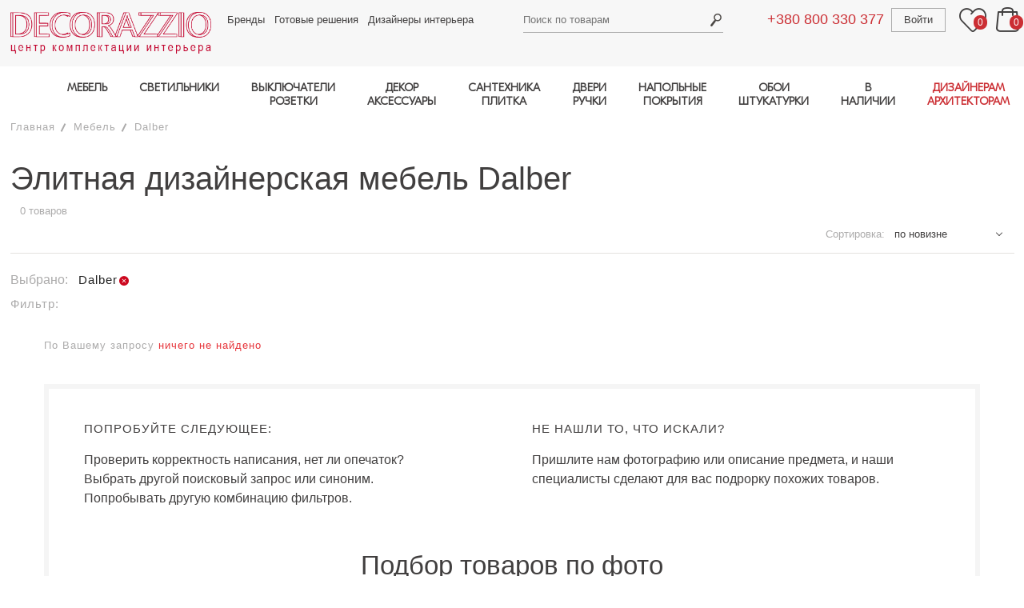

--- FILE ---
content_type: text/html; charset=utf-8
request_url: https://www.decorazzio.com/katalog/mebel-brend-dalber
body_size: 23988
content:
<!DOCTYPE html>
<html lang="ru">
<head>

	<meta charset="utf-8">
	<meta name="viewport" content="width=device-width, initial-scale=1.0">
	
	<base  href="https://www.decorazzio.com">
	
				<title>Элитная дизайнерская мебель Dalber - купить элитную мебель | DECORAZZIO.com</title>
		<meta property="og:title" content="Элитная дизайнерская мебель Dalber - купить элитную мебель | DECORAZZIO.com">
		<meta name="description" property="og:description" content="Элитная дизайнерская мебель Dalber - центр комплектации интерьера Decorazzio - купить элитную мебель ✔️ Шоу-рум в Киеве ✔️ Цены производителя  ✔️ Доставка за 14 дней с фабрики">


	<meta property="og:type" content="website">

	<meta property="og:url" content="https://www.decorazzio.com/katalog/mebel-brend-dalber">

	<meta property="og:image" content="https://www.decorazzio.com/img/logo.gif">

	
	<link media="all" rel="stylesheet" type="text/css" href="/css/main.css?version=095">

	<link rel="preload" href="/fonts/ubuntu_cyrillic_font.css" as="style">
	<script src="/js/lazysizes.min.js" async></script>
	
		
		<script>
					</script>
	
	<script>
		document.cookie = "javascript=on";
		url_prefix = '';
	</script>
</head>

<body class="user_part_body ">

	<div id="wrapper" class="page-filters">
		<header id="header">
			<div class="wrap">
				<div class="container">
					<a href="/" class="logo">
						<img width="460" height="138" data-src="/images/logo-deco.png" src="/images/blank.gif" alt="decorazzio" class="lazyload">
											</a>
					<div class="frame">
						<div class="holder">
													<a href="tel:+380800330377" class="tel tablet-show ph-phone1">+380 800 330 377</a>
							<nav class="top-nav">
								<ul>
                                    <li><a href="/brands">Бренды</a></li>
									<li><a href="/projects">Готовые решения</a></li>
									<li><a href="/professionals">Дизайнеры интерьера</a></li>
								</ul>
							</nav>
							<div class="search-box">

									<a href="#" class="search-opener"><span class="icon-search_header"></span></a>
	<form action="/katalog/" method="get" id="search">
		<input type="text" id="searchTerm" name="searchTerm" placeholder="Поиск по товарам" value="">
		<input type="submit" value="Search">
	</form>
								
							</div>
							<div class="user-area">
								<a href="tel:+380800330377" class="tel tablet-hide ph-phone1">+380 800 330 377</a>
								<div class="user-box">
									
	<a href="/auth/signin" class="user-login">Войти</a>
	
								</div>
								<a href="#" class="wishlists">
									<span class="icon-header_favorite"></span>
									<span class="counter header-favorites-counter">0</span>
								</a>
								<div class="basket-box">
									<a href="#" class="basket-opener"><span class="icon-header_bag"></span> <span class="counter header-basket-counter">0</span></a>
									<div id="header-basket-items">
																			</div>
								</div>
							</div>
						</div>
						<a href="#" class="sticky-nav-opener icon-header_burger"></a>
						<div class="navigation">
							<a href="#" class="sticky-nav-opener icon-close_burfger"></a>
							<a href="#" class="link-catalog back"><span class="icon-arrow_bigbtn_red"></span> Назад</a>

							<nav class="menu">
    <a class="link-catalog has-menu" href="#">Каталог</a>
    <ul class="main-menu">
        <li>
            <a class="has-menu" href="/katalog/mebel">МЕБЕЛЬ</a>
            <div class="menu-drop">
                <nav>
                    <ul class="main-sub">
                        <li class="categories">
                            <ul>
                                <li><a href="/katalog/mebel-komplekt-v-kuhnyu">Кухня</a></li>
                                <li><a href="/katalog/mebel-mesto-primeneniya-stolovaya">Столовая</a></li>
                                <li><a href="/katalog/mebel-mesto-primeneniya-gostinaya">Гостиная</a></li>
                                <li><a href="/katalog/mebel-mesto-primeneniya-spalnya">Спальня</a></li>
                                <li><a href="/katalog/mebel-mesto-primeneniya-prihojaya">Прихожая</a></li>
                                <li><a href="/katalog/mebel-mesto-primeneniya-kabinet">Кабинет, домашний офис</a></li>
                                <li><a href="/katalog/mebel-mesto-primeneniya-vannaya">Ванная</a></li>
                                <li><a href="/katalog/mebel-mesto-primeneniya-garderob">Гардеробная</a></li>
                                <li><a href="/katalog/mebel-mesto-primeneniya-detskaya">Детская</a></li>
                                <li><a href="/katalog/mebel-mesto-primeneniya-ulica-park-sad">Мебель для улицы,террасы, сада</a></li>
                                <li><a href="/katalog/mebel-mesto-primeneniya-restoran-kafe-bar">Мебель для кафе, ресторана</a></li>
                                <li><a href="/katalog/mebel-mesto-primeneniya-otel-gostinica">Мебель для отеля</a></li>
                                <li><a href="/katalog/mebel-mesto-primeneniya-ofis">Мебель для офиса</a></li>
                            </ul>
                        </li>
                       <li>
                                <b>Столы</b>
                            <ul>
                                <li><a href="/katalog/mebel-obedennyy-stol">Обеденные столы</a></li>
                                <li><a href="/katalog/mebel-kofeynyy-stolik">Кофейные, журнальные столики</a></li>
                                <li><a href="/katalog/mebel-tualetnyy-stolik">Туалетные столики</a></li>
                                <li><a href="/katalog/mebel-pristavnoy-stolik">Приставные столики</a></li>
                                <li><a href="/katalog/mebel-konsolnyy-stol">Консольные столы</a></li>
                                <li><a href="/katalog/mebel-servirovochnyy-stolik">Сервировочные столики, тележки</a></li>
                                <li><a href="#"></a></li>
                                <li><a href="/katalog/mebel-pismennyy-stol">Письменные столы</a></li>
                                <li><a href="#"></a></li>
                                <li><a href="/katalog/mebel-stoly-mesto-primeneniya-restoran-kafe-bar">Столы для ресторанов, кафе, баров</a></li>
                                <li><a href="/katalog/mebel-stoly-mesto-primeneniya-ulica-park-sad">Столы для улицы, террасы, сада</a></li>
                                <li><a href="#"></a></li>
                            </ul>
                        </li>
                        <li>
                                <b>Стулья, табуреты, скамейки</b>
                            <ul>
                                <li><a href="/katalog/mebel-stul-bez-podlokotnikov">Стулья</a></li>
                                <li><a href="/katalog/mebel-stul-s-podlokotnikami">Кресла для стола</a></li>
                                <li><a href="/katalog/mebel-barnyy-stul">Барные стулья</a></li>
                                <li><a href="/katalog/mebel-taburet">Табуреты</a></li>
                                <li><a href="/katalog/mebel-banketka">Скамейки, лавки</a></li>
                                <li><a href="/katalog/mebel-ofisnoe-kreslo">Офисные кресла</a></li>
                                <li><a href="/katalog/mebel-stulya-taburety-skameyki-mesto-primeneniya-restoran-kafe-bar">Кресла для ресторанов, кафе, баров</a></li>
                                <li><a href="#"></a></li>
                            </ul>
                        </li>
                        <li>
                                <b>Кровати</b>
                            <ul>
                                <li><a href="/katalog/mebel-krovat">Кровати двуспальные</a></li>
                                <li><a href="/katalog/mebel-krovat-kruglaya">Круглые кровати</a></li>
                                <li><a href="/katalog/mebel-krovat-s-baldahinom">Кровати с балдахином</a></li>                                                       <li><a href="/katalog/mebel-krovat">Кровати односпальные</a></li>
                                <li><a href="/katalog/mebel-kolybel">Колыбели</a></li>
							    <li><a href="/katalog/mebel-krovat-mesto-primeneniya-otel-gostinica">Кровати для отелей</a></li>
                                <li><a href="/katalog/mebel-izgolove">Изголовья для кроватей</a></li>                            
                                <li><a href="/katalog/mebel-matras">Матрасы</a></li>
                                <li><a href="#"></a></li>
                            </ul>
                        </li>                            
                        <li>
                               <b>Мягкая мебель</b>
                            <ul>
                                <li><a href="/katalog/mebel-divan">Диваны</a></li>
                                <li><a href="/katalog/mebel-modulnyy-divan">Модульные диваны</a></li>
                                <li><a href="/katalog/mebel-divan">Диваны-кровати</a></li>
                                <li><a href="/katalog/mebel-kreslo">Кресла</a></li>
                                <li><a href="/katalog/mebel-podvesnoe-kreslo">Подвесные кресла</a></li>
                                <li><a href="/katalog/mebel-puf">Пуфы</a></li>
                                <li><a href="/katalog/mebel-banketka">Банкетки</a></li>
                                <li><a href="/katalog/mebel-kushetka">Кушетки</a></li>
                                <li><a href="/katalog/mebel-ottomanka">Оттоманки</a></li>
                                <li><a href="/katalog/mebel-shezlong">Шезлонги</a></li>
                                <li><a href="/katalog/mebel-beskarkasnoe-kreslo">Бескаркасные кресла</a></li>
                                <li><a href="/katalog/mebel-kreslo-kachalka">Кресла-качалки</a></li>
                                <li><a href="/katalog/mebel-myagkaya-mebel-mesto-primeneniya-ulica-park-sad">Мягкая мебель для улицы</a></li>
                                <li><a href="#"></a></li>
                            </ul>
                        </li>                       
                        <li>
                                <b>Шкафы, комоды, полки</b>
                            <ul>
                                <li><a href="/katalog/mebel-komod">Комоды</a></li>
                                <li><a href="/katalog/mebel-tumba-prikrovatnaya">Тумбочки прикроватные</a></li>
                                <li><a href="/katalog/mebel-tv-audio-stoyka">ТВ-аудио стойки</a></li>
                                <li><a href="/katalog/mebel-modulnaya-sistema">Модульные системы хранения</a></li>
                                <li><a href="/katalog/mebel-shkaf-garderobnyy">Шкафы гардеробные</a></li>
                                <li><a href="/katalog/mebel-shkaf-knijnyy">Шкаф книжный</a></li>
                                <li><a href="/katalog/mebel-stellaj">Стеллажи</a></li>
                                <li><a href="/katalog/mebel-bar">Бары</a></li>
                                <li><a href="/katalog/mebel-bufet">Буфеты</a></li>
                                <li><a href="/katalog/mebel-vitrina">Витрины</a></li>
                                <li><a href="/katalog/mebel-sekreter">Секретеры</a></li>
                                <li><a href="/katalog/mebel-veshalka">Вешалки для одежды</a></li>
                                <li><a href="/katalog/mebel-prihojaya">Прихожие</a></li>
                                <li><a href="/katalog/mebel-tumba-obuvnaya">Тумбы для обуви</a></li>
                            </ul>
                        </li>
                    </ul>
                </nav>
            </div>
        </li>
        <li>
            <a class="has-menu" href="/katalog/svetilniki">СВЕТИЛЬНИКИ</a>
            <div class="menu-drop">
                <nav>
                    <ul class="main-sub">
                        <li>
                                <b>Потолочные</b>
                            <ul>
                                <li><a href="/katalog/svetilniki-podvesnoy-potolochnyy-razmeshchenie-v-pomeshchenii">Подвесы, люстры</a></li>
                                <li><a href="/katalog/svetilniki-nakladnoy-potolochnyy-razmeshchenie-v-pomeshchenii">Потолочники</a></li>
                                <li><a href="/katalog/svetilniki-vreznoy-potolochnyy-razmeshchenie-v-pomeshchenii">Врезные в потолок</a></li>
                            </ul>
                        </li>
                        <li>
                                <b>Напольные</b>
                            <ul>
                                <li><a href="/katalog/svetilniki-bez-montaja-napolnyy-razmeshchenie-v-pomeshchenii">Торшеры</a></li>
                                <li><a href="/katalog/svetilniki-vreznoy-napolnyy-razmeshchenie-v-pomeshchenii">Врезные в пол</a></li>
                            </ul>
                        </li>
                        <li>
                                <b>Настенные</b>
                            <ul>
                                <li><a href="/katalog/svetilniki-nakladnoy-nastennyy-razmeshchenie-v-pomeshchenii">Накладные (бра)</a></li>
                                <li><a href="/katalog/svetilniki-vreznoy-nastennyy-razmeshchenie-v-pomeshchenii">Врезные в стену</a></li>
                            </ul>
                        </li>
                        <li>
                                <b>Настольные лампы</b>
                            <ul>
                                <li><a href="/catalog/dHlwZT0xJmxpZ2h0X3N1cmZhY2VfaWQ9NCZ1c2VfaWQ9MTk1LDE5NywxNjc%3D">Для чтения, работы</a></li>
                                <li><a href="/katalog/svetilniki-poverhnost-nastolnyy">Общее освещение</a></li>
                            </ul>                            
                        </li>
                        <li class="categories categories2">
                            <ul>
                                <li><a href="/katalog/svetilniki-mesto-primeneniya-vannaya"> 	<b>Светильники для ванной</b>	</a></li>
                                <li><a href="/katalog/svetilniki-razmeshchenie-na-ulice"> 		<b>Уличные и влагозащищенные</b></a></li>
                                <li><a href="/katalog/svetilniki-montaj-shinnaya-sistema"> 		<b>Шинные системы</b>			</a></li>
                                <li><a href="/katalog/svetilniki-montaj-profilnaya-sistema"> 	<b>Профильные системы</b>		</a></li>
                            </ul>
                        </li>
                    </ul>
                </nav>
            </div>
        </li>
        <li class="tablet-hide">
            <a class="has-menu" href="/katalog/rozetki-i-vyklyuchateli">ВЫКЛЮЧАТЕЛИ<br>РОЗЕТКИ</a>
            <div class="menu-drop">
                <nav>
                    <ul class="main-sub">
                        <li>
                            <a href="/katalog/rozetki-i-vyklyuchateli-vyklyuchateli">
                                <b>Выключатели</b>
                            </a>
                        </li>
                        <li>
                            <a href="/katalog/rozetki-i-vyklyuchateli-rozetki">
                                <b>Розетки</b>
                            </a>
                            <ul>                                
                            </ul>
                        </li>
                    </ul>
                </nav>
            </div>
        </li>     
        <li class="tablet-hide">
            <a class="has-menu" href="/katalog/dekor">ДЕКОР<br>АКСЕССУАРЫ</a>
            <div class="menu-drop">
                <nav>
                    <ul class="main-sub">
                        <li>
                            <ul>
                                <li><a href="/katalog/dekor-zerkala"> <b>Зеркала</b></a></li>
                                <li><a href="/katalog/dekor-kartiny"> <b>Картины</b></a></li>
                                <li><a href="/katalog/dekor-vazy"> <b>Вазы</b></a></li>
                            </ul>
                        </li>
                        <li>
                            <ul>
                                <li><a href="/katalog/dekor-chasy"> <b>Часы</b></a></li>
                                <li><a href="/katalog/dekor-kovry"> <b>Ковры</b></a></li>
                                <li><a href="/katalog/dekor-ramki"> <b>Рамки</b></a></li>
                            </ul>
                        </li>                    
                        <li>
                            <ul>
                                <li><a href="/katalog/dekor-skulptury-statuetki"> <b>Cтатуэтки, скульптуры</b></a></li>
                                <li><a href="/katalog/dekor-podushki-pledy-odeyala"> <b>Пледы, одеяла, подушки</b></a></li>
                            </ul>
                        </li>
                        <li>
                            <ul>
                                <li><a href="/katalog/dekor-kaminy"> <b>Камины</b></a></li>
                                <li><a href="/katalog/dekor-podsvechniki"> <b>Подсвечники</b></a></li>
                                <li><a href="/katalog/dekor-raznoe"> <b>Разное</b></a></li>
                            </ul>
                        </li>
                        <li>
                            <ul>
                                <li><a href="/katalog/dekor-posuda"> <b>Посуда</b></a></li>
                            </ul>
                        </li>
                    </ul>
                </nav>
            </div>
        </li>
        <li class="tablet-hide">
            <a class="has-menu" href="/katalog/santehnika-i-plitka">САНТЕХНИКА<br>ПЛИТКА</a>
            <div class="menu-drop">
                <nav>
                    <ul class="main-sub">
                        <li>
                            <ul>
                                <li><a href="/katalog/santehnika-i-plitka-plitka">Плитка</a></li>
                                <li><a href="/katalog/santehnika-i-plitka-smesiteli">Смесители</a>
                                <li><a href="/katalog/santehnika-i-plitka-rakoviny">Раковины</a></li>
                                <li><a href="/katalog/santehnika-i-plitka-unitazy">Унитазы</a></li>
                                <li><a href="/katalog/santehnika-i-plitka-vanny-i-basseyny">Ванны и бассейны</a></li>
                            </ul>
                        </li>
                        <li>
                            <ul>
                                <li><a href="/katalog/santehnika-i-plitka-dushevye-kabiny">Душевые кабины</a></li>
                                <li><a href="/katalog/santehnika-i-plitka-polotencesushiteli">Полотенцесушители</a></li>
                                <li><a href="/katalog/santehnika-i-plitka-radiatory">Радиаторы</a></li>
                                <li><a href="/katalog/santehnika-i-plitka-pissuary">Писсуары</a></li>
                                <li><a href="/katalog/santehnika-i-plitka-aksessuary">Аксессуары</a></li>
                            </ul>
                        </li>
                    </ul>
                </nav>
            </div>
        </li>
        <li class="tablet-hide">
            <a class="has-menu" href="/katalog/dveri-i-ruchki">ДВЕРИ<br>РУЧКИ</a>
            <div class="menu-drop cards">
                <nav>
                    <ul class="main-sub">
                        <li>
                            <ul>
                                <li><a href="/katalog/dveri-i-ruchki-dveri" class="b">Двери</a></li>
                                <li><a href="/katalog/dveri-i-ruchki-dvernye-ruchki" class="b">Ручки</a></li>
                            </ul>
                        </li>
                    </ul>
                </nav>
            </div>
        </li>
        		
        <li class="tablet-show other-items-tablet">
            <a href="#" class="has-menu">ДРУГИЕ ТОВАРЫ</a>
            <ul class="tablet-show-sublist menu-drop">
                <li class="tablet-hide"><a href="/katalog/rozetki-i-vyklyuchateli">Выключатели и Розетки</a></li>
                <li class="tablet-hide"><a href="/katalog/dekor">Декор и Аксессуары</a></li>
                <li class="tablet-hide"><a href="/katalog/santehnika-i-plitka">Сантехника и Плитка</a></li>
                <li class="tablet-hide"><a href="/katalog/dveri-i-ruchki">Двери и Ручки</a></li>
				<li class="tablet-hide"><a href="/katalog/napolnye-pokrytiya">Напольные покрытия</a></li>
                <li class="tablet-hide"><a href="/katalog/oboi-i-shtukaturki">Обои и Штукатурки</a></li>
                                            </ul>
        </li>
        <li class="tablet-hide">
            <a class="has-menu" href="/katalog/napolnye-pokrytiya">НАПОЛЬНЫЕ<br>ПОКРЫТИЯ</a>
            <div class="menu-drop cards">
                <nav>
                    <ul class="main-sub">
                        <li>
                            <ul>
                                <li><a href="/katalog/napolnye-pokrytiya-parketnaya-doska"><b>Паркетная доска</b></a></li>
                                <li><a href="/katalog/napolnye-pokrytiya-parket"><b>Паркет</b></a></li>
                            </ul>
                        </li>
                    </ul>
                </nav>
            </div>
        </li>
        <li class="tablet-hide">
            <a class="has-menu" href="/katalog/oboi-i-shtukaturki">ОБОИ<br>ШТУКАТУРКИ</a>
            <div class="menu-drop">
                <nav>
                    <ul class="main-sub">
                        <li>
                            <span class="a"><b>Обои: материал</b></span>
                            <ul>
                                <li><a href="/katalog/oboi-material-bumaga">Бумажные</a></li>
                                <li><a href="/katalog/oboi-material-vinil">Виниловые</a></li>
                                <li><a href="/katalog/oboi-material-tekstil">Текстильные</a></li>
                                <li><a href="/katalog/oboi-material-flizelin">Флизелиновые</a></li>
                            </ul>
                        </li>
                        <li>
                            <span class="a"><b>Обои: тема</b></span>
                            <ul>
                                <li><a href="/katalog/oboi-tema-odnotonnye">Однотонные</a></li>
                                <li><a href="/katalog/oboi-tema-geometriya">Геометрия</a></li>
                                <li><a href="/katalog/oboi-tema-kletka">Клетка</a></li>
                                <li><a href="/katalog/oboi-tema-polosy">Полосы</a></li>
                                <li><a href="/katalog/oboi-tema-ornament">Орнаменты</a></li>
                                <li><a href="/katalog/oboi-i-shtukaturki-tema-floristika">Флористика</a></li>
                            </ul>
                        </li>
                        <li>
                            <span class="a"><b>&nbsp;</b></span>
                            <ul>
                                <li><a href="/katalog/oboi-tema-damask">Дамаск</a></li>
                                <li><a href="/katalog/oboi-tema-syujety">Сюжеты</a></li>
                                <li>
                                    <a href="/katalog/oboi-tema-imitaciya-kamnya-imitaciya-holsta-imitaciya-dereva-imitaciya-plitki">Имитация</a>
                                </li>
                                <li><a href="/katalog/oboi-tema-abstrakciya">Абстракция</a></li>
                                <li><a href="/katalog/oboi-tema-fotooboi">Фотообои</a></li>
                            </ul>
                        </li>
                        <li>
                            <a href="/katalog/oboi-shtukaturka">
                                <b>Штукатурки</b>
                            </a>
                            <ul>
                                <li><a href="/katalog/oboi-i-shtukaturki-material-vodnaya-osnova">Водная основа</a></li>
                                <li><a href="/katalog/oboi-i-shtukaturki-material-epoksidnaya-smola">Эпоксидная
                                        смола</a></li>
                            </ul>
                        </li>
					</ul>
                </nav>
            </div>
        </li>
        <li>
            <a class="has-menu">В НАЛИЧИИ</a>
            <div class="menu-drop">
                <nav>
                    <ul class="main-sub">
                        <li>
                            <ul>
                                <li><a href="/katalog/mebel-v-nalichii"> <b>МЕБЕЛЬ</b></a></li>
                            </ul>
                        </li>
                        <li>
                            <ul>
                                <li><a href="/katalog/svetilniki-v-nalichii"> <b>СВЕТИЛЬНИКИ</b></a></li>
                            </ul>
                        </li>                    
                        <li>
                            <ul>
                                <li><a href="/katalog/dekor-v-nalichii"> <b>ДЕКОР</b></a></li>
                            </ul>
                        </li>
                    </ul>
                </nav>
            </div>
        </li>
        <li>
            <a class="has-menu highlighted" href="/professionals">ДИЗАЙНЕРАМ<br>АРХИТЕКТОРАМ</a>
            <div class="menu-drop">
                <nav>
                    <ul class="main-sub">
                        <li><a href="/katalog/3d-model-est-3d-model"><b>3Д модели</b></a>
                            <ul>
                                <li><a href="/katalog/mebel-3d-model-est-3d-model">Мебель</a></li>
                                <li><a href="/katalog/svetilniki-3d-model-est-3d-model">Светильники</a></li>
                                <li><a href="/katalog/rozetki-i-vyklyuchateli-3d-model-est-3d-model">Выключатели</a></li>
                                <li><a href="/katalog/dekor-3d-model-est-3d-model">Предметы декора</a></li>
                                <li><a href="/katalog/santehnika-i-plitka-3d-model-est-3d-model">Сантехника</a></li>
                                <li><a href="/katalog/dveri-i-ruchki-3d-model-est-3d-model">Двери и ручки</a></li>
                                <li><a href="/katalog/napolnye-pokrytiya-3d-model-est-3d-model">Отделка пола</a></li>
                                <li><a href="/katalog/oboi-i-shtukaturki-3d-model-est-3d-model">Отделка стен</a></li>
                            </ul>
                        </li>
                        <li><a class="tel" href="/page/partnerksaya-programma-dlya-dizainerov"><b>Партнерская программа</b></a></li>
                        <li><a class="tel" href="/profile"><b>Разместить свой проект на сайте</b></a></li>
                        <li>
							<a><b>Связаться с менеджером</b></a>
							<a href="tel:+380637603240" style="margin-right: 5%"><img src="/images/phone.png" style="width: 30px" alt="телефон"></a>
<a href="mailto:sales@decorazzio.com" style="margin-right: 5%"><img src="/images/email.png" style="width: 30px" alt="email"></a>
<a href="tg://resolve?domain=DEcorazzioKyiv" style="margin-right: 5%"><img src="/images/icons/telegram-64x64.png" style="width: 30px" alt="telegram"></a>
<a href="whatsapp://send?phone=380637603240" style="margin-right: 5%"><img src="/images/icons/whatsapp-64x64.png" style="width: 30px" alt="whatsapp"></a>
<a href="viber://chat?number=380637603240"><img src="/images/icons/viber-64x64.png" style="width: 30px" alt="viber"></a>                        </li>
                    </ul>
                </nav>
            </div>
        </li>
    </ul>
</nav>


							<nav class="sticky-menu">
								<ul>
									<li><a href="/projects">Готовые решения</a></li>
									<li><a href="/professionals">Дизайнеры</a></li>
									<li><a href="/page/delivery">Доставка</a></li>
									<li><a href="/page/service_garant">Гарантии</a></li>
									<li><a href="/page/about">О нас</a></li>
									<li><a href="/page/address">Контакты</a></li>
																		<li><a href="/news">Новости</a></li>
									<li><a href="/page/terms-of-use">Пользовательское соглашение</a></li>
									<li><a href="/page/confidential">Политика конфиденциальности</a></li>
								</ul>
							</nav>
							
							<nav class="tablet-menu">
								<ul>
																			<li><a href="#"><span class="icon-header_favorite"></span> Избранное <span class="counter header-favorites-counter">0</span></a></li>
										<li><a href="#"><span class="icon-header_bag"></span> Корзина <span class="counter header-basket-counter">0</span></a></li>
										<li class="btn-exit"><a href="/auth/signin">Войти</a></li>										
																	</ul>
							</nav>
						</div>
					</div>
				</div>
			</div>
		</header>
		<div id="main">
		
			
			
	<div id="catalogPage" class="container">
		<ul class="breadcrumbs"  id="breadcrumbs">
					<li><a href="/">Главная</a></li>
		
				<li><a href="https://www.decorazzio.com/katalog/mebel">Мебель</a></li>
		
		  
	  
		  		  
		  	  
	  	  
	  													<li><a href="https://www.decorazzio.com/katalog/mebel-brend-dalber">Dalber</a></li>
			  
	  <!-- ### JS DELIMITER ### -->

<script type="application/ld+json">
{
	"@context": "https://schema.org/", 
	"@type": "BreadcrumbList", 
	"itemListElement": [
						{
			"@type": "ListItem", 
			"position": 1,
			"name": "Главная",
			"item": "https://www.decorazzio.com"  
		},		{
			"@type": "ListItem", 
			"position": 2,
			"name": "Мебель",
			"item": "https://www.decorazzio.com/katalog/mebel"  
		},		{
			"@type": "ListItem", 
			"position": 3,
			"name": "Dalber",
			"item": "https://www.decorazzio.com/katalog/mebel-brend-dalber"  
		}	]
}
</script>

		</ul>
		<div class="product-list">
		
						
			<?//= $sCategoriesFacetHTML; ?>
			
			<div class="content">
				<div class="product-list-frame">
					<h1 id="seoh1">Элитная дизайнерская мебель Dalber</h1>
					<span class="result" id="items_found">0&nbsp;товаров</span>
					
									
					<div class="sort" id="sorting">
							Сортировка:
	<select class="sort-select" id="sort_by_select">
					<option value="popularity" >по пулярности</option>
					<option value="novelty" selected>по новизне</option>
					<option value="price_asc" >по наименьшей цене</option>
					<option value="price_desc" >по наибольшей цене</option>
			</select>
					</div>
				</div>
				
				<div class="filters">
					<ul class="selected-filters" id="selected_filters">
						<li>Выбрано:</li>            <li><strong>Dalber</strong><a href="#" title="Удалить" onclick="return remove_filter(this, 'brand_id', 541);"></a></li>
    					</ul>
				</div>
				
				<div class="filters mobile-right" id="additional_filters">
						<div class="filter">
		<strong class="filters-title">Фильтр<em>:</em></strong>
	</div>
	<div class="filters-holder js-slide-hidden" style="display:none">
				<div class="filter">
			<a href="#" class="opener"><span>Бренд</span></a>
			<div class="drop">
				<form action="#" class="filter-style-search">
					<div class="content">
						<div class="filter-list">
														<div class="parent_facet_wrapper">
									<label>
										<input type="checkbox" value="2886" name="brand_id" ><a href="/catalog/YnJhbmRfaWQ9NTQxJTJDMjg4NiZ0eXBlPTI=">21 Century&nbsp;<span>[5]</span></a>
									</label>
								</div>
																					<div class="parent_facet_wrapper">
									<label>
										<input type="checkbox" value="989" name="brand_id" ><a href="/catalog/YnJhbmRfaWQ9NTQxJTJDOTg5JnR5cGU9Mg==">Abc Mobili&nbsp;<span>[1]</span></a>
									</label>
								</div>
																					<div class="parent_facet_wrapper">
									<label>
										<input type="checkbox" value="997" name="brand_id" ><a href="/catalog/YnJhbmRfaWQ9NTQxJTJDOTk3JnR5cGU9Mg==">Accademia&nbsp;<span>[47]</span></a>
									</label>
								</div>
																					<div class="parent_facet_wrapper">
									<label>
										<input type="checkbox" value="387" name="brand_id" ><a href="/catalog/YnJhbmRfaWQ9NTQxJTJDMzg3JnR5cGU9Mg==">Acf&nbsp;<span>[6]</span></a>
									</label>
								</div>
																					<div class="parent_facet_wrapper">
									<label>
										<input type="checkbox" value="2246" name="brand_id" ><a href="/catalog/YnJhbmRfaWQ9NTQxJTJDMjI0NiZ0eXBlPTI=">Acrila&nbsp;<span>[121]</span></a>
									</label>
								</div>
																					<div class="parent_facet_wrapper">
									<label>
										<input type="checkbox" value="2452" name="brand_id" ><a href="/catalog/YnJhbmRfaWQ9NTQxJTJDMjQ1MiZ0eXBlPTI=">Adelta&nbsp;<span>[13]</span></a>
									</label>
								</div>
																					<div class="parent_facet_wrapper">
									<label>
										<input type="checkbox" value="1003" name="brand_id" ><a href="/catalog/YnJhbmRfaWQ9NTQxJTJDMTAwMyZ0eXBlPTI=">Adrenalina&nbsp;<span>[103]</span></a>
									</label>
								</div>
																					<div class="parent_facet_wrapper">
									<label>
										<input type="checkbox" value="3549" name="brand_id" ><a href="/catalog/YnJhbmRfaWQ9NTQxJTJDMzU0OSZ0eXBlPTI=">Adriatica&nbsp;<span>[6]</span></a>
									</label>
								</div>
																					<div class="parent_facet_wrapper">
									<label>
										<input type="checkbox" value="3179" name="brand_id" ><a href="/catalog/YnJhbmRfaWQ9NTQxJTJDMzE3OSZ0eXBlPTI=">Aerre Divani&nbsp;<span>[8]</span></a>
									</label>
								</div>
																					<div class="parent_facet_wrapper">
									<label>
										<input type="checkbox" value="1009" name="brand_id" ><a href="/catalog/YnJhbmRfaWQ9NTQxJTJDMTAwOSZ0eXBlPTI=">Agostini&nbsp;<span>[56]</span></a>
									</label>
								</div>
																					<div class="parent_facet_wrapper">
									<label>
										<input type="checkbox" value="1015" name="brand_id" ><a href="/catalog/YnJhbmRfaWQ9NTQxJTJDMTAxNSZ0eXBlPTI=">Alberta Salotti&nbsp;<span>[56]</span></a>
									</label>
								</div>
																					<div class="parent_facet_wrapper">
									<label>
										<input type="checkbox" value="1017" name="brand_id" ><a href="/catalog/YnJhbmRfaWQ9NTQxJTJDMTAxNyZ0eXBlPTI=">Alberto e Mario Ghezzani (AGM)&nbsp;<span>[53]</span></a>
									</label>
								</div>
																					<div class="parent_facet_wrapper">
									<label>
										<input type="checkbox" value="2415" name="brand_id" ><a href="/catalog/YnJhbmRfaWQ9NTQxJTJDMjQxNSZ0eXBlPTI=">Alexandra Coleccion&nbsp;<span>[141]</span></a>
									</label>
								</div>
																					<div class="parent_facet_wrapper">
									<label>
										<input type="checkbox" value="3295" name="brand_id" ><a href="/catalog/YnJhbmRfaWQ9NTQxJTJDMzI5NSZ0eXBlPTI=">Alf DaFre&nbsp;<span>[131]</span></a>
									</label>
								</div>
																					<div class="parent_facet_wrapper">
									<label>
										<input type="checkbox" value="3293" name="brand_id" ><a href="/catalog/YnJhbmRfaWQ9NTQxJTJDMzI5MyZ0eXBlPTI=">Alf Italia&nbsp;<span>[277]</span></a>
									</label>
								</div>
																					<div class="parent_facet_wrapper">
									<label>
										<input type="checkbox" value="1025" name="brand_id" ><a href="/catalog/YnJhbmRfaWQ9NTQxJTJDMTAyNSZ0eXBlPTI=">Alias&nbsp;<span>[156]</span></a>
									</label>
								</div>
																					<div class="parent_facet_wrapper">
									<label>
										<input type="checkbox" value="1027" name="brand_id" ><a href="/catalog/YnJhbmRfaWQ9NTQxJTJDMTAyNyZ0eXBlPTI=">Alivar&nbsp;<span>[233]</span></a>
									</label>
								</div>
																					<div class="parent_facet_wrapper">
									<label>
										<input type="checkbox" value="2671" name="brand_id" ><a href="/catalog/YnJhbmRfaWQ9NTQxJTJDMjY3MSZ0eXBlPTI=">Allmilmo&nbsp;<span>[48]</span></a>
									</label>
								</div>
																					<div class="parent_facet_wrapper">
									<label>
										<input type="checkbox" value="3194" name="brand_id" ><a href="/catalog/YnJhbmRfaWQ9NTQxJTJDMzE5NCZ0eXBlPTI=">Alta&nbsp;<span>[58]</span></a>
									</label>
								</div>
																					<div class="parent_facet_wrapper">
									<label>
										<input type="checkbox" value="1029" name="brand_id" ><a href="/catalog/YnJhbmRfaWQ9NTQxJTJDMTAyOSZ0eXBlPTI=">Altamoda&nbsp;<span>[77]</span></a>
									</label>
								</div>
																					<div class="parent_facet_wrapper">
									<label>
										<input type="checkbox" value="1033" name="brand_id" ><a href="/catalog/YnJhbmRfaWQ9NTQxJTJDMTAzMyZ0eXBlPTI=">Altrenotti&nbsp;<span>[18]</span></a>
									</label>
								</div>
																					<div class="parent_facet_wrapper">
									<label>
										<input type="checkbox" value="3192" name="brand_id" ><a href="/catalog/YnJhbmRfaWQ9NTQxJTJDMzE5MiZ0eXBlPTI=">Ambellahome&nbsp;<span>[78]</span></a>
									</label>
								</div>
																					<div class="parent_facet_wrapper">
									<label>
										<input type="checkbox" value="1039" name="brand_id" ><a href="/catalog/YnJhbmRfaWQ9NTQxJTJDMTAzOSZ0eXBlPTI=">Amboan&nbsp;<span>[130]</span></a>
									</label>
								</div>
																					<div class="parent_facet_wrapper">
									<label>
										<input type="checkbox" value="2310" name="brand_id" ><a href="/catalog/YnJhbmRfaWQ9NTQxJTJDMjMxMCZ0eXBlPTI=">Amelihome&nbsp;<span>[38]</span></a>
									</label>
								</div>
																					<div class="parent_facet_wrapper">
									<label>
										<input type="checkbox" value="2647" name="brand_id" ><a href="/catalog/YnJhbmRfaWQ9NTQxJTJDMjY0NyZ0eXBlPTI=">Andreu World&nbsp;<span>[71]</span></a>
									</label>
								</div>
																					<div class="parent_facet_wrapper">
									<label>
										<input type="checkbox" value="417" name="brand_id" ><a href="/catalog/YnJhbmRfaWQ9NTQxJTJDNDE3JnR5cGU9Mg==">Andrew Martin&nbsp;<span>[17]</span></a>
									</label>
								</div>
																					<div class="parent_facet_wrapper">
									<label>
										<input type="checkbox" value="1049" name="brand_id" ><a href="/catalog/YnJhbmRfaWQ9NTQxJTJDMTA0OSZ0eXBlPTI=">Angelo Cappellini&nbsp;<span>[202]</span></a>
									</label>
								</div>
																					<div class="parent_facet_wrapper">
									<label>
										<input type="checkbox" value="1053" name="brand_id" ><a href="/catalog/YnJhbmRfaWQ9NTQxJTJDMTA1MyZ0eXBlPTI=">Annibale Colombo&nbsp;<span>[6]</span></a>
									</label>
								</div>
																					<div class="parent_facet_wrapper">
									<label>
										<input type="checkbox" value="3488" name="brand_id" ><a href="/catalog/YnJhbmRfaWQ9NTQxJTJDMzQ4OCZ0eXBlPTI=">Antes Design&nbsp;<span>[16]</span></a>
									</label>
								</div>
																					<div class="parent_facet_wrapper">
									<label>
										<input type="checkbox" value="2196" name="brand_id" ><a href="/catalog/YnJhbmRfaWQ9NTQxJTJDMjE5NiZ0eXBlPTI=">Antonello Italia&nbsp;<span>[80]</span></a>
									</label>
								</div>
																					<div class="parent_facet_wrapper">
									<label>
										<input type="checkbox" value="1067" name="brand_id" ><a href="/catalog/YnJhbmRfaWQ9NTQxJTJDMTA2NyZ0eXBlPTI=">Ar Arredamenti&nbsp;<span>[52]</span></a>
									</label>
								</div>
																					<div class="parent_facet_wrapper">
									<label>
										<input type="checkbox" value="1065" name="brand_id" ><a href="/catalog/YnJhbmRfaWQ9NTQxJTJDMTA2NSZ0eXBlPTI=">Aran Cucine&nbsp;<span>[178]</span></a>
									</label>
								</div>
																					<div class="parent_facet_wrapper">
									<label>
										<input type="checkbox" value="1073" name="brand_id" ><a href="/catalog/YnJhbmRfaWQ9NTQxJTJDMTA3MyZ0eXBlPTI=">Arbi&nbsp;<span>[22]</span></a>
									</label>
								</div>
																					<div class="parent_facet_wrapper">
									<label>
										<input type="checkbox" value="1075" name="brand_id" ><a href="/catalog/YnJhbmRfaWQ9NTQxJTJDMTA3NSZ0eXBlPTI=">Arca Cucine&nbsp;<span>[9]</span></a>
									</label>
								</div>
																					<div class="parent_facet_wrapper">
									<label>
										<input type="checkbox" value="1077" name="brand_id" ><a href="/catalog/YnJhbmRfaWQ9NTQxJTJDMTA3NyZ0eXBlPTI=">Arcari&nbsp;<span>[15]</span></a>
									</label>
								</div>
																					<div class="parent_facet_wrapper">
									<label>
										<input type="checkbox" value="2019" name="brand_id" ><a href="/catalog/YnJhbmRfaWQ9NTQxJTJDMjAxOSZ0eXBlPTI=">Arclinea&nbsp;<span>[5]</span></a>
									</label>
								</div>
																					<div class="parent_facet_wrapper">
									<label>
										<input type="checkbox" value="1081" name="brand_id" ><a href="/catalog/YnJhbmRfaWQ9NTQxJTJDMTA4MSZ0eXBlPTI=">Ares Line&nbsp;<span>[31]</span></a>
									</label>
								</div>
																					<div class="parent_facet_wrapper">
									<label>
										<input type="checkbox" value="1083" name="brand_id" ><a href="/catalog/YnJhbmRfaWQ9NTQxJTJDMTA4MyZ0eXBlPTI=">Arflex&nbsp;<span>[111]</span></a>
									</label>
								</div>
																					<div class="parent_facet_wrapper">
									<label>
										<input type="checkbox" value="1089" name="brand_id" ><a href="/catalog/YnJhbmRfaWQ9NTQxJTJDMTA4OSZ0eXBlPTI=">Arketipo&nbsp;<span>[115]</span></a>
									</label>
								</div>
																					<div class="parent_facet_wrapper">
									<label>
										<input type="checkbox" value="1735" name="brand_id" ><a href="/catalog/YnJhbmRfaWQ9NTQxJTJDMTczNSZ0eXBlPTI=">Armobil Rossetto&nbsp;<span>[3]</span></a>
									</label>
								</div>
																					<div class="parent_facet_wrapper">
									<label>
										<input type="checkbox" value="2149" name="brand_id" ><a href="/catalog/YnJhbmRfaWQ9NTQxJTJDMjE0OSZ0eXBlPTI=">Arredo Classic&nbsp;<span>[189]</span></a>
									</label>
								</div>
																					<div class="parent_facet_wrapper">
									<label>
										<input type="checkbox" value="1071" name="brand_id" ><a href="/catalog/YnJhbmRfaWQ9NTQxJTJDMTA3MSZ0eXBlPTI=">Arrex&nbsp;<span>[46]</span></a>
									</label>
								</div>
																					<div class="parent_facet_wrapper">
									<label>
										<input type="checkbox" value="2342" name="brand_id" ><a href="/catalog/YnJhbmRfaWQ9NTQxJTJDMjM0MiZ0eXBlPTI=">Arte Antiqua&nbsp;<span>[225]</span></a>
									</label>
								</div>
																					<div class="parent_facet_wrapper">
									<label>
										<input type="checkbox" value="2309" name="brand_id" ><a href="/catalog/YnJhbmRfaWQ9NTQxJTJDMjMwOSZ0eXBlPTI=">Arte Brotto&nbsp;<span>[42]</span></a>
									</label>
								</div>
																					<div class="parent_facet_wrapper">
									<label>
										<input type="checkbox" value="451" name="brand_id" ><a href="/catalog/YnJhbmRfaWQ9NTQxJTJDNDUxJnR5cGU9Mg==">Arte Veneziana&nbsp;<span>[70]</span></a>
									</label>
								</div>
																					<div class="parent_facet_wrapper">
									<label>
										<input type="checkbox" value="2314" name="brand_id" ><a href="/catalog/YnJhbmRfaWQ9NTQxJTJDMjMxNCZ0eXBlPTI=">Artedis&nbsp;<span>[50]</span></a>
									</label>
								</div>
																					<div class="parent_facet_wrapper">
									<label>
										<input type="checkbox" value="3414" name="brand_id" ><a href="/catalog/YnJhbmRfaWQ9NTQxJTJDMzQxNCZ0eXBlPTI=">Artelore&nbsp;<span>[163]</span></a>
									</label>
								</div>
																					<div class="parent_facet_wrapper">
									<label>
										<input type="checkbox" value="3304" name="brand_id" ><a href="/catalog/YnJhbmRfaWQ9NTQxJTJDMzMwNCZ0eXBlPTI=">Artisan&nbsp;<span>[86]</span></a>
									</label>
								</div>
																					<div class="parent_facet_wrapper">
									<label>
										<input type="checkbox" value="3110" name="brand_id" ><a href="/catalog/YnJhbmRfaWQ9NTQxJTJDMzExMCZ0eXBlPTI=">Asnaghi&nbsp;<span>[129]</span></a>
									</label>
								</div>
																					<div class="parent_facet_wrapper">
									<label>
										<input type="checkbox" value="1115" name="brand_id" ><a href="/catalog/YnJhbmRfaWQ9NTQxJTJDMTExNSZ0eXBlPTI=">Asnaghi Interiors&nbsp;<span>[232]</span></a>
									</label>
								</div>
																					<div class="parent_facet_wrapper">
									<label>
										<input type="checkbox" value="1119" name="brand_id" ><a href="/catalog/YnJhbmRfaWQ9NTQxJTJDMTExOSZ0eXBlPTI=">Aster Cucine&nbsp;<span>[124]</span></a>
									</label>
								</div>
																					<div class="parent_facet_wrapper">
									<label>
										<input type="checkbox" value="1683" name="brand_id" ><a href="/catalog/YnJhbmRfaWQ9NTQxJTJDMTY4MyZ0eXBlPTI=">Atmosphera&nbsp;<span>[65]</span></a>
									</label>
								</div>
																					<div class="parent_facet_wrapper">
									<label>
										<input type="checkbox" value="1133" name="brand_id" ><a href="/catalog/YnJhbmRfaWQ9NTQxJTJDMTEzMyZ0eXBlPTI=">B.forms&nbsp;<span>[52]</span></a>
									</label>
								</div>
																					<div class="parent_facet_wrapper">
									<label>
										<input type="checkbox" value="3042" name="brand_id" ><a href="/catalog/YnJhbmRfaWQ9NTQxJTJDMzA0MiZ0eXBlPTI=">BMT&nbsp;<span>[3]</span></a>
									</label>
								</div>
																					<div class="parent_facet_wrapper">
									<label>
										<input type="checkbox" value="1747" name="brand_id" ><a href="/catalog/YnJhbmRfaWQ9NTQxJTJDMTc0NyZ0eXBlPTI=">Bacci Stile&nbsp;<span>[63]</span></a>
									</label>
								</div>
																					<div class="parent_facet_wrapper">
									<label>
										<input type="checkbox" value="3276" name="brand_id" ><a href="/catalog/YnJhbmRfaWQ9NTQxJTJDMzI3NiZ0eXBlPTI=">Baker&nbsp;<span>[4]</span></a>
									</label>
								</div>
																					<div class="parent_facet_wrapper">
									<label>
										<input type="checkbox" value="1139" name="brand_id" ><a href="/catalog/YnJhbmRfaWQ9NTQxJTJDMTEzOSZ0eXBlPTI=">Bakokko&nbsp;<span>[447]</span></a>
									</label>
								</div>
																					<div class="parent_facet_wrapper">
									<label>
										<input type="checkbox" value="3005" name="brand_id" ><a href="/catalog/YnJhbmRfaWQ9NTQxJTJDMzAwNSZ0eXBlPTI=">Baldi&nbsp;<span>[1]</span></a>
									</label>
								</div>
																					<div class="parent_facet_wrapper">
									<label>
										<input type="checkbox" value="1145" name="brand_id" ><a href="/catalog/YnJhbmRfaWQ9NTQxJTJDMTE0NSZ0eXBlPTI=">Ballancin&nbsp;<span>[23]</span></a>
									</label>
								</div>
																					<div class="parent_facet_wrapper">
									<label>
										<input type="checkbox" value="3303" name="brand_id" ><a href="/catalog/YnJhbmRfaWQ9NTQxJTJDMzMwMyZ0eXBlPTI=">Balzarotti&nbsp;<span>[1]</span></a>
									</label>
								</div>
																					<div class="parent_facet_wrapper">
									<label>
										<input type="checkbox" value="1147" name="brand_id" ><a href="/catalog/YnJhbmRfaWQ9NTQxJTJDMTE0NyZ0eXBlPTI=">Bamart&nbsp;<span>[64]</span></a>
									</label>
								</div>
																					<div class="parent_facet_wrapper">
									<label>
										<input type="checkbox" value="1153" name="brand_id" ><a href="/catalog/YnJhbmRfaWQ9NTQxJTJDMTE1MyZ0eXBlPTI=">Barnini Oseo&nbsp;<span>[81]</span></a>
									</label>
								</div>
																					<div class="parent_facet_wrapper">
									<label>
										<input type="checkbox" value="1155" name="brand_id" ><a href="/catalog/YnJhbmRfaWQ9NTQxJTJDMTE1NSZ0eXBlPTI=">Bastex&nbsp;<span>[61]</span></a>
									</label>
								</div>
																					<div class="parent_facet_wrapper">
									<label>
										<input type="checkbox" value="2204" name="brand_id" ><a href="/catalog/YnJhbmRfaWQ9NTQxJTJDMjIwNCZ0eXBlPTI=">Battistella&nbsp;<span>[69]</span></a>
									</label>
								</div>
																					<div class="parent_facet_wrapper">
									<label>
										<input type="checkbox" value="1167" name="brand_id" ><a href="/catalog/YnJhbmRfaWQ9NTQxJTJDMTE2NyZ0eXBlPTI=">Bbelle&nbsp;<span>[58]</span></a>
									</label>
								</div>
																					<div class="parent_facet_wrapper">
									<label>
										<input type="checkbox" value="1171" name="brand_id" ><a href="/catalog/YnJhbmRfaWQ9NTQxJTJDMTE3MSZ0eXBlPTI=">Bedding Atelier&nbsp;<span>[85]</span></a>
									</label>
								</div>
																					<div class="parent_facet_wrapper">
									<label>
										<input type="checkbox" value="3113" name="brand_id" ><a href="/catalog/YnJhbmRfaWQ9NTQxJTJDMzExMyZ0eXBlPTI=">Beeck Kuchen&nbsp;<span>[1]</span></a>
									</label>
								</div>
																					<div class="parent_facet_wrapper">
									<label>
										<input type="checkbox" value="3015" name="brand_id" ><a href="/catalog/YnJhbmRfaWQ9NTQxJTJDMzAxNSZ0eXBlPTI=">Belloni&nbsp;<span>[1]</span></a>
									</label>
								</div>
																					<div class="parent_facet_wrapper">
									<label>
										<input type="checkbox" value="1183" name="brand_id" ><a href="/catalog/YnJhbmRfaWQ9NTQxJTJDMTE4MyZ0eXBlPTI=">Benetti&nbsp;<span>[8]</span></a>
									</label>
								</div>
																					<div class="parent_facet_wrapper">
									<label>
										<input type="checkbox" value="1197" name="brand_id" ><a href="/catalog/YnJhbmRfaWQ9NTQxJTJDMTE5NyZ0eXBlPTI=">Beta Mobili&nbsp;<span>[123]</span></a>
									</label>
								</div>
																					<div class="parent_facet_wrapper">
									<label>
										<input type="checkbox" value="1201" name="brand_id" ><a href="/catalog/YnJhbmRfaWQ9NTQxJTJDMTIwMSZ0eXBlPTI=">Biba Salotti&nbsp;<span>[110]</span></a>
									</label>
								</div>
																					<div class="parent_facet_wrapper">
									<label>
										<input type="checkbox" value="2224" name="brand_id" ><a href="/catalog/YnJhbmRfaWQ9NTQxJTJDMjIyNCZ0eXBlPTI=">Billiani&nbsp;<span>[122]</span></a>
									</label>
								</div>
																					<div class="parent_facet_wrapper">
									<label>
										<input type="checkbox" value="3195" name="brand_id" ><a href="/catalog/YnJhbmRfaWQ9NTQxJTJDMzE5NSZ0eXBlPTI=">Bitangra&nbsp;<span>[70]</span></a>
									</label>
								</div>
																					<div class="parent_facet_wrapper">
									<label>
										<input type="checkbox" value="1215" name="brand_id" ><a href="/catalog/YnJhbmRfaWQ9NTQxJTJDMTIxNSZ0eXBlPTI=">Bitossi Luciano&nbsp;<span>[28]</span></a>
									</label>
								</div>
																					<div class="parent_facet_wrapper">
									<label>
										<input type="checkbox" value="1217" name="brand_id" ><a href="/catalog/YnJhbmRfaWQ9NTQxJTJDMTIxNyZ0eXBlPTI=">Bizzotto&nbsp;<span>[74]</span></a>
									</label>
								</div>
																					<div class="parent_facet_wrapper">
									<label>
										<input type="checkbox" value="2280" name="brand_id" ><a href="/catalog/YnJhbmRfaWQ9NTQxJTJDMjI4MCZ0eXBlPTI=">Bk Italia&nbsp;<span>[59]</span></a>
									</label>
								</div>
																					<div class="parent_facet_wrapper">
									<label>
										<input type="checkbox" value="1227" name="brand_id" ><a href="/catalog/YnJhbmRfaWQ9NTQxJTJDMTIyNyZ0eXBlPTI=">Bm Style&nbsp;<span>[73]</span></a>
									</label>
								</div>
																					<div class="parent_facet_wrapper">
									<label>
										<input type="checkbox" value="3326" name="brand_id" ><a href="/catalog/YnJhbmRfaWQ9NTQxJTJDMzMyNiZ0eXBlPTI=">Boca do Lobo&nbsp;<span>[14]</span></a>
									</label>
								</div>
																					<div class="parent_facet_wrapper">
									<label>
										<input type="checkbox" value="1229" name="brand_id" ><a href="/catalog/YnJhbmRfaWQ9NTQxJTJDMTIyOSZ0eXBlPTI=">Bodema&nbsp;<span>[9]</span></a>
									</label>
								</div>
																					<div class="parent_facet_wrapper">
									<label>
										<input type="checkbox" value="1233" name="brand_id" ><a href="/catalog/YnJhbmRfaWQ9NTQxJTJDMTIzMyZ0eXBlPTI=">Boiserie Italia&nbsp;<span>[1]</span></a>
									</label>
								</div>
																					<div class="parent_facet_wrapper">
									<label>
										<input type="checkbox" value="1235" name="brand_id" ><a href="/catalog/YnJhbmRfaWQ9NTQxJTJDMTIzNSZ0eXBlPTI=">Bolzan Letti&nbsp;<span>[41]</span></a>
									</label>
								</div>
																					<div class="parent_facet_wrapper">
									<label>
										<input type="checkbox" value="1653" name="brand_id" ><a href="/catalog/YnJhbmRfaWQ9NTQxJTJDMTY1MyZ0eXBlPTI=">Bonaldo&nbsp;<span>[358]</span></a>
									</label>
								</div>
																					<div class="parent_facet_wrapper">
									<label>
										<input type="checkbox" value="1243" name="brand_id" ><a href="/catalog/YnJhbmRfaWQ9NTQxJTJDMTI0MyZ0eXBlPTI=">Bontempi Casa&nbsp;<span>[227]</span></a>
									</label>
								</div>
																					<div class="parent_facet_wrapper">
									<label>
										<input type="checkbox" value="1247" name="brand_id" ><a href="/catalog/YnJhbmRfaWQ9NTQxJTJDMTI0NyZ0eXBlPTI=">Bosal&nbsp;<span>[54]</span></a>
									</label>
								</div>
																					<div class="parent_facet_wrapper">
									<label>
										<input type="checkbox" value="1253" name="brand_id" ><a href="/catalog/YnJhbmRfaWQ9NTQxJTJDMTI1MyZ0eXBlPTI=">Bova&nbsp;<span>[55]</span></a>
									</label>
								</div>
																					<div class="parent_facet_wrapper">
									<label>
										<input type="checkbox" value="3277" name="brand_id" ><a href="/catalog/YnJhbmRfaWQ9NTQxJTJDMzI3NyZ0eXBlPTI=">Brabbu&nbsp;<span>[3]</span></a>
									</label>
								</div>
																					<div class="parent_facet_wrapper">
									<label>
										<input type="checkbox" value="3527" name="brand_id" ><a href="/catalog/YnJhbmRfaWQ9NTQxJTJDMzUyNyZ0eXBlPTI=">Branca&nbsp;<span>[37]</span></a>
									</label>
								</div>
																					<div class="parent_facet_wrapper">
									<label>
										<input type="checkbox" value="1799" name="brand_id" ><a href="/catalog/YnJhbmRfaWQ9NTQxJTJDMTc5OSZ0eXBlPTI=">Bretz&nbsp;<span>[108]</span></a>
									</label>
								</div>
																					<div class="parent_facet_wrapper">
									<label>
										<input type="checkbox" value="2299" name="brand_id" ><a href="/catalog/YnJhbmRfaWQ9NTQxJTJDMjI5OSZ0eXBlPTI=">Brianform&nbsp;<span>[29]</span></a>
									</label>
								</div>
																					<div class="parent_facet_wrapper">
									<label>
										<input type="checkbox" value="2164" name="brand_id" ><a href="/catalog/YnJhbmRfaWQ9NTQxJTJDMjE2NCZ0eXBlPTI=">Brogiato&nbsp;<span>[85]</span></a>
									</label>
								</div>
																					<div class="parent_facet_wrapper">
									<label>
										<input type="checkbox" value="1265" name="brand_id" ><a href="/catalog/YnJhbmRfaWQ9NTQxJTJDMTI2NSZ0eXBlPTI=">Bruno Zampa&nbsp;<span>[33]</span></a>
									</label>
								</div>
																					<div class="parent_facet_wrapper">
									<label>
										<input type="checkbox" value="2975" name="brand_id" ><a href="/catalog/YnJhbmRfaWQ9NTQxJTJDMjk3NSZ0eXBlPTI=">Burgbad&nbsp;<span>[133]</span></a>
									</label>
								</div>
																					<div class="parent_facet_wrapper">
									<label>
										<input type="checkbox" value="2268" name="brand_id" ><a href="/catalog/YnJhbmRfaWQ9NTQxJTJDMjI2OCZ0eXBlPTI=">Busatto&nbsp;<span>[45]</span></a>
									</label>
								</div>
																					<div class="parent_facet_wrapper">
									<label>
										<input type="checkbox" value="2298" name="brand_id" ><a href="/catalog/YnJhbmRfaWQ9NTQxJTJDMjI5OCZ0eXBlPTI=">Busnelli&nbsp;<span>[38]</span></a>
									</label>
								</div>
																					<div class="parent_facet_wrapper">
									<label>
										<input type="checkbox" value="2304" name="brand_id" ><a href="/catalog/YnJhbmRfaWQ9NTQxJTJDMjMwNCZ0eXBlPTI=">Bysteel&nbsp;<span>[18]</span></a>
									</label>
								</div>
																					<div class="parent_facet_wrapper">
									<label>
										<input type="checkbox" value="1439" name="brand_id" ><a href="/catalog/YnJhbmRfaWQ9NTQxJTJDMTQzOSZ0eXBlPTI=">CTS Salotti&nbsp;<span>[73]</span></a>
									</label>
								</div>
																					<div class="parent_facet_wrapper">
									<label>
										<input type="checkbox" value="2207" name="brand_id" ><a href="/catalog/YnJhbmRfaWQ9NTQxJTJDMjIwNyZ0eXBlPTI=">Ca`d`Oro&nbsp;<span>[279]</span></a>
									</label>
								</div>
																					<div class="parent_facet_wrapper">
									<label>
										<input type="checkbox" value="1285" name="brand_id" ><a href="/catalog/YnJhbmRfaWQ9NTQxJTJDMTI4NSZ0eXBlPTI=">Caccaro&nbsp;<span>[2]</span></a>
									</label>
								</div>
																					<div class="parent_facet_wrapper">
									<label>
										<input type="checkbox" value="1967" name="brand_id" ><a href="/catalog/YnJhbmRfaWQ9NTQxJTJDMTk2NyZ0eXBlPTI=">Cadore&nbsp;<span>[55]</span></a>
									</label>
								</div>
																					<div class="parent_facet_wrapper">
									<label>
										<input type="checkbox" value="1287" name="brand_id" ><a href="/catalog/YnJhbmRfaWQ9NTQxJTJDMTI4NyZ0eXBlPTI=">Cafissi&nbsp;<span>[20]</span></a>
									</label>
								</div>
																					<div class="parent_facet_wrapper">
									<label>
										<input type="checkbox" value="1289" name="brand_id" ><a href="/catalog/YnJhbmRfaWQ9NTQxJTJDMTI4OSZ0eXBlPTI=">Calamandrei & Chianini&nbsp;<span>[62]</span></a>
									</label>
								</div>
																					<div class="parent_facet_wrapper">
									<label>
										<input type="checkbox" value="1291" name="brand_id" ><a href="/catalog/YnJhbmRfaWQ9NTQxJTJDMTI5MSZ0eXBlPTI=">Calia Italia&nbsp;<span>[25]</span></a>
									</label>
								</div>
																					<div class="parent_facet_wrapper">
									<label>
										<input type="checkbox" value="3180" name="brand_id" ><a href="/catalog/YnJhbmRfaWQ9NTQxJTJDMzE4MCZ0eXBlPTI=">Call Salotti&nbsp;<span>[9]</span></a>
									</label>
								</div>
																					<div class="parent_facet_wrapper">
									<label>
										<input type="checkbox" value="1293" name="brand_id" ><a href="/catalog/YnJhbmRfaWQ9NTQxJTJDMTI5MyZ0eXBlPTI=">Callesella&nbsp;<span>[48]</span></a>
									</label>
								</div>
																					<div class="parent_facet_wrapper">
									<label>
										<input type="checkbox" value="1295" name="brand_id" ><a href="/catalog/YnJhbmRfaWQ9NTQxJTJDMTI5NSZ0eXBlPTI=">Calligaris&nbsp;<span>[95]</span></a>
									</label>
								</div>
																					<div class="parent_facet_wrapper">
									<label>
										<input type="checkbox" value="2706" name="brand_id" ><a href="/catalog/YnJhbmRfaWQ9NTQxJTJDMjcwNiZ0eXBlPTI=">Camel Group&nbsp;<span>[68]</span></a>
									</label>
								</div>
																					<div class="parent_facet_wrapper">
									<label>
										<input type="checkbox" value="1995" name="brand_id" ><a href="/catalog/YnJhbmRfaWQ9NTQxJTJDMTk5NSZ0eXBlPTI=">Camerin&nbsp;<span>[115]</span></a>
									</label>
								</div>
																					<div class="parent_facet_wrapper">
									<label>
										<input type="checkbox" value="1297" name="brand_id" ><a href="/catalog/YnJhbmRfaWQ9NTQxJTJDMTI5NyZ0eXBlPTI=">Cantaluppi&nbsp;<span>[86]</span></a>
									</label>
								</div>
																					<div class="parent_facet_wrapper">
									<label>
										<input type="checkbox" value="1299" name="brand_id" ><a href="/catalog/YnJhbmRfaWQ9NTQxJTJDMTI5OSZ0eXBlPTI=">Cantiero&nbsp;<span>[44]</span></a>
									</label>
								</div>
																					<div class="parent_facet_wrapper">
									<label>
										<input type="checkbox" value="1301" name="brand_id" ><a href="/catalog/YnJhbmRfaWQ9NTQxJTJDMTMwMSZ0eXBlPTI=">Cantori&nbsp;<span>[210]</span></a>
									</label>
								</div>
																					<div class="parent_facet_wrapper">
									<label>
										<input type="checkbox" value="2453" name="brand_id" ><a href="/catalog/YnJhbmRfaWQ9NTQxJTJDMjQ1MyZ0eXBlPTI=">Capo D'opera&nbsp;<span>[50]</span></a>
									</label>
								</div>
																					<div class="parent_facet_wrapper">
									<label>
										<input type="checkbox" value="3553" name="brand_id" ><a href="/catalog/YnJhbmRfaWQ9NTQxJTJDMzU1MyZ0eXBlPTI=">Capodarte&nbsp;<span>[1]</span></a>
									</label>
								</div>
																					<div class="parent_facet_wrapper">
									<label>
										<input type="checkbox" value="2121" name="brand_id" ><a href="/catalog/YnJhbmRfaWQ9NTQxJTJDMjEyMSZ0eXBlPTI=">Cappellini&nbsp;<span>[128]</span></a>
									</label>
								</div>
																					<div class="parent_facet_wrapper">
									<label>
										<input type="checkbox" value="1315" name="brand_id" ><a href="/catalog/YnJhbmRfaWQ9NTQxJTJDMTMxNSZ0eXBlPTI=">Carlo Asnaghi Style&nbsp;<span>[34]</span></a>
									</label>
								</div>
																					<div class="parent_facet_wrapper">
									<label>
										<input type="checkbox" value="1499" name="brand_id" ><a href="/catalog/YnJhbmRfaWQ9NTQxJTJDMTQ5OSZ0eXBlPTI=">Caroti&nbsp;<span>[126]</span></a>
									</label>
								</div>
																					<div class="parent_facet_wrapper">
									<label>
										<input type="checkbox" value="2176" name="brand_id" ><a href="/catalog/YnJhbmRfaWQ9NTQxJTJDMjE3NiZ0eXBlPTI=">Carpanese&nbsp;<span>[96]</span></a>
									</label>
								</div>
																					<div class="parent_facet_wrapper">
									<label>
										<input type="checkbox" value="1325" name="brand_id" ><a href="/catalog/YnJhbmRfaWQ9NTQxJTJDMTMyNSZ0eXBlPTI=">Carpani&nbsp;<span>[72]</span></a>
									</label>
								</div>
																					<div class="parent_facet_wrapper">
									<label>
										<input type="checkbox" value="3413" name="brand_id" ><a href="/catalog/YnJhbmRfaWQ9NTQxJTJDMzQxMyZ0eXBlPTI=">Casa Magna&nbsp;<span>[61]</span></a>
									</label>
								</div>
																					<div class="parent_facet_wrapper">
									<label>
										<input type="checkbox" value="2192" name="brand_id" ><a href="/catalog/YnJhbmRfaWQ9NTQxJTJDMjE5MiZ0eXBlPTI=">Casa Nobile&nbsp;<span>[119]</span></a>
									</label>
								</div>
																					<div class="parent_facet_wrapper">
									<label>
										<input type="checkbox" value="1331" name="brand_id" ><a href="/catalog/YnJhbmRfaWQ9NTQxJTJDMTMzMSZ0eXBlPTI=">Casamania&nbsp;<span>[72]</span></a>
									</label>
								</div>
																					<div class="parent_facet_wrapper">
									<label>
										<input type="checkbox" value="1333" name="brand_id" ><a href="/catalog/YnJhbmRfaWQ9NTQxJTJDMTMzMyZ0eXBlPTI=">Casamilano&nbsp;<span>[3]</span></a>
									</label>
								</div>
																					<div class="parent_facet_wrapper">
									<label>
										<input type="checkbox" value="1949" name="brand_id" ><a href="/catalog/YnJhbmRfaWQ9NTQxJTJDMTk0OSZ0eXBlPTI=">Caspani Tino Group&nbsp;<span>[84]</span></a>
									</label>
								</div>
																					<div class="parent_facet_wrapper">
									<label>
										<input type="checkbox" value="1339" name="brand_id" ><a href="/catalog/YnJhbmRfaWQ9NTQxJTJDMTMzOSZ0eXBlPTI=">Casprini&nbsp;<span>[148]</span></a>
									</label>
								</div>
																					<div class="parent_facet_wrapper">
									<label>
										<input type="checkbox" value="1341" name="brand_id" ><a href="/catalog/YnJhbmRfaWQ9NTQxJTJDMTM0MSZ0eXBlPTI=">Cassina&nbsp;<span>[65]</span></a>
									</label>
								</div>
																					<div class="parent_facet_wrapper">
									<label>
										<input type="checkbox" value="2770" name="brand_id" ><a href="/catalog/YnJhbmRfaWQ9NTQxJTJDMjc3MCZ0eXBlPTI=">Castro Lighting&nbsp;<span>[3]</span></a>
									</label>
								</div>
																					<div class="parent_facet_wrapper">
									<label>
										<input type="checkbox" value="1925" name="brand_id" ><a href="/catalog/YnJhbmRfaWQ9NTQxJTJDMTkyNSZ0eXBlPTI=">Cattelan Italia&nbsp;<span>[393]</span></a>
									</label>
								</div>
																					<div class="parent_facet_wrapper">
									<label>
										<input type="checkbox" value="2294" name="brand_id" ><a href="/catalog/YnJhbmRfaWQ9NTQxJTJDMjI5NCZ0eXBlPTI=">Cava&nbsp;<span>[36]</span></a>
									</label>
								</div>
																					<div class="parent_facet_wrapper">
									<label>
										<input type="checkbox" value="2232" name="brand_id" ><a href="/catalog/YnJhbmRfaWQ9NTQxJTJDMjIzMiZ0eXBlPTI=">Ceccotti Collezioni&nbsp;<span>[117]</span></a>
									</label>
								</div>
																					<div class="parent_facet_wrapper">
									<label>
										<input type="checkbox" value="1359" name="brand_id" ><a href="/catalog/YnJhbmRfaWQ9NTQxJTJDMTM1OSZ0eXBlPTI=">Ceppi Style&nbsp;<span>[60]</span></a>
									</label>
								</div>
																					<div class="parent_facet_wrapper">
									<label>
										<input type="checkbox" value="3505" name="brand_id" ><a href="/catalog/YnJhbmRfaWQ9NTQxJTJDMzUwNSZ0eXBlPTI=">Ceramika Design&nbsp;<span>[1]</span></a>
									</label>
								</div>
																					<div class="parent_facet_wrapper">
									<label>
										<input type="checkbox" value="1365" name="brand_id" ><a href="/catalog/YnJhbmRfaWQ9NTQxJTJDMTM2NSZ0eXBlPTI=">Cesar&nbsp;<span>[65]</span></a>
									</label>
								</div>
																					<div class="parent_facet_wrapper">
									<label>
										<input type="checkbox" value="205" name="brand_id" ><a href="/catalog/YnJhbmRfaWQ9NTQxJTJDMjA1JnR5cGU9Mg==">Chelini&nbsp;<span>[193]</span></a>
									</label>
								</div>
																					<div class="parent_facet_wrapper">
									<label>
										<input type="checkbox" value="1373" name="brand_id" ><a href="/catalog/YnJhbmRfaWQ9NTQxJTJDMTM3MyZ0eXBlPTI=">Chiavegato&nbsp;<span>[48]</span></a>
									</label>
								</div>
																					<div class="parent_facet_wrapper">
									<label>
										<input type="checkbox" value="2863" name="brand_id" ><a href="/catalog/YnJhbmRfaWQ9NTQxJTJDMjg2MyZ0eXBlPTI=">Chic&nbsp;<span>[6]</span></a>
									</label>
								</div>
																					<div class="parent_facet_wrapper">
									<label>
										<input type="checkbox" value="1377" name="brand_id" ><a href="/catalog/YnJhbmRfaWQ9NTQxJTJDMTM3NyZ0eXBlPTI=">Christopher Guy&nbsp;<span>[47]</span></a>
									</label>
								</div>
																					<div class="parent_facet_wrapper">
									<label>
										<input type="checkbox" value="2240" name="brand_id" ><a href="/catalog/YnJhbmRfaWQ9NTQxJTJDMjI0MCZ0eXBlPTI=">Ciacci&nbsp;<span>[169]</span></a>
									</label>
								</div>
																					<div class="parent_facet_wrapper">
									<label>
										<input type="checkbox" value="1383" name="brand_id" ><a href="/catalog/YnJhbmRfaWQ9NTQxJTJDMTM4MyZ0eXBlPTI=">Cierre&nbsp;<span>[30]</span></a>
									</label>
								</div>
																					<div class="parent_facet_wrapper">
									<label>
										<input type="checkbox" value="1387" name="brand_id" ><a href="/catalog/YnJhbmRfaWQ9NTQxJTJDMTM4NyZ0eXBlPTI=">Cis Salotti&nbsp;<span>[145]</span></a>
									</label>
								</div>
																					<div class="parent_facet_wrapper">
									<label>
										<input type="checkbox" value="2091" name="brand_id" ><a href="/catalog/YnJhbmRfaWQ9NTQxJTJDMjA5MSZ0eXBlPTI=">ClassiCon&nbsp;<span>[5]</span></a>
									</label>
								</div>
																					<div class="parent_facet_wrapper">
									<label>
										<input type="checkbox" value="1393" name="brand_id" ><a href="/catalog/YnJhbmRfaWQ9NTQxJTJDMTM5MyZ0eXBlPTI=">Claudio Saoncella&nbsp;<span>[51]</span></a>
									</label>
								</div>
																					<div class="parent_facet_wrapper">
									<label>
										<input type="checkbox" value="1395" name="brand_id" ><a href="/catalog/YnJhbmRfaWQ9NTQxJTJDMTM5NSZ0eXBlPTI=">Clei&nbsp;<span>[20]</span></a>
									</label>
								</div>
																					<div class="parent_facet_wrapper">
									<label>
										<input type="checkbox" value="1399" name="brand_id" ><a href="/catalog/YnJhbmRfaWQ9NTQxJTJDMTM5OSZ0eXBlPTI=">Clever&nbsp;<span>[61]</span></a>
									</label>
								</div>
																					<div class="parent_facet_wrapper">
									<label>
										<input type="checkbox" value="2027" name="brand_id" ><a href="/catalog/YnJhbmRfaWQ9NTQxJTJDMjAyNyZ0eXBlPTI=">Colli Casa&nbsp;<span>[10]</span></a>
									</label>
								</div>
																					<div class="parent_facet_wrapper">
									<label>
										<input type="checkbox" value="1405" name="brand_id" ><a href="/catalog/YnJhbmRfaWQ9NTQxJTJDMTQwNSZ0eXBlPTI=">Colombo Stile&nbsp;<span>[5]</span></a>
									</label>
								</div>
																					<div class="parent_facet_wrapper">
									<label>
										<input type="checkbox" value="2254" name="brand_id" ><a href="/catalog/YnJhbmRfaWQ9NTQxJTJDMjI1NCZ0eXBlPTI=">ColomboMobili&nbsp;<span>[171]</span></a>
									</label>
								</div>
																					<div class="parent_facet_wrapper">
									<label>
										<input type="checkbox" value="1913" name="brand_id" ><a href="/catalog/YnJhbmRfaWQ9NTQxJTJDMTkxMyZ0eXBlPTI=">Compagnia della notte&nbsp;<span>[11]</span></a>
									</label>
								</div>
																					<div class="parent_facet_wrapper">
									<label>
										<input type="checkbox" value="1407" name="brand_id" ><a href="/catalog/YnJhbmRfaWQ9NTQxJTJDMTQwNyZ0eXBlPTI=">Compar&nbsp;<span>[84]</span></a>
									</label>
								</div>
																					<div class="parent_facet_wrapper">
									<label>
										<input type="checkbox" value="1409" name="brand_id" ><a href="/catalog/YnJhbmRfaWQ9NTQxJTJDMTQwOSZ0eXBlPTI=">Composit&nbsp;<span>[58]</span></a>
									</label>
								</div>
																					<div class="parent_facet_wrapper">
									<label>
										<input type="checkbox" value="1411" name="brand_id" ><a href="/catalog/YnJhbmRfaWQ9NTQxJTJDMTQxMSZ0eXBlPTI=">Concreta Cucine&nbsp;<span>[69]</span></a>
									</label>
								</div>
																					<div class="parent_facet_wrapper">
									<label>
										<input type="checkbox" value="3291" name="brand_id" ><a href="/catalog/YnJhbmRfaWQ9NTQxJTJDMzI5MSZ0eXBlPTI=">Connubia&nbsp;<span>[12]</span></a>
									</label>
								</div>
																					<div class="parent_facet_wrapper">
									<label>
										<input type="checkbox" value="2292" name="brand_id" ><a href="/catalog/YnJhbmRfaWQ9NTQxJTJDMjI5MiZ0eXBlPTI=">Contempo&nbsp;<span>[38]</span></a>
									</label>
								</div>
																					<div class="parent_facet_wrapper">
									<label>
										<input type="checkbox" value="1415" name="brand_id" ><a href="/catalog/YnJhbmRfaWQ9NTQxJTJDMTQxNSZ0eXBlPTI=">Contral&nbsp;<span>[293]</span></a>
									</label>
								</div>
																					<div class="parent_facet_wrapper">
									<label>
										<input type="checkbox" value="1421" name="brand_id" ><a href="/catalog/YnJhbmRfaWQ9NTQxJTJDMTQyMSZ0eXBlPTI=">Cornelio Cappellini&nbsp;<span>[29]</span></a>
									</label>
								</div>
																					<div class="parent_facet_wrapper">
									<label>
										<input type="checkbox" value="1423" name="brand_id" ><a href="/catalog/YnJhbmRfaWQ9NTQxJTJDMTQyMyZ0eXBlPTI=">Corte Zari&nbsp;<span>[47]</span></a>
									</label>
								</div>
																					<div class="parent_facet_wrapper">
									<label>
										<input type="checkbox" value="1425" name="brand_id" ><a href="/catalog/YnJhbmRfaWQ9NTQxJTJDMTQyNSZ0eXBlPTI=">Costantini Pietro&nbsp;<span>[146]</span></a>
									</label>
								</div>
																					<div class="parent_facet_wrapper">
									<label>
										<input type="checkbox" value="1429" name="brand_id" ><a href="/catalog/YnJhbmRfaWQ9NTQxJTJDMTQyOSZ0eXBlPTI=">Cp Mobili&nbsp;<span>[1683]</span></a>
									</label>
								</div>
																					<div class="parent_facet_wrapper">
									<label>
										<input type="checkbox" value="1435" name="brand_id" ><a href="/catalog/YnJhbmRfaWQ9NTQxJTJDMTQzNSZ0eXBlPTI=">Creazioni&nbsp;<span>[114]</span></a>
									</label>
								</div>
																					<div class="parent_facet_wrapper">
									<label>
										<input type="checkbox" value="1437" name="brand_id" ><a href="/catalog/YnJhbmRfaWQ9NTQxJTJDMTQzNyZ0eXBlPTI=">Croce&nbsp;<span>[10]</span></a>
									</label>
								</div>
																					<div class="parent_facet_wrapper">
									<label>
										<input type="checkbox" value="3265" name="brand_id" ><a href="/catalog/YnJhbmRfaWQ9NTQxJTJDMzI2NSZ0eXBlPTI=">Cucine Lube&nbsp;<span>[151]</span></a>
									</label>
								</div>
																					<div class="parent_facet_wrapper">
									<label>
										<input type="checkbox" value="3114" name="brand_id" ><a href="/catalog/YnJhbmRfaWQ9NTQxJTJDMzExNCZ0eXBlPTI=">D-Tec&nbsp;<span>[4]</span></a>
									</label>
								</div>
																					<div class="parent_facet_wrapper">
									<label>
										<input type="checkbox" value="3518" name="brand_id" ><a href="/catalog/YnJhbmRfaWQ9NTQxJTJDMzUxOCZ0eXBlPTI=">DAR Lighting&nbsp;<span>[4]</span></a>
									</label>
								</div>
																					<div class="parent_facet_wrapper">
									<label>
										<input type="checkbox" value="3521" name="brand_id" ><a href="/catalog/YnJhbmRfaWQ9NTQxJTJDMzUyMSZ0eXBlPTI=">DCW editions&nbsp;<span>[1]</span></a>
									</label>
								</div>
																					<div class="parent_facet_wrapper">
									<label>
										<input type="checkbox" value="1633" name="brand_id" ><a href="/catalog/YnJhbmRfaWQ9NTQxJTJDMTYzMyZ0eXBlPTI=">DV Home&nbsp;<span>[248]</span></a>
									</label>
								</div>
																					<div class="parent_facet_wrapper">
									<label>
										<input type="checkbox" value="1447" name="brand_id" ><a href="/catalog/YnJhbmRfaWQ9NTQxJTJDMTQ0NyZ0eXBlPTI=">Danti&nbsp;<span>[54]</span></a>
									</label>
								</div>
																					<div class="parent_facet_wrapper">
									<label>
										<input type="checkbox" value="3338" name="brand_id" ><a href="/catalog/YnJhbmRfaWQ9NTQxJTJDMzMzOCZ0eXBlPTI=">Daytona Home&nbsp;<span>[77]</span></a>
									</label>
								</div>
																					<div class="parent_facet_wrapper">
									<label>
										<input type="checkbox" value="2047" name="brand_id" ><a href="/catalog/YnJhbmRfaWQ9NTQxJTJDMjA0NyZ0eXBlPTI=">De Sede&nbsp;<span>[37]</span></a>
									</label>
								</div>
																					<div class="parent_facet_wrapper">
									<label>
										<input type="checkbox" value="2229" name="brand_id" ><a href="/catalog/YnJhbmRfaWQ9NTQxJTJDMjIyOSZ0eXBlPTI=">Dedon&nbsp;<span>[169]</span></a>
									</label>
								</div>
																					<div class="parent_facet_wrapper">
									<label>
										<input type="checkbox" value="2916" name="brand_id" ><a href="/catalog/YnJhbmRfaWQ9NTQxJTJDMjkxNiZ0eXBlPTI=">Del Curto&nbsp;<span>[11]</span></a>
									</label>
								</div>
																					<div class="parent_facet_wrapper">
									<label>
										<input type="checkbox" value="1671" name="brand_id" ><a href="/catalog/YnJhbmRfaWQ9NTQxJTJDMTY3MSZ0eXBlPTI=">Della Valentina Office DVO&nbsp;<span>[13]</span></a>
									</label>
								</div>
																					<div class="parent_facet_wrapper">
									<label>
										<input type="checkbox" value="2995" name="brand_id" ><a href="/catalog/YnJhbmRfaWQ9NTQxJTJDMjk5NSZ0eXBlPTI=">Delux&nbsp;<span>[1]</span></a>
									</label>
								</div>
																					<div class="parent_facet_wrapper">
									<label>
										<input type="checkbox" value="2284" name="brand_id" ><a href="/catalog/YnJhbmRfaWQ9NTQxJTJDMjI4NCZ0eXBlPTI=">Dema&nbsp;<span>[21]</span></a>
									</label>
								</div>
																					<div class="parent_facet_wrapper">
									<label>
										<input type="checkbox" value="2037" name="brand_id" ><a href="/catalog/YnJhbmRfaWQ9NTQxJTJDMjAzNyZ0eXBlPTI=">Desalto&nbsp;<span>[8]</span></a>
									</label>
								</div>
																					<div class="parent_facet_wrapper">
									<label>
										<input type="checkbox" value="1751" name="brand_id" ><a href="/catalog/YnJhbmRfaWQ9NTQxJTJDMTc1MSZ0eXBlPTI=">Desiree&nbsp;<span>[49]</span></a>
									</label>
								</div>
																					<div class="parent_facet_wrapper">
									<label>
										<input type="checkbox" value="2243" name="brand_id" ><a href="/catalog/YnJhbmRfaWQ9NTQxJTJDMjI0MyZ0eXBlPTI=">Di Lazzaro&nbsp;<span>[192]</span></a>
									</label>
								</div>
																					<div class="parent_facet_wrapper">
									<label>
										<input type="checkbox" value="2971" name="brand_id" ><a href="/catalog/YnJhbmRfaWQ9NTQxJTJDMjk3MSZ0eXBlPTI=">Di Liddo&Perego&nbsp;<span>[15]</span></a>
									</label>
								</div>
																					<div class="parent_facet_wrapper">
									<label>
										<input type="checkbox" value="2640" name="brand_id" ><a href="/catalog/YnJhbmRfaWQ9NTQxJTJDMjY0MCZ0eXBlPTI=">Dialma Brown&nbsp;<span>[389]</span></a>
									</label>
								</div>
																					<div class="parent_facet_wrapper">
									<label>
										<input type="checkbox" value="3111" name="brand_id" ><a href="/catalog/YnJhbmRfaWQ9NTQxJTJDMzExMSZ0eXBlPTI=">Die Collection&nbsp;<span>[7]</span></a>
									</label>
								</div>
																					<div class="parent_facet_wrapper">
									<label>
										<input type="checkbox" value="1667" name="brand_id" ><a href="/catalog/YnJhbmRfaWQ9NTQxJTJDMTY2NyZ0eXBlPTI=">Ditre&nbsp;<span>[159]</span></a>
									</label>
								</div>
																					<div class="parent_facet_wrapper">
									<label>
										<input type="checkbox" value="2721" name="brand_id" ><a href="/catalog/YnJhbmRfaWQ9NTQxJTJDMjcyMSZ0eXBlPTI=">Doimo Cityline&nbsp;<span>[170]</span></a>
									</label>
								</div>
																					<div class="parent_facet_wrapper">
									<label>
										<input type="checkbox" value="1981" name="brand_id" ><a href="/catalog/YnJhbmRfaWQ9NTQxJTJDMTk4MSZ0eXBlPTI=">Doimo Salotti&nbsp;<span>[160]</span></a>
									</label>
								</div>
																					<div class="parent_facet_wrapper">
									<label>
										<input type="checkbox" value="1753" name="brand_id" ><a href="/catalog/YnJhbmRfaWQ9NTQxJTJDMTc1MyZ0eXBlPTI=">Doimo Sofas&nbsp;<span>[75]</span></a>
									</label>
								</div>
																					<div class="parent_facet_wrapper">
									<label>
										<input type="checkbox" value="2653" name="brand_id" ><a href="/catalog/YnJhbmRfaWQ9NTQxJTJDMjY1MyZ0eXBlPTI=">Dolfi&nbsp;<span>[76]</span></a>
									</label>
								</div>
																					<div class="parent_facet_wrapper">
									<label>
										<input type="checkbox" value="1669" name="brand_id" ><a href="/catalog/YnJhbmRfaWQ9NTQxJTJDMTY2OSZ0eXBlPTI=">Domingo&nbsp;<span>[44]</span></a>
									</label>
								</div>
																					<div class="parent_facet_wrapper">
									<label>
										<input type="checkbox" value="1959" name="brand_id" ><a href="/catalog/YnJhbmRfaWQ9NTQxJTJDMTk1OSZ0eXBlPTI=">Domitalia&nbsp;<span>[97]</span></a>
									</label>
								</div>
																					<div class="parent_facet_wrapper">
									<label>
										<input type="checkbox" value="213" name="brand_id" ><a href="/catalog/YnJhbmRfaWQ9NTQxJTJDMjEzJnR5cGU9Mg==">Domus Arte&nbsp;<span>[150]</span></a>
									</label>
								</div>
																					<div class="parent_facet_wrapper">
									<label>
										<input type="checkbox" value="2228" name="brand_id" ><a href="/catalog/YnJhbmRfaWQ9NTQxJTJDMjIyOCZ0eXBlPTI=">Driade&nbsp;<span>[160]</span></a>
									</label>
								</div>
																					<div class="parent_facet_wrapper">
									<label>
										<input type="checkbox" value="2777" name="brand_id" ><a href="/catalog/YnJhbmRfaWQ9NTQxJTJDMjc3NyZ0eXBlPTI=">Duravit&nbsp;<span>[5]</span></a>
									</label>
								</div>
																					<div class="parent_facet_wrapper">
									<label>
										<input type="checkbox" value="3563" name="brand_id" ><a href="/catalog/YnJhbmRfaWQ9NTQxJTJDMzU2MyZ0eXBlPTI=">Duresta&nbsp;<span>[22]</span></a>
									</label>
								</div>
																					<div class="parent_facet_wrapper">
									<label>
										<input type="checkbox" value="2093" name="brand_id" ><a href="/catalog/YnJhbmRfaWQ9NTQxJTJDMjA5MyZ0eXBlPTI=">E15&nbsp;<span>[13]</span></a>
									</label>
								</div>
																					<div class="parent_facet_wrapper">
									<label>
										<input type="checkbox" value="2956" name="brand_id" ><a href="/catalog/YnJhbmRfaWQ9NTQxJTJDMjk1NiZ0eXBlPTI=">ENNE&nbsp;<span>[7]</span></a>
									</label>
								</div>
																					<div class="parent_facet_wrapper">
									<label>
										<input type="checkbox" value="2961" name="brand_id" ><a href="/catalog/YnJhbmRfaWQ9NTQxJTJDMjk2MSZ0eXBlPTI=">Ebanisteria Bacci&nbsp;<span>[68]</span></a>
									</label>
								</div>
																					<div class="parent_facet_wrapper">
									<label>
										<input type="checkbox" value="2148" name="brand_id" ><a href="/catalog/YnJhbmRfaWQ9NTQxJTJDMjE0OCZ0eXBlPTI=">Edra&nbsp;<span>[72]</span></a>
									</label>
								</div>
																					<div class="parent_facet_wrapper">
									<label>
										<input type="checkbox" value="2667" name="brand_id" ><a href="/catalog/YnJhbmRfaWQ9NTQxJTJDMjY2NyZ0eXBlPTI=">Effequattro&nbsp;<span>[115]</span></a>
									</label>
								</div>
																					<div class="parent_facet_wrapper">
									<label>
										<input type="checkbox" value="2011" name="brand_id" ><a href="/catalog/YnJhbmRfaWQ9NTQxJTJDMjAxMSZ0eXBlPTI=">Ego&nbsp;<span>[107]</span></a>
									</label>
								</div>
																					<div class="parent_facet_wrapper">
									<label>
										<input type="checkbox" value="223" name="brand_id" ><a href="/catalog/YnJhbmRfaWQ9NTQxJTJDMjIzJnR5cGU9Mg==">Eichholtz&nbsp;<span>[155]</span></a>
									</label>
								</div>
																					<div class="parent_facet_wrapper">
									<label>
										<input type="checkbox" value="1561" name="brand_id" ><a href="/catalog/YnJhbmRfaWQ9NTQxJTJDMTU2MSZ0eXBlPTI=">Ekodivani&nbsp;<span>[57]</span></a>
									</label>
								</div>
																					<div class="parent_facet_wrapper">
									<label>
										<input type="checkbox" value="1493" name="brand_id" ><a href="/catalog/YnJhbmRfaWQ9NTQxJTJDMTQ5MyZ0eXBlPTI=">Elledue&nbsp;<span>[85]</span></a>
									</label>
								</div>
																					<div class="parent_facet_wrapper">
									<label>
										<input type="checkbox" value="2247" name="brand_id" ><a href="/catalog/YnJhbmRfaWQ9NTQxJTJDMjI0NyZ0eXBlPTI=">Ellero&nbsp;<span>[107]</span></a>
									</label>
								</div>
																					<div class="parent_facet_wrapper">
									<label>
										<input type="checkbox" value="2332" name="brand_id" ><a href="/catalog/YnJhbmRfaWQ9NTQxJTJDMjMzMiZ0eXBlPTI=">Emmebi&nbsp;<span>[9]</span></a>
									</label>
								</div>
																					<div class="parent_facet_wrapper">
									<label>
										<input type="checkbox" value="2217" name="brand_id" ><a href="/catalog/YnJhbmRfaWQ9NTQxJTJDMjIxNyZ0eXBlPTI=">Emmemobili&nbsp;<span>[94]</span></a>
									</label>
								</div>
																					<div class="parent_facet_wrapper">
									<label>
										<input type="checkbox" value="1475" name="brand_id" ><a href="/catalog/YnJhbmRfaWQ9NTQxJTJDMTQ3NSZ0eXBlPTI=">Emu&nbsp;<span>[9]</span></a>
									</label>
								</div>
																					<div class="parent_facet_wrapper">
									<label>
										<input type="checkbox" value="2295" name="brand_id" ><a href="/catalog/YnJhbmRfaWQ9NTQxJTJDMjI5NSZ0eXBlPTI=">Erba Italia&nbsp;<span>[16]</span></a>
									</label>
								</div>
																					<div class="parent_facet_wrapper">
									<label>
										<input type="checkbox" value="3383" name="brand_id" ><a href="/catalog/YnJhbmRfaWQ9NTQxJTJDMzM4MyZ0eXBlPTI=">Ercol&nbsp;<span>[28]</span></a>
									</label>
								</div>
																					<div class="parent_facet_wrapper">
									<label>
										<input type="checkbox" value="3288" name="brand_id" ><a href="/catalog/YnJhbmRfaWQ9NTQxJTJDMzI4OCZ0eXBlPTI=">Erik Joergensen&nbsp;<span>[69]</span></a>
									</label>
								</div>
																					<div class="parent_facet_wrapper">
									<label>
										<input type="checkbox" value="1987" name="brand_id" ><a href="/catalog/YnJhbmRfaWQ9NTQxJTJDMTk4NyZ0eXBlPTI=">Essepi&nbsp;<span>[60]</span></a>
									</label>
								</div>
																					<div class="parent_facet_wrapper">
									<label>
										<input type="checkbox" value="2877" name="brand_id" ><a href="/catalog/YnJhbmRfaWQ9NTQxJTJDMjg3NyZ0eXBlPTI=">Eurodesign&nbsp;<span>[85]</span></a>
									</label>
								</div>
																					<div class="parent_facet_wrapper">
									<label>
										<input type="checkbox" value="2876" name="brand_id" ><a href="/catalog/YnJhbmRfaWQ9NTQxJTJDMjg3NiZ0eXBlPTI=">Eurolegno&nbsp;<span>[40]</span></a>
									</label>
								</div>
																					<div class="parent_facet_wrapper">
									<label>
										<input type="checkbox" value="233" name="brand_id" ><a href="/catalog/YnJhbmRfaWQ9NTQxJTJDMjMzJnR5cGU9Mg==">Euroluce&nbsp;<span>[2]</span></a>
									</label>
								</div>
																					<div class="parent_facet_wrapper">
									<label>
										<input type="checkbox" value="3309" name="brand_id" ><a href="/catalog/YnJhbmRfaWQ9NTQxJTJDMzMwOSZ0eXBlPTI=">Euromobil&nbsp;<span>[32]</span></a>
									</label>
								</div>
																					<div class="parent_facet_wrapper">
									<label>
										<input type="checkbox" value="1673" name="brand_id" ><a href="/catalog/YnJhbmRfaWQ9NTQxJTJDMTY3MyZ0eXBlPTI=">Eurosedia&nbsp;<span>[54]</span></a>
									</label>
								</div>
																					<div class="parent_facet_wrapper">
									<label>
										<input type="checkbox" value="2329" name="brand_id" ><a href="/catalog/YnJhbmRfaWQ9NTQxJTJDMjMyOSZ0eXBlPTI=">Exedra&nbsp;<span>[22]</span></a>
									</label>
								</div>
																					<div class="parent_facet_wrapper">
									<label>
										<input type="checkbox" value="2041" name="brand_id" ><a href="/catalog/YnJhbmRfaWQ9NTQxJTJDMjA0MSZ0eXBlPTI=">Extremis&nbsp;<span>[2]</span></a>
									</label>
								</div>
																					<div class="parent_facet_wrapper">
									<label>
										<input type="checkbox" value="1931" name="brand_id" ><a href="/catalog/YnJhbmRfaWQ9NTQxJTJDMTkzMSZ0eXBlPTI=">F.lli Meroni&nbsp;<span>[37]</span></a>
									</label>
								</div>
																					<div class="parent_facet_wrapper">
									<label>
										<input type="checkbox" value="3116" name="brand_id" ><a href="/catalog/YnJhbmRfaWQ9NTQxJTJDMzExNiZ0eXBlPTI=">FMD&nbsp;<span>[1]</span></a>
									</label>
								</div>
																					<div class="parent_facet_wrapper">
									<label>
										<input type="checkbox" value="3117" name="brand_id" ><a href="/catalog/YnJhbmRfaWQ9NTQxJTJDMzExNyZ0eXBlPTI=">FSM&nbsp;<span>[1]</span></a>
									</label>
								</div>
																					<div class="parent_facet_wrapper">
									<label>
										<input type="checkbox" value="3284" name="brand_id" ><a href="/catalog/YnJhbmRfaWQ9NTQxJTJDMzI4NCZ0eXBlPTI=">Falper&nbsp;<span>[49]</span></a>
									</label>
								</div>
																					<div class="parent_facet_wrapper">
									<label>
										<input type="checkbox" value="2290" name="brand_id" ><a href="/catalog/YnJhbmRfaWQ9NTQxJTJDMjI5MCZ0eXBlPTI=">Fasal Castelli&nbsp;<span>[52]</span></a>
									</label>
								</div>
																					<div class="parent_facet_wrapper">
									<label>
										<input type="checkbox" value="2237" name="brand_id" ><a href="/catalog/YnJhbmRfaWQ9NTQxJTJDMjIzNyZ0eXBlPTI=">Fasem&nbsp;<span>[116]</span></a>
									</label>
								</div>
																					<div class="parent_facet_wrapper">
									<label>
										<input type="checkbox" value="2186" name="brand_id" ><a href="/catalog/YnJhbmRfaWQ9NTQxJTJDMjE4NiZ0eXBlPTI=">Favero&nbsp;<span>[113]</span></a>
									</label>
								</div>
																					<div class="parent_facet_wrapper">
									<label>
										<input type="checkbox" value="2265" name="brand_id" ><a href="/catalog/YnJhbmRfaWQ9NTQxJTJDMjI2NSZ0eXBlPTI=">Felicerossi&nbsp;<span>[52]</span></a>
									</label>
								</div>
																					<div class="parent_facet_wrapper">
									<label>
										<input type="checkbox" value="2866" name="brand_id" ><a href="/catalog/YnJhbmRfaWQ9NTQxJTJDMjg2NiZ0eXBlPTI=">Fendi Casa&nbsp;<span>[31]</span></a>
									</label>
								</div>
																					<div class="parent_facet_wrapper">
									<label>
										<input type="checkbox" value="2244" name="brand_id" ><a href="/catalog/YnJhbmRfaWQ9NTQxJTJDMjI0NCZ0eXBlPTI=">Fenice&nbsp;<span>[87]</span></a>
									</label>
								</div>
																					<div class="parent_facet_wrapper">
									<label>
										<input type="checkbox" value="2633" name="brand_id" ><a href="/catalog/YnJhbmRfaWQ9NTQxJTJDMjYzMyZ0eXBlPTI=">Feretti & Feretti&nbsp;<span>[50]</span></a>
									</label>
								</div>
																					<div class="parent_facet_wrapper">
									<label>
										<input type="checkbox" value="2303" name="brand_id" ><a href="/catalog/YnJhbmRfaWQ9NTQxJTJDMjMwMyZ0eXBlPTI=">Ferlea&nbsp;<span>[39]</span></a>
									</label>
								</div>
																					<div class="parent_facet_wrapper">
									<label>
										<input type="checkbox" value="3178" name="brand_id" ><a href="/catalog/YnJhbmRfaWQ9NTQxJTJDMzE3OCZ0eXBlPTI=">Ferrari Divani&nbsp;<span>[36]</span></a>
									</label>
								</div>
																					<div class="parent_facet_wrapper">
									<label>
										<input type="checkbox" value="2214" name="brand_id" ><a href="/catalog/YnJhbmRfaWQ9NTQxJTJDMjIxNCZ0eXBlPTI=">Fiam&nbsp;<span>[141]</span></a>
									</label>
								</div>
																					<div class="parent_facet_wrapper">
									<label>
										<input type="checkbox" value="2678" name="brand_id" ><a href="/catalog/YnJhbmRfaWQ9NTQxJTJDMjY3OCZ0eXBlPTI=">Fiamberti&nbsp;<span>[11]</span></a>
									</label>
								</div>
																					<div class="parent_facet_wrapper">
									<label>
										<input type="checkbox" value="1567" name="brand_id" ><a href="/catalog/YnJhbmRfaWQ9NTQxJTJDMTU2NyZ0eXBlPTI=">Fimes&nbsp;<span>[53]</span></a>
									</label>
								</div>
																					<div class="parent_facet_wrapper">
									<label>
										<input type="checkbox" value="1495" name="brand_id" ><a href="/catalog/YnJhbmRfaWQ9NTQxJTJDMTQ5NSZ0eXBlPTI=">Flai&nbsp;<span>[164]</span></a>
									</label>
								</div>
																					<div class="parent_facet_wrapper">
									<label>
										<input type="checkbox" value="3270" name="brand_id" ><a href="/catalog/YnJhbmRfaWQ9NTQxJTJDMzI3MCZ0eXBlPTI=">Flexform&nbsp;<span>[294]</span></a>
									</label>
								</div>
																					<div class="parent_facet_wrapper">
									<label>
										<input type="checkbox" value="1767" name="brand_id" ><a href="/catalog/YnJhbmRfaWQ9NTQxJTJDMTc2NyZ0eXBlPTI=">Flexteam&nbsp;<span>[49]</span></a>
									</label>
								</div>
																					<div class="parent_facet_wrapper">
									<label>
										<input type="checkbox" value="2313" name="brand_id" ><a href="/catalog/YnJhbmRfaWQ9NTQxJTJDMjMxMyZ0eXBlPTI=">Florence Art&nbsp;<span>[97]</span></a>
									</label>
								</div>
																					<div class="parent_facet_wrapper">
									<label>
										<input type="checkbox" value="3301" name="brand_id" ><a href="/catalog/YnJhbmRfaWQ9NTQxJTJDMzMwMSZ0eXBlPTI=">Florence Collection&nbsp;<span>[1]</span></a>
									</label>
								</div>
																					<div class="parent_facet_wrapper">
									<label>
										<input type="checkbox" value="633" name="brand_id" ><a href="/catalog/YnJhbmRfaWQ9NTQxJTJDNjMzJnR5cGU9Mg==">FontanaArte&nbsp;<span>[7]</span></a>
									</label>
								</div>
																					<div class="parent_facet_wrapper">
									<label>
										<input type="checkbox" value="1563" name="brand_id" ><a href="/catalog/YnJhbmRfaWQ9NTQxJTJDMTU2MyZ0eXBlPTI=">Formenti&nbsp;<span>[69]</span></a>
									</label>
								</div>
																					<div class="parent_facet_wrapper">
									<label>
										<input type="checkbox" value="2317" name="brand_id" ><a href="/catalog/YnJhbmRfaWQ9NTQxJTJDMjMxNyZ0eXBlPTI=">Former&nbsp;<span>[25]</span></a>
									</label>
								</div>
																					<div class="parent_facet_wrapper">
									<label>
										<input type="checkbox" value="2208" name="brand_id" ><a href="/catalog/YnJhbmRfaWQ9NTQxJTJDMjIwOCZ0eXBlPTI=">Formerin&nbsp;<span>[32]</span></a>
									</label>
								</div>
																					<div class="parent_facet_wrapper">
									<label>
										<input type="checkbox" value="1533" name="brand_id" ><a href="/catalog/YnJhbmRfaWQ9NTQxJTJDMTUzMyZ0eXBlPTI=">Formitalia&nbsp;<span>[47]</span></a>
									</label>
								</div>
																					<div class="parent_facet_wrapper">
									<label>
										<input type="checkbox" value="3013" name="brand_id" ><a href="/catalog/YnJhbmRfaWQ9NTQxJTJDMzAxMyZ0eXBlPTI=">Fornasetti&nbsp;<span>[5]</span></a>
									</label>
								</div>
																					<div class="parent_facet_wrapper">
									<label>
										<input type="checkbox" value="3421" name="brand_id" ><a href="/catalog/YnJhbmRfaWQ9NTQxJTJDMzQyMSZ0eXBlPTI=">Forsit by LAS&nbsp;<span>[82]</span></a>
									</label>
								</div>
																					<div class="parent_facet_wrapper">
									<label>
										<input type="checkbox" value="2199" name="brand_id" ><a href="/catalog/YnJhbmRfaWQ9NTQxJTJDMjE5OSZ0eXBlPTI=">Francesco Molon&nbsp;<span>[790]</span></a>
									</label>
								</div>
																					<div class="parent_facet_wrapper">
									<label>
										<input type="checkbox" value="2178" name="brand_id" ><a href="/catalog/YnJhbmRfaWQ9NTQxJTJDMjE3OCZ0eXBlPTI=">Francesco Pasi&nbsp;<span>[83]</span></a>
									</label>
								</div>
																					<div class="parent_facet_wrapper">
									<label>
										<input type="checkbox" value="2831" name="brand_id" ><a href="/catalog/YnJhbmRfaWQ9NTQxJTJDMjgzMSZ0eXBlPTI=">Fratelli Pistolesi&nbsp;<span>[95]</span></a>
									</label>
								</div>
																					<div class="parent_facet_wrapper">
									<label>
										<input type="checkbox" value="2255" name="brand_id" ><a href="/catalog/YnJhbmRfaWQ9NTQxJTJDMjI1NSZ0eXBlPTI=">Fratelli Radice&nbsp;<span>[324]</span></a>
									</label>
								</div>
																					<div class="parent_facet_wrapper">
									<label>
										<input type="checkbox" value="2279" name="brand_id" ><a href="/catalog/YnJhbmRfaWQ9NTQxJTJDMjI3OSZ0eXBlPTI=">Frigerio&nbsp;<span>[53]</span></a>
									</label>
								</div>
																					<div class="parent_facet_wrapper">
									<label>
										<input type="checkbox" value="2352" name="brand_id" ><a href="/catalog/YnJhbmRfaWQ9NTQxJTJDMjM1MiZ0eXBlPTI=">Frigerio Carlo&nbsp;<span>[85]</span></a>
									</label>
								</div>
																					<div class="parent_facet_wrapper">
									<label>
										<input type="checkbox" value="3311" name="brand_id" ><a href="/catalog/YnJhbmRfaWQ9NTQxJTJDMzMxMSZ0eXBlPTI=">GAN&nbsp;<span>[33]</span></a>
									</label>
								</div>
																					<div class="parent_facet_wrapper">
									<label>
										<input type="checkbox" value="2778" name="brand_id" ><a href="/catalog/YnJhbmRfaWQ9NTQxJTJDMjc3OCZ0eXBlPTI=">Gaia&nbsp;<span>[184]</span></a>
									</label>
								</div>
																					<div class="parent_facet_wrapper">
									<label>
										<input type="checkbox" value="3321" name="brand_id" ><a href="/catalog/YnJhbmRfaWQ9NTQxJTJDMzMyMSZ0eXBlPTI=">Galimberti Nino&nbsp;<span>[153]</span></a>
									</label>
								</div>
																					<div class="parent_facet_wrapper">
									<label>
										<input type="checkbox" value="2994" name="brand_id" ><a href="/catalog/YnJhbmRfaWQ9NTQxJTJDMjk5NCZ0eXBlPTI=">Gallery&nbsp;<span>[319]</span></a>
									</label>
								</div>
																					<div class="parent_facet_wrapper">
									<label>
										<input type="checkbox" value="2471" name="brand_id" ><a href="/catalog/YnJhbmRfaWQ9NTQxJTJDMjQ3MSZ0eXBlPTI=">Gallotti&Radice&nbsp;<span>[116]</span></a>
									</label>
								</div>
																					<div class="parent_facet_wrapper">
									<label>
										<input type="checkbox" value="2135" name="brand_id" ><a href="/catalog/YnJhbmRfaWQ9NTQxJTJDMjEzNSZ0eXBlPTI=">Gc Colombo&nbsp;<span>[50]</span></a>
									</label>
								</div>
																					<div class="parent_facet_wrapper">
									<label>
										<input type="checkbox" value="3104" name="brand_id" ><a href="/catalog/YnJhbmRfaWQ9NTQxJTJDMzEwNCZ0eXBlPTI=">Gentry Home&nbsp;<span>[36]</span></a>
									</label>
								</div>
																					<div class="parent_facet_wrapper">
									<label>
										<input type="checkbox" value="2843" name="brand_id" ><a href="/catalog/YnJhbmRfaWQ9NTQxJTJDMjg0MyZ0eXBlPTI=">Gervasoni&nbsp;<span>[152]</span></a>
									</label>
								</div>
																					<div class="parent_facet_wrapper">
									<label>
										<input type="checkbox" value="2681" name="brand_id" ><a href="/catalog/YnJhbmRfaWQ9NTQxJTJDMjY4MSZ0eXBlPTI=">Gicinque&nbsp;<span>[16]</span></a>
									</label>
								</div>
																					<div class="parent_facet_wrapper">
									<label>
										<input type="checkbox" value="3272" name="brand_id" ><a href="/catalog/YnJhbmRfaWQ9NTQxJTJDMzI3MiZ0eXBlPTI=">Giorgetti&nbsp;<span>[1]</span></a>
									</label>
								</div>
																					<div class="parent_facet_wrapper">
									<label>
										<input type="checkbox" value="1675" name="brand_id" ><a href="/catalog/YnJhbmRfaWQ9NTQxJTJDMTY3NSZ0eXBlPTI=">Giorgio Casa&nbsp;<span>[296]</span></a>
									</label>
								</div>
																					<div class="parent_facet_wrapper">
									<label>
										<input type="checkbox" value="3140" name="brand_id" ><a href="/catalog/YnJhbmRfaWQ9NTQxJTJDMzE0MCZ0eXBlPTI=">Giorgio Collection&nbsp;<span>[9]</span></a>
									</label>
								</div>
																					<div class="parent_facet_wrapper">
									<label>
										<input type="checkbox" value="2307" name="brand_id" ><a href="/catalog/YnJhbmRfaWQ9NTQxJTJDMjMwNyZ0eXBlPTI=">Giorgio Piotto&nbsp;<span>[94]</span></a>
									</label>
								</div>
																					<div class="parent_facet_wrapper">
									<label>
										<input type="checkbox" value="2101" name="brand_id" ><a href="/catalog/YnJhbmRfaWQ9NTQxJTJDMjEwMSZ0eXBlPTI=">Giovanetti&nbsp;<span>[49]</span></a>
									</label>
								</div>
																					<div class="parent_facet_wrapper">
									<label>
										<input type="checkbox" value="2638" name="brand_id" ><a href="/catalog/YnJhbmRfaWQ9NTQxJTJDMjYzOCZ0eXBlPTI=">Giusti Portos&nbsp;<span>[101]</span></a>
									</label>
								</div>
																					<div class="parent_facet_wrapper">
									<label>
										<input type="checkbox" value="2291" name="brand_id" ><a href="/catalog/YnJhbmRfaWQ9NTQxJTJDMjI5MSZ0eXBlPTI=">Goldconfort&nbsp;<span>[146]</span></a>
									</label>
								</div>
																					<div class="parent_facet_wrapper">
									<label>
										<input type="checkbox" value="3292" name="brand_id" ><a href="/catalog/YnJhbmRfaWQ9NTQxJTJDMzI5MiZ0eXBlPTI=">Graff&nbsp;<span>[1]</span></a>
									</label>
								</div>
																					<div class="parent_facet_wrapper">
									<label>
										<input type="checkbox" value="2765" name="brand_id" ><a href="/catalog/YnJhbmRfaWQ9NTQxJTJDMjc2NSZ0eXBlPTI=">Grandsoleil&nbsp;<span>[31]</span></a>
									</label>
								</div>
																					<div class="parent_facet_wrapper">
									<label>
										<input type="checkbox" value="1973" name="brand_id" ><a href="/catalog/YnJhbmRfaWQ9NTQxJTJDMTk3MyZ0eXBlPTI=">Granducato&nbsp;<span>[91]</span></a>
									</label>
								</div>
																					<div class="parent_facet_wrapper">
									<label>
										<input type="checkbox" value="3322" name="brand_id" ><a href="/catalog/YnJhbmRfaWQ9NTQxJTJDMzMyMiZ0eXBlPTI=">Granzotto&nbsp;<span>[35]</span></a>
									</label>
								</div>
																					<div class="parent_facet_wrapper">
									<label>
										<input type="checkbox" value="2215" name="brand_id" ><a href="/catalog/YnJhbmRfaWQ9NTQxJTJDMjIxNSZ0eXBlPTI=">Grattarola&nbsp;<span>[21]</span></a>
									</label>
								</div>
																					<div class="parent_facet_wrapper">
									<label>
										<input type="checkbox" value="2223" name="brand_id" ><a href="/catalog/YnJhbmRfaWQ9NTQxJTJDMjIyMyZ0eXBlPTI=">Green Srl&nbsp;<span>[127]</span></a>
									</label>
								</div>
																					<div class="parent_facet_wrapper">
									<label>
										<input type="checkbox" value="3345" name="brand_id" ><a href="/catalog/YnJhbmRfaWQ9NTQxJTJDMzM0NSZ0eXBlPTI=">Grilli&nbsp;<span>[18]</span></a>
									</label>
								</div>
																					<div class="parent_facet_wrapper">
									<label>
										<input type="checkbox" value="665" name="brand_id" ><a href="/catalog/YnJhbmRfaWQ9NTQxJTJDNjY1JnR5cGU9Mg==">Guadarte&nbsp;<span>[72]</span></a>
									</label>
								</div>
																					<div class="parent_facet_wrapper">
									<label>
										<input type="checkbox" value="3436" name="brand_id" ><a href="/catalog/YnJhbmRfaWQ9NTQxJTJDMzQzNiZ0eXBlPTI=">Gubi&nbsp;<span>[92]</span></a>
									</label>
								</div>
																					<div class="parent_facet_wrapper">
									<label>
										<input type="checkbox" value="3268" name="brand_id" ><a href="/catalog/YnJhbmRfaWQ9NTQxJTJDMzI2OCZ0eXBlPTI=">HAY&nbsp;<span>[136]</span></a>
									</label>
								</div>
																					<div class="parent_facet_wrapper">
									<label>
										<input type="checkbox" value="1521" name="brand_id" ><a href="/catalog/YnJhbmRfaWQ9NTQxJTJDMTUyMSZ0eXBlPTI=">Halley&nbsp;<span>[84]</span></a>
									</label>
								</div>
																					<div class="parent_facet_wrapper">
									<label>
										<input type="checkbox" value="3189" name="brand_id" ><a href="/catalog/YnJhbmRfaWQ9NTQxJTJDMzE4OSZ0eXBlPTI=">Henry Glass&nbsp;<span>[2]</span></a>
									</label>
								</div>
																					<div class="parent_facet_wrapper">
									<label>
										<input type="checkbox" value="3285" name="brand_id" ><a href="/catalog/YnJhbmRfaWQ9NTQxJTJDMzI4NSZ0eXBlPTI=">Herbeau&nbsp;<span>[37]</span></a>
									</label>
								</div>
																					<div class="parent_facet_wrapper">
									<label>
										<input type="checkbox" value="2978" name="brand_id" ><a href="/catalog/YnJhbmRfaWQ9NTQxJTJDMjk3OCZ0eXBlPTI=">Heritage Bathrooms&nbsp;<span>[32]</span></a>
									</label>
								</div>
																					<div class="parent_facet_wrapper">
									<label>
										<input type="checkbox" value="2832" name="brand_id" ><a href="/catalog/YnJhbmRfaWQ9NTQxJTJDMjgzMiZ0eXBlPTI=">Home Cucine&nbsp;<span>[38]</span></a>
									</label>
								</div>
																					<div class="parent_facet_wrapper">
									<label>
										<input type="checkbox" value="2165" name="brand_id" ><a href="/catalog/YnJhbmRfaWQ9NTQxJTJDMjE2NSZ0eXBlPTI=">Horm&nbsp;<span>[54]</span></a>
									</label>
								</div>
																					<div class="parent_facet_wrapper">
									<label>
										<input type="checkbox" value="3038" name="brand_id" ><a href="/catalog/YnJhbmRfaWQ9NTQxJTJDMzAzOCZ0eXBlPTI=">Hulsta&nbsp;<span>[1]</span></a>
									</label>
								</div>
																					<div class="parent_facet_wrapper">
									<label>
										<input type="checkbox" value="3050" name="brand_id" ><a href="/catalog/YnJhbmRfaWQ9NTQxJTJDMzA1MCZ0eXBlPTI=">I4 Mariani&nbsp;<span>[3]</span></a>
									</label>
								</div>
																					<div class="parent_facet_wrapper">
									<label>
										<input type="checkbox" value="3290" name="brand_id" ><a href="/catalog/YnJhbmRfaWQ9NTQxJTJDMzI5MCZ0eXBlPTI=">ITB&nbsp;<span>[1]</span></a>
									</label>
								</div>
																					<div class="parent_facet_wrapper">
									<label>
										<input type="checkbox" value="1677" name="brand_id" ><a href="/catalog/YnJhbmRfaWQ9NTQxJTJDMTY3NyZ0eXBlPTI=">Idealsedia&nbsp;<span>[76]</span></a>
									</label>
								</div>
																					<div class="parent_facet_wrapper">
									<label>
										<input type="checkbox" value="2708" name="brand_id" ><a href="/catalog/YnJhbmRfaWQ9NTQxJTJDMjcwOCZ0eXBlPTI=">Imab Group&nbsp;<span>[73]</span></a>
									</label>
								</div>
																					<div class="parent_facet_wrapper">
									<label>
										<input type="checkbox" value="3047" name="brand_id" ><a href="/catalog/YnJhbmRfaWQ9NTQxJTJDMzA0NyZ0eXBlPTI=">Imperial Bathroom&nbsp;<span>[26]</span></a>
									</label>
								</div>
																					<div class="parent_facet_wrapper">
									<label>
										<input type="checkbox" value="1775" name="brand_id" ><a href="/catalog/YnJhbmRfaWQ9NTQxJTJDMTc3NSZ0eXBlPTI=">Interstyle&nbsp;<span>[155]</span></a>
									</label>
								</div>
																					<div class="parent_facet_wrapper">
									<label>
										<input type="checkbox" value="1999" name="brand_id" ><a href="/catalog/YnJhbmRfaWQ9NTQxJTJDMTk5OSZ0eXBlPTI=">Ipe Cavalli&nbsp;<span>[51]</span></a>
									</label>
								</div>
																					<div class="parent_facet_wrapper">
									<label>
										<input type="checkbox" value="1929" name="brand_id" ><a href="/catalog/YnJhbmRfaWQ9NTQxJTJDMTkyOSZ0eXBlPTI=">Isacco Agostoni&nbsp;<span>[25]</span></a>
									</label>
								</div>
																					<div class="parent_facet_wrapper">
									<label>
										<input type="checkbox" value="1777" name="brand_id" ><a href="/catalog/YnJhbmRfaWQ9NTQxJTJDMTc3NyZ0eXBlPTI=">Ivano Redaelli&nbsp;<span>[48]</span></a>
									</label>
								</div>
																					<div class="parent_facet_wrapper">
									<label>
										<input type="checkbox" value="1679" name="brand_id" ><a href="/catalog/YnJhbmRfaWQ9NTQxJTJDMTY3OSZ0eXBlPTI=">JC Passion&nbsp;<span>[73]</span></a>
									</label>
								</div>
																					<div class="parent_facet_wrapper">
									<label>
										<input type="checkbox" value="2818" name="brand_id" ><a href="/catalog/YnJhbmRfaWQ9NTQxJTJDMjgxOCZ0eXBlPTI=">Jado&nbsp;<span>[6]</span></a>
									</label>
								</div>
																					<div class="parent_facet_wrapper">
									<label>
										<input type="checkbox" value="3552" name="brand_id" ><a href="/catalog/YnJhbmRfaWQ9NTQxJTJDMzU1MiZ0eXBlPTI=">Janua&nbsp;<span>[3]</span></a>
									</label>
								</div>
																					<div class="parent_facet_wrapper">
									<label>
										<input type="checkbox" value="2253" name="brand_id" ><a href="/catalog/YnJhbmRfaWQ9NTQxJTJDMjI1MyZ0eXBlPTI=">Jesse&nbsp;<span>[115]</span></a>
									</label>
								</div>
																					<div class="parent_facet_wrapper">
									<label>
										<input type="checkbox" value="3539" name="brand_id" ><a href="/catalog/YnJhbmRfaWQ9NTQxJTJDMzUzOSZ0eXBlPTI=">John-Richard&nbsp;<span>[48]</span></a>
									</label>
								</div>
																					<div class="parent_facet_wrapper">
									<label>
										<input type="checkbox" value="2658" name="brand_id" ><a href="/catalog/YnJhbmRfaWQ9NTQxJTJDMjY1OCZ0eXBlPTI=">Jumbo&nbsp;<span>[127]</span></a>
									</label>
								</div>
																					<div class="parent_facet_wrapper">
									<label>
										<input type="checkbox" value="1977" name="brand_id" ><a href="/catalog/YnJhbmRfaWQ9NTQxJTJDMTk3NyZ0eXBlPTI=">K&A design (Elerico Home)&nbsp;<span>[36]</span></a>
									</label>
								</div>
																					<div class="parent_facet_wrapper">
									<label>
										<input type="checkbox" value="3264" name="brand_id" ><a href="/catalog/YnJhbmRfaWQ9NTQxJTJDMzI2NCZ0eXBlPTI=">Karol&nbsp;<span>[21]</span></a>
									</label>
								</div>
																					<div class="parent_facet_wrapper">
									<label>
										<input type="checkbox" value="1535" name="brand_id" ><a href="/catalog/YnJhbmRfaWQ9NTQxJTJDMTUzNSZ0eXBlPTI=">Kartell&nbsp;<span>[115]</span></a>
									</label>
								</div>
																					<div class="parent_facet_wrapper">
									<label>
										<input type="checkbox" value="2457" name="brand_id" ><a href="/catalog/YnJhbmRfaWQ9NTQxJTJDMjQ1NyZ0eXBlPTI=">Kastel&nbsp;<span>[131]</span></a>
									</label>
								</div>
																					<div class="parent_facet_wrapper">
									<label>
										<input type="checkbox" value="1937" name="brand_id" ><a href="/catalog/YnJhbmRfaWQ9NTQxJTJDMTkzNyZ0eXBlPTI=">Keoma&nbsp;<span>[118]</span></a>
									</label>
								</div>
																					<div class="parent_facet_wrapper">
									<label>
										<input type="checkbox" value="2257" name="brand_id" ><a href="/catalog/YnJhbmRfaWQ9NTQxJTJDMjI1NyZ0eXBlPTI=">Klab Design&nbsp;<span>[64]</span></a>
									</label>
								</div>
																					<div class="parent_facet_wrapper">
									<label>
										<input type="checkbox" value="1737" name="brand_id" ><a href="/catalog/YnJhbmRfaWQ9NTQxJTJDMTczNyZ0eXBlPTI=">Koinor&nbsp;<span>[92]</span></a>
									</label>
								</div>
																					<div class="parent_facet_wrapper">
									<label>
										<input type="checkbox" value="3542" name="brand_id" ><a href="/catalog/YnJhbmRfaWQ9NTQxJTJDMzU0MiZ0eXBlPTI=">Koket&nbsp;<span>[3]</span></a>
									</label>
								</div>
																					<div class="parent_facet_wrapper">
									<label>
										<input type="checkbox" value="2029" name="brand_id" ><a href="/catalog/YnJhbmRfaWQ9NTQxJTJDMjAyOSZ0eXBlPTI=">Kristalia&nbsp;<span>[136]</span></a>
									</label>
								</div>
																					<div class="parent_facet_wrapper">
									<label>
										<input type="checkbox" value="3422" name="brand_id" ><a href="/catalog/YnJhbmRfaWQ9NTQxJTJDMzQyMiZ0eXBlPTI=">LAS&nbsp;<span>[5]</span></a>
									</label>
								</div>
																					<div class="parent_facet_wrapper">
									<label>
										<input type="checkbox" value="3416" name="brand_id" ><a href="/catalog/YnJhbmRfaWQ9NTQxJTJDMzQxNiZ0eXBlPTI=">LAS Mobili&nbsp;<span>[115]</span></a>
									</label>
								</div>
																					<div class="parent_facet_wrapper">
									<label>
										<input type="checkbox" value="3328" name="brand_id" ><a href="/catalog/YnJhbmRfaWQ9NTQxJTJDMzMyOCZ0eXBlPTI=">LCI&nbsp;<span>[20]</span></a>
									</label>
								</div>
																					<div class="parent_facet_wrapper">
									<label>
										<input type="checkbox" value="3506" name="brand_id" ><a href="/catalog/YnJhbmRfaWQ9NTQxJTJDMzUwNiZ0eXBlPTI=">LIFE&nbsp;<span>[2]</span></a>
									</label>
								</div>
																					<div class="parent_facet_wrapper">
									<label>
										<input type="checkbox" value="1939" name="brand_id" ><a href="/catalog/YnJhbmRfaWQ9NTQxJTJDMTkzOSZ0eXBlPTI=">L`artigiana&nbsp;<span>[32]</span></a>
									</label>
								</div>
																					<div class="parent_facet_wrapper">
									<label>
										<input type="checkbox" value="2251" name="brand_id" ><a href="/catalog/YnJhbmRfaWQ9NTQxJTJDMjI1MSZ0eXBlPTI=">La Palma&nbsp;<span>[60]</span></a>
									</label>
								</div>
																					<div class="parent_facet_wrapper">
									<label>
										<input type="checkbox" value="2733" name="brand_id" ><a href="/catalog/YnJhbmRfaWQ9NTQxJTJDMjczMyZ0eXBlPTI=">La Primavera&nbsp;<span>[142]</span></a>
									</label>
								</div>
																					<div class="parent_facet_wrapper">
									<label>
										<input type="checkbox" value="1501" name="brand_id" ><a href="/catalog/YnJhbmRfaWQ9NTQxJTJDMTUwMSZ0eXBlPTI=">Lago&nbsp;<span>[87]</span></a>
									</label>
								</div>
																					<div class="parent_facet_wrapper">
									<label>
										<input type="checkbox" value="3282" name="brand_id" ><a href="/catalog/YnJhbmRfaWQ9NTQxJTJDMzI4MiZ0eXBlPTI=">Lampe Gras&nbsp;<span>[2]</span></a>
									</label>
								</div>
																					<div class="parent_facet_wrapper">
									<label>
										<input type="checkbox" value="2870" name="brand_id" ><a href="/catalog/YnJhbmRfaWQ9NTQxJTJDMjg3MCZ0eXBlPTI=">Laufen&nbsp;<span>[87]</span></a>
									</label>
								</div>
																					<div class="parent_facet_wrapper">
									<label>
										<input type="checkbox" value="3425" name="brand_id" ><a href="/catalog/YnJhbmRfaWQ9NTQxJTJDMzQyNSZ0eXBlPTI=">Le Comfort&nbsp;<span>[147]</span></a>
									</label>
								</div>
																					<div class="parent_facet_wrapper">
									<label>
										<input type="checkbox" value="2185" name="brand_id" ><a href="/catalog/YnJhbmRfaWQ9NTQxJTJDMjE4NSZ0eXBlPTI=">Le Fablier&nbsp;<span>[78]</span></a>
									</label>
								</div>
																					<div class="parent_facet_wrapper">
									<label>
										<input type="checkbox" value="2043" name="brand_id" ><a href="/catalog/YnJhbmRfaWQ9NTQxJTJDMjA0MyZ0eXBlPTI=">Lema&nbsp;<span>[16]</span></a>
									</label>
								</div>
																					<div class="parent_facet_wrapper">
									<label>
										<input type="checkbox" value="283" name="brand_id" ><a href="/catalog/YnJhbmRfaWQ9NTQxJTJDMjgzJnR5cGU9Mg==">Ligne Roset&nbsp;<span>[108]</span></a>
									</label>
								</div>
																					<div class="parent_facet_wrapper">
									<label>
										<input type="checkbox" value="2267" name="brand_id" ><a href="/catalog/YnJhbmRfaWQ9NTQxJTJDMjI2NyZ0eXBlPTI=">Lineas Taller&nbsp;<span>[30]</span></a>
									</label>
								</div>
																					<div class="parent_facet_wrapper">
									<label>
										<input type="checkbox" value="2793" name="brand_id" ><a href="/catalog/YnJhbmRfaWQ9NTQxJTJDMjc5MyZ0eXBlPTI=">Lineatre&nbsp;<span>[79]</span></a>
									</label>
								</div>
																					<div class="parent_facet_wrapper">
									<label>
										<input type="checkbox" value="2287" name="brand_id" ><a href="/catalog/YnJhbmRfaWQ9NTQxJTJDMjI4NyZ0eXBlPTI=">Loiudiced&nbsp;<span>[58]</span></a>
									</label>
								</div>
																					<div class="parent_facet_wrapper">
									<label>
										<input type="checkbox" value="1575" name="brand_id" ><a href="/catalog/YnJhbmRfaWQ9NTQxJTJDMTU3NSZ0eXBlPTI=">Lola Glamour&nbsp;<span>[74]</span></a>
									</label>
								</div>
																					<div class="parent_facet_wrapper">
									<label>
										<input type="checkbox" value="1523" name="brand_id" ><a href="/catalog/YnJhbmRfaWQ9NTQxJTJDMTUyMyZ0eXBlPTI=">Longhi&nbsp;<span>[206]</span></a>
									</label>
								</div>
																					<div class="parent_facet_wrapper">
									<label>
										<input type="checkbox" value="3300" name="brand_id" ><a href="/catalog/YnJhbmRfaWQ9NTQxJTJDMzMwMCZ0eXBlPTI=">Lottocento&nbsp;<span>[2]</span></a>
									</label>
								</div>
																					<div class="parent_facet_wrapper">
									<label>
										<input type="checkbox" value="2276" name="brand_id" ><a href="/catalog/YnJhbmRfaWQ9NTQxJTJDMjI3NiZ0eXBlPTI=">M&R&nbsp;<span>[42]</span></a>
									</label>
								</div>
																					<div class="parent_facet_wrapper">
									<label>
										<input type="checkbox" value="1489" name="brand_id" ><a href="/catalog/YnJhbmRfaWQ9NTQxJTJDMTQ4OSZ0eXBlPTI=">MIsura Emme&nbsp;<span>[75]</span></a>
									</label>
								</div>
																					<div class="parent_facet_wrapper">
									<label>
										<input type="checkbox" value="2116" name="brand_id" ><a href="/catalog/YnJhbmRfaWQ9NTQxJTJDMjExNiZ0eXBlPTI=">MO.WA&nbsp;<span>[40]</span></a>
									</label>
								</div>
																					<div class="parent_facet_wrapper">
									<label>
										<input type="checkbox" value="2957" name="brand_id" ><a href="/catalog/YnJhbmRfaWQ9NTQxJTJDMjk1NyZ0eXBlPTI=">MOD'ART&nbsp;<span>[18]</span></a>
									</label>
								</div>
																					<div class="parent_facet_wrapper">
									<label>
										<input type="checkbox" value="2659" name="brand_id" ><a href="/catalog/YnJhbmRfaWQ9NTQxJTJDMjY1OSZ0eXBlPTI=">Mab&nbsp;<span>[108]</span></a>
									</label>
								</div>
																					<div class="parent_facet_wrapper">
									<label>
										<input type="checkbox" value="2848" name="brand_id" ><a href="/catalog/YnJhbmRfaWQ9NTQxJTJDMjg0OCZ0eXBlPTI=">Maggi Massimo&nbsp;<span>[17]</span></a>
									</label>
								</div>
																					<div class="parent_facet_wrapper">
									<label>
										<input type="checkbox" value="2183" name="brand_id" ><a href="/catalog/YnJhbmRfaWQ9NTQxJTJDMjE4MyZ0eXBlPTI=">Maggioni&nbsp;<span>[144]</span></a>
									</label>
								</div>
																					<div class="parent_facet_wrapper">
									<label>
										<input type="checkbox" value="1943" name="brand_id" ><a href="/catalog/YnJhbmRfaWQ9NTQxJTJDMTk0MyZ0eXBlPTI=">Magis design&nbsp;<span>[11]</span></a>
									</label>
								</div>
																					<div class="parent_facet_wrapper">
									<label>
										<input type="checkbox" value="1759" name="brand_id" ><a href="/catalog/YnJhbmRfaWQ9NTQxJTJDMTc1OSZ0eXBlPTI=">Magniflex&nbsp;<span>[5]</span></a>
									</label>
								</div>
																					<div class="parent_facet_wrapper">
									<label>
										<input type="checkbox" value="1485" name="brand_id" ><a href="/catalog/YnJhbmRfaWQ9NTQxJTJDMTQ4NSZ0eXBlPTI=">Malerba&nbsp;<span>[157]</span></a>
									</label>
								</div>
																					<div class="parent_facet_wrapper">
									<label>
										<input type="checkbox" value="3403" name="brand_id" ><a href="/catalog/YnJhbmRfaWQ9NTQxJTJDMzQwMyZ0eXBlPTI=">Mambo Unlimited Ideas&nbsp;<span>[101]</span></a>
									</label>
								</div>
																					<div class="parent_facet_wrapper">
									<label>
										<input type="checkbox" value="2259" name="brand_id" ><a href="/catalog/YnJhbmRfaWQ9NTQxJTJDMjI1OSZ0eXBlPTI=">Mantellassi&nbsp;<span>[211]</span></a>
									</label>
								</div>
																					<div class="parent_facet_wrapper">
									<label>
										<input type="checkbox" value="2668" name="brand_id" ><a href="/catalog/YnJhbmRfaWQ9NTQxJTJDMjY2OCZ0eXBlPTI=">Marchi Cucine&nbsp;<span>[51]</span></a>
									</label>
								</div>
																					<div class="parent_facet_wrapper">
									<label>
										<input type="checkbox" value="2236" name="brand_id" ><a href="/catalog/YnJhbmRfaWQ9NTQxJTJDMjIzNiZ0eXBlPTI=">Marelli&nbsp;<span>[149]</span></a>
									</label>
								</div>
																					<div class="parent_facet_wrapper">
									<label>
										<input type="checkbox" value="307" name="brand_id" ><a href="/catalog/YnJhbmRfaWQ9NTQxJTJDMzA3JnR5cGU9Mg==">Mariner&nbsp;<span>[69]</span></a>
									</label>
								</div>
																					<div class="parent_facet_wrapper">
									<label>
										<input type="checkbox" value="2005" name="brand_id" ><a href="/catalog/YnJhbmRfaWQ9NTQxJTJDMjAwNSZ0eXBlPTI=">Mario Galimberti&nbsp;<span>[6]</span></a>
									</label>
								</div>
																					<div class="parent_facet_wrapper">
									<label>
										<input type="checkbox" value="2699" name="brand_id" ><a href="/catalog/YnJhbmRfaWQ9NTQxJTJDMjY5OSZ0eXBlPTI=">Mario Villanova&nbsp;<span>[145]</span></a>
									</label>
								</div>
																					<div class="parent_facet_wrapper">
									<label>
										<input type="checkbox" value="2996" name="brand_id" ><a href="/catalog/YnJhbmRfaWQ9NTQxJTJDMjk5NiZ0eXBlPTI=">Maronese&nbsp;<span>[35]</span></a>
									</label>
								</div>
																					<div class="parent_facet_wrapper">
									<label>
										<input type="checkbox" value="2718" name="brand_id" ><a href="/catalog/YnJhbmRfaWQ9NTQxJTJDMjcxOCZ0eXBlPTI=">Marset&nbsp;<span>[1]</span></a>
									</label>
								</div>
																					<div class="parent_facet_wrapper">
									<label>
										<input type="checkbox" value="2308" name="brand_id" ><a href="/catalog/YnJhbmRfaWQ9NTQxJTJDMjMwOCZ0eXBlPTI=">Marzorati&nbsp;<span>[55]</span></a>
									</label>
								</div>
																					<div class="parent_facet_wrapper">
									<label>
										<input type="checkbox" value="2766" name="brand_id" ><a href="/catalog/YnJhbmRfaWQ9NTQxJTJDMjc2NiZ0eXBlPTI=">Mascheroni&nbsp;<span>[137]</span></a>
									</label>
								</div>
																					<div class="parent_facet_wrapper">
									<label>
										<input type="checkbox" value="3021" name="brand_id" ><a href="/catalog/YnJhbmRfaWQ9NTQxJTJDMzAyMSZ0eXBlPTI=">Matsuoka&nbsp;<span>[10]</span></a>
									</label>
								</div>
																					<div class="parent_facet_wrapper">
									<label>
										<input type="checkbox" value="2242" name="brand_id" ><a href="/catalog/YnJhbmRfaWQ9NTQxJTJDMjI0MiZ0eXBlPTI=">Matteograssi&nbsp;<span>[108]</span></a>
									</label>
								</div>
																					<div class="parent_facet_wrapper">
									<label>
										<input type="checkbox" value="3090" name="brand_id" ><a href="/catalog/YnJhbmRfaWQ9NTQxJTJDMzA5MCZ0eXBlPTI=">Maxalto&nbsp;<span>[8]</span></a>
									</label>
								</div>
																					<div class="parent_facet_wrapper">
									<label>
										<input type="checkbox" value="2203" name="brand_id" ><a href="/catalog/YnJhbmRfaWQ9NTQxJTJDMjIwMyZ0eXBlPTI=">Md House&nbsp;<span>[183]</span></a>
									</label>
								</div>
																					<div class="parent_facet_wrapper">
									<label>
										<input type="checkbox" value="2031" name="brand_id" ><a href="/catalog/YnJhbmRfaWQ9NTQxJTJDMjAzMSZ0eXBlPTI=">Mdf Italia&nbsp;<span>[34]</span></a>
									</label>
								</div>
																					<div class="parent_facet_wrapper">
									<label>
										<input type="checkbox" value="1681" name="brand_id" ><a href="/catalog/YnJhbmRfaWQ9NTQxJTJDMTY4MSZ0eXBlPTI=">Medea&nbsp;<span>[77]</span></a>
									</label>
								</div>
																					<div class="parent_facet_wrapper">
									<label>
										<input type="checkbox" value="2679" name="brand_id" ><a href="/catalog/YnJhbmRfaWQ9NTQxJTJDMjY3OSZ0eXBlPTI=">Megaros&nbsp;<span>[44]</span></a>
									</label>
								</div>
																					<div class="parent_facet_wrapper">
									<label>
										<input type="checkbox" value="2213" name="brand_id" ><a href="/catalog/YnJhbmRfaWQ9NTQxJTJDMjIxMyZ0eXBlPTI=">Mercantini Mobili&nbsp;<span>[160]</span></a>
									</label>
								</div>
																					<div class="parent_facet_wrapper">
									<label>
										<input type="checkbox" value="1693" name="brand_id" ><a href="/catalog/YnJhbmRfaWQ9NTQxJTJDMTY5MyZ0eXBlPTI=">Meridiani&nbsp;<span>[18]</span></a>
									</label>
								</div>
																					<div class="parent_facet_wrapper">
									<label>
										<input type="checkbox" value="2972" name="brand_id" ><a href="/catalog/YnJhbmRfaWQ9NTQxJTJDMjk3MiZ0eXBlPTI=">Meritalia&nbsp;<span>[50]</span></a>
									</label>
								</div>
																					<div class="parent_facet_wrapper">
									<label>
										<input type="checkbox" value="1761" name="brand_id" ><a href="/catalog/YnJhbmRfaWQ9NTQxJTJDMTc2MSZ0eXBlPTI=">Meta&nbsp;<span>[42]</span></a>
									</label>
								</div>
																					<div class="parent_facet_wrapper">
									<label>
										<input type="checkbox" value="2277" name="brand_id" ><a href="/catalog/YnJhbmRfaWQ9NTQxJTJDMjI3NyZ0eXBlPTI=">Meteora&nbsp;<span>[80]</span></a>
									</label>
								</div>
																					<div class="parent_facet_wrapper">
									<label>
										<input type="checkbox" value="2168" name="brand_id" ><a href="/catalog/YnJhbmRfaWQ9NTQxJTJDMjE2OCZ0eXBlPTI=">Michel Ferrand&nbsp;<span>[213]</span></a>
									</label>
								</div>
																					<div class="parent_facet_wrapper">
									<label>
										<input type="checkbox" value="2689" name="brand_id" ><a href="/catalog/YnJhbmRfaWQ9NTQxJTJDMjY4OSZ0eXBlPTI=">Midj&nbsp;<span>[187]</span></a>
									</label>
								</div>
																					<div class="parent_facet_wrapper">
									<label>
										<input type="checkbox" value="2980" name="brand_id" ><a href="/catalog/YnJhbmRfaWQ9NTQxJTJDMjk4MCZ0eXBlPTI=">Milldue&nbsp;<span>[60]</span></a>
									</label>
								</div>
																					<div class="parent_facet_wrapper">
									<label>
										<input type="checkbox" value="2264" name="brand_id" ><a href="/catalog/YnJhbmRfaWQ9NTQxJTJDMjI2NCZ0eXBlPTI=">Minacciolo&nbsp;<span>[62]</span></a>
									</label>
								</div>
																					<div class="parent_facet_wrapper">
									<label>
										<input type="checkbox" value="2221" name="brand_id" ><a href="/catalog/YnJhbmRfaWQ9NTQxJTJDMjIyMSZ0eXBlPTI=">Miniforms&nbsp;<span>[103]</span></a>
									</label>
								</div>
																					<div class="parent_facet_wrapper">
									<label>
										<input type="checkbox" value="2212" name="brand_id" ><a href="/catalog/YnJhbmRfaWQ9NTQxJTJDMjIxMiZ0eXBlPTI=">Minotti&nbsp;<span>[207]</span></a>
									</label>
								</div>
																					<div class="parent_facet_wrapper">
									<label>
										<input type="checkbox" value="1911" name="brand_id" ><a href="/catalog/YnJhbmRfaWQ9NTQxJTJDMTkxMSZ0eXBlPTI=">Mirandola&nbsp;<span>[39]</span></a>
									</label>
								</div>
																					<div class="parent_facet_wrapper">
									<label>
										<input type="checkbox" value="1763" name="brand_id" ><a href="/catalog/YnJhbmRfaWQ9NTQxJTJDMTc2MyZ0eXBlPTI=">Mistral&nbsp;<span>[4]</span></a>
									</label>
								</div>
																					<div class="parent_facet_wrapper">
									<label>
										<input type="checkbox" value="2302" name="brand_id" ><a href="/catalog/YnJhbmRfaWQ9NTQxJTJDMjMwMiZ0eXBlPTI=">Miti&nbsp;<span>[18]</span></a>
									</label>
								</div>
																					<div class="parent_facet_wrapper">
									<label>
										<input type="checkbox" value="2311" name="brand_id" ><a href="/catalog/YnJhbmRfaWQ9NTQxJTJDMjMxMSZ0eXBlPTI=">Mito 1964&nbsp;<span>[24]</span></a>
									</label>
								</div>
																					<div class="parent_facet_wrapper">
									<label>
										<input type="checkbox" value="2682" name="brand_id" ><a href="/catalog/YnJhbmRfaWQ9NTQxJTJDMjY4MiZ0eXBlPTI=">Mittel&nbsp;<span>[24]</span></a>
									</label>
								</div>
																					<div class="parent_facet_wrapper">
									<label>
										<input type="checkbox" value="2181" name="brand_id" ><a href="/catalog/YnJhbmRfaWQ9NTQxJTJDMjE4MSZ0eXBlPTI=">Mobil Fresno&nbsp;<span>[94]</span></a>
									</label>
								</div>
																					<div class="parent_facet_wrapper">
									<label>
										<input type="checkbox" value="2320" name="brand_id" ><a href="/catalog/YnJhbmRfaWQ9NTQxJTJDMjMyMCZ0eXBlPTI=">Mobileffe&nbsp;<span>[20]</span></a>
									</label>
								</div>
																					<div class="parent_facet_wrapper">
									<label>
										<input type="checkbox" value="1577" name="brand_id" ><a href="/catalog/YnJhbmRfaWQ9NTQxJTJDMTU3NyZ0eXBlPTI=">Mobili Avenanti&nbsp;<span>[40]</span></a>
									</label>
								</div>
																					<div class="parent_facet_wrapper">
									<label>
										<input type="checkbox" value="3302" name="brand_id" ><a href="/catalog/YnJhbmRfaWQ9NTQxJTJDMzMwMiZ0eXBlPTI=">Mobilidea&nbsp;<span>[1]</span></a>
									</label>
								</div>
																					<div class="parent_facet_wrapper">
									<label>
										<input type="checkbox" value="2241" name="brand_id" ><a href="/catalog/YnJhbmRfaWQ9NTQxJTJDMjI0MSZ0eXBlPTI=">Mobilsedia 2000 Srl&nbsp;<span>[329]</span></a>
									</label>
								</div>
																					<div class="parent_facet_wrapper">
									<label>
										<input type="checkbox" value="2179" name="brand_id" ><a href="/catalog/YnJhbmRfaWQ9NTQxJTJDMjE3OSZ0eXBlPTI=">Modenese Gastone&nbsp;<span>[1028]</span></a>
									</label>
								</div>
																					<div class="parent_facet_wrapper">
									<label>
										<input type="checkbox" value="2283" name="brand_id" ><a href="/catalog/YnJhbmRfaWQ9NTQxJTJDMjI4MyZ0eXBlPTI=">Molinari Living&nbsp;<span>[30]</span></a>
									</label>
								</div>
																					<div class="parent_facet_wrapper">
									<label>
										<input type="checkbox" value="2015" name="brand_id" ><a href="/catalog/YnJhbmRfaWQ9NTQxJTJDMjAxNSZ0eXBlPTI=">Molteni&C&nbsp;<span>[17]</span></a>
									</label>
								</div>
																					<div class="parent_facet_wrapper">
									<label>
										<input type="checkbox" value="3391" name="brand_id" ><a href="/catalog/YnJhbmRfaWQ9NTQxJTJDMzM5MSZ0eXBlPTI=">Monrabal Chirivella&nbsp;<span>[6]</span></a>
									</label>
								</div>
																					<div class="parent_facet_wrapper">
									<label>
										<input type="checkbox" value="2868" name="brand_id" ><a href="/catalog/YnJhbmRfaWQ9NTQxJTJDMjg2OCZ0eXBlPTI=">Montbel&nbsp;<span>[21]</span></a>
									</label>
								</div>
																					<div class="parent_facet_wrapper">
									<label>
										<input type="checkbox" value="321" name="brand_id" ><a href="/catalog/YnJhbmRfaWQ9NTQxJTJDMzIxJnR5cGU9Mg==">Moooi&nbsp;<span>[33]</span></a>
									</label>
								</div>
																					<div class="parent_facet_wrapper">
									<label>
										<input type="checkbox" value="1957" name="brand_id" ><a href="/catalog/YnJhbmRfaWQ9NTQxJTJDMTk1NyZ0eXBlPTI=">Morelato&nbsp;<span>[305]</span></a>
									</label>
								</div>
																					<div class="parent_facet_wrapper">
									<label>
										<input type="checkbox" value="1697" name="brand_id" ><a href="/catalog/YnJhbmRfaWQ9NTQxJTJDMTY5NyZ0eXBlPTI=">Morello Gianpaolo&nbsp;<span>[826]</span></a>
									</label>
								</div>
																					<div class="parent_facet_wrapper">
									<label>
										<input type="checkbox" value="2013" name="brand_id" ><a href="/catalog/YnJhbmRfaWQ9NTQxJTJDMjAxMyZ0eXBlPTI=">Moroso&nbsp;<span>[176]</span></a>
									</label>
								</div>
																					<div class="parent_facet_wrapper">
									<label>
										<input type="checkbox" value="3507" name="brand_id" ><a href="/catalog/YnJhbmRfaWQ9NTQxJTJDMzUwNyZ0eXBlPTI=">Mr. Dream&nbsp;<span>[2]</span></a>
									</label>
								</div>
																					<div class="parent_facet_wrapper">
									<label>
										<input type="checkbox" value="2286" name="brand_id" ><a href="/catalog/YnJhbmRfaWQ9NTQxJTJDMjI4NiZ0eXBlPTI=">Mussi&nbsp;<span>[23]</span></a>
									</label>
								</div>
																					<div class="parent_facet_wrapper">
									<label>
										<input type="checkbox" value="2670" name="brand_id" ><a href="/catalog/YnJhbmRfaWQ9NTQxJTJDMjY3MCZ0eXBlPTI=">Must Italia Giemmegi&nbsp;<span>[74]</span></a>
									</label>
								</div>
																					<div class="parent_facet_wrapper">
									<label>
										<input type="checkbox" value="2754" name="brand_id" ><a href="/catalog/YnJhbmRfaWQ9NTQxJTJDMjc1NCZ0eXBlPTI=">New Trend Concepts&nbsp;<span>[304]</span></a>
									</label>
								</div>
																					<div class="parent_facet_wrapper">
									<label>
										<input type="checkbox" value="1701" name="brand_id" ><a href="/catalog/YnJhbmRfaWQ9NTQxJTJDMTcwMSZ0eXBlPTI=">Nicoline&nbsp;<span>[160]</span></a>
									</label>
								</div>
																					<div class="parent_facet_wrapper">
									<label>
										<input type="checkbox" value="2151" name="brand_id" ><a href="/catalog/YnJhbmRfaWQ9NTQxJTJDMjE1MSZ0eXBlPTI=">Nieri&nbsp;<span>[96]</span></a>
									</label>
								</div>
																					<div class="parent_facet_wrapper">
									<label>
										<input type="checkbox" value="3415" name="brand_id" ><a href="/catalog/YnJhbmRfaWQ9NTQxJTJDMzQxNSZ0eXBlPTI=">Noctis&nbsp;<span>[69]</span></a>
									</label>
								</div>
																					<div class="parent_facet_wrapper">
									<label>
										<input type="checkbox" value="2211" name="brand_id" ><a href="/catalog/YnJhbmRfaWQ9NTQxJTJDMjIxMSZ0eXBlPTI=">Noir&nbsp;<span>[72]</span></a>
									</label>
								</div>
																					<div class="parent_facet_wrapper">
									<label>
										<input type="checkbox" value="2901" name="brand_id" ><a href="/catalog/YnJhbmRfaWQ9NTQxJTJDMjkwMSZ0eXBlPTI=">Nolff&nbsp;<span>[6]</span></a>
									</label>
								</div>
																					<div class="parent_facet_wrapper">
									<label>
										<input type="checkbox" value="3513" name="brand_id" ><a href="/catalog/YnJhbmRfaWQ9NTQxJTJDMzUxMyZ0eXBlPTI=">Noom&nbsp;<span>[7]</span></a>
									</label>
								</div>
																					<div class="parent_facet_wrapper">
									<label>
										<input type="checkbox" value="2262" name="brand_id" ><a href="/catalog/YnJhbmRfaWQ9NTQxJTJDMjI2MiZ0eXBlPTI=">Novamobili&nbsp;<span>[103]</span></a>
									</label>
								</div>
																					<div class="parent_facet_wrapper">
									<label>
										<input type="checkbox" value="3279" name="brand_id" ><a href="/catalog/YnJhbmRfaWQ9NTQxJTJDMzI3OSZ0eXBlPTI=">Novello&nbsp;<span>[112]</span></a>
									</label>
								</div>
																					<div class="parent_facet_wrapper">
									<label>
										<input type="checkbox" value="2281" name="brand_id" ><a href="/catalog/YnJhbmRfaWQ9NTQxJTJDMjI4MSZ0eXBlPTI=">Nube&nbsp;<span>[90]</span></a>
									</label>
								</div>
																					<div class="parent_facet_wrapper">
									<label>
										<input type="checkbox" value="2810" name="brand_id" ><a href="/catalog/YnJhbmRfaWQ9NTQxJTJDMjgxMCZ0eXBlPTI=">Oasis&nbsp;<span>[55]</span></a>
									</label>
								</div>
																					<div class="parent_facet_wrapper">
									<label>
										<input type="checkbox" value="1703" name="brand_id" ><a href="/catalog/YnJhbmRfaWQ9NTQxJTJDMTcwMyZ0eXBlPTI=">Of Interni&nbsp;<span>[25]</span></a>
									</label>
								</div>
																					<div class="parent_facet_wrapper">
									<label>
										<input type="checkbox" value="1705" name="brand_id" ><a href="/catalog/YnJhbmRfaWQ9NTQxJTJDMTcwNSZ0eXBlPTI=">Olivieri&nbsp;<span>[26]</span></a>
									</label>
								</div>
																					<div class="parent_facet_wrapper">
									<label>
										<input type="checkbox" value="2134" name="brand_id" ><a href="/catalog/YnJhbmRfaWQ9NTQxJTJDMjEzNCZ0eXBlPTI=">Onlywood&nbsp;<span>[27]</span></a>
									</label>
								</div>
																					<div class="parent_facet_wrapper">
									<label>
										<input type="checkbox" value="2245" name="brand_id" ><a href="/catalog/YnJhbmRfaWQ9NTQxJTJDMjI0NSZ0eXBlPTI=">Origgi&nbsp;<span>[172]</span></a>
									</label>
								</div>
																					<div class="parent_facet_wrapper">
									<label>
										<input type="checkbox" value="2222" name="brand_id" ><a href="/catalog/YnJhbmRfaWQ9NTQxJTJDMjIyMiZ0eXBlPTI=">Ozzio&nbsp;<span>[78]</span></a>
									</label>
								</div>
																					<div class="parent_facet_wrapper">
									<label>
										<input type="checkbox" value="2177" name="brand_id" ><a href="/catalog/YnJhbmRfaWQ9NTQxJTJDMjE3NyZ0eXBlPTI=">Pacini&Cappellini&nbsp;<span>[111]</span></a>
									</label>
								</div>
																					<div class="parent_facet_wrapper">
									<label>
										<input type="checkbox" value="1961" name="brand_id" ><a href="/catalog/YnJhbmRfaWQ9NTQxJTJDMTk2MSZ0eXBlPTI=">Paolo Lucchetta&nbsp;<span>[100]</span></a>
									</label>
								</div>
																					<div class="parent_facet_wrapper">
									<label>
										<input type="checkbox" value="3525" name="brand_id" ><a href="/catalog/YnJhbmRfaWQ9NTQxJTJDMzUyNSZ0eXBlPTI=">Papadatos&nbsp;<span>[52]</span></a>
									</label>
								</div>
																					<div class="parent_facet_wrapper">
									<label>
										<input type="checkbox" value="3310" name="brand_id" ><a href="/catalog/YnJhbmRfaWQ9NTQxJTJDMzMxMCZ0eXBlPTI=">Pedini&nbsp;<span>[32]</span></a>
									</label>
								</div>
																					<div class="parent_facet_wrapper">
									<label>
										<input type="checkbox" value="2089" name="brand_id" ><a href="/catalog/YnJhbmRfaWQ9NTQxJTJDMjA4OSZ0eXBlPTI=">Pedrali&nbsp;<span>[202]</span></a>
									</label>
								</div>
																					<div class="parent_facet_wrapper">
									<label>
										<input type="checkbox" value="2962" name="brand_id" ><a href="/catalog/YnJhbmRfaWQ9NTQxJTJDMjk2MiZ0eXBlPTI=">Pellegatta&nbsp;<span>[13]</span></a>
									</label>
								</div>
																					<div class="parent_facet_wrapper">
									<label>
										<input type="checkbox" value="3349" name="brand_id" ><a href="/catalog/YnJhbmRfaWQ9NTQxJTJDMzM0OSZ0eXBlPTI=">Philipp Selva&nbsp;<span>[119]</span></a>
									</label>
								</div>
																					<div class="parent_facet_wrapper">
									<label>
										<input type="checkbox" value="3267" name="brand_id" ><a href="/catalog/YnJhbmRfaWQ9NTQxJTJDMzI2NyZ0eXBlPTI=">Phylrich&nbsp;<span>[19]</span></a>
									</label>
								</div>
																					<div class="parent_facet_wrapper">
									<label>
										<input type="checkbox" value="1531" name="brand_id" ><a href="/catalog/YnJhbmRfaWQ9NTQxJTJDMTUzMSZ0eXBlPTI=">Pianca&nbsp;<span>[130]</span></a>
									</label>
								</div>
																					<div class="parent_facet_wrapper">
									<label>
										<input type="checkbox" value="1741" name="brand_id" ><a href="/catalog/YnJhbmRfaWQ9NTQxJTJDMTc0MSZ0eXBlPTI=">Piermaria&nbsp;<span>[288]</span></a>
									</label>
								</div>
																					<div class="parent_facet_wrapper">
									<label>
										<input type="checkbox" value="853" name="brand_id" ><a href="/catalog/YnJhbmRfaWQ9NTQxJTJDODUzJnR5cGU9Mg==">Pintdecor&nbsp;<span>[5]</span></a>
									</label>
								</div>
																					<div class="parent_facet_wrapper">
									<label>
										<input type="checkbox" value="2114" name="brand_id" ><a href="/catalog/YnJhbmRfaWQ9NTQxJTJDMjExNCZ0eXBlPTI=">Pinton&nbsp;<span>[48]</span></a>
									</label>
								</div>
																					<div class="parent_facet_wrapper">
									<label>
										<input type="checkbox" value="2712" name="brand_id" ><a href="/catalog/YnJhbmRfaWQ9NTQxJTJDMjcxMiZ0eXBlPTI=">Pm4&nbsp;<span>[70]</span></a>
									</label>
								</div>
																					<div class="parent_facet_wrapper">
									<label>
										<input type="checkbox" value="1541" name="brand_id" ><a href="/catalog/YnJhbmRfaWQ9NTQxJTJDMTU0MSZ0eXBlPTI=">Point&nbsp;<span>[57]</span></a>
									</label>
								</div>
																					<div class="parent_facet_wrapper">
									<label>
										<input type="checkbox" value="3193" name="brand_id" ><a href="/catalog/YnJhbmRfaWQ9NTQxJTJDMzE5MyZ0eXBlPTI=">Point House&nbsp;<span>[17]</span></a>
									</label>
								</div>
																					<div class="parent_facet_wrapper">
									<label>
										<input type="checkbox" value="2288" name="brand_id" ><a href="/catalog/YnJhbmRfaWQ9NTQxJTJDMjI4OCZ0eXBlPTI=">Poles Salotti&nbsp;<span>[58]</span></a>
									</label>
								</div>
																					<div class="parent_facet_wrapper">
									<label>
										<input type="checkbox" value="1717" name="brand_id" ><a href="/catalog/YnJhbmRfaWQ9NTQxJTJDMTcxNyZ0eXBlPTI=">Polo Divani&nbsp;<span>[6]</span></a>
									</label>
								</div>
																					<div class="parent_facet_wrapper">
									<label>
										<input type="checkbox" value="2867" name="brand_id" ><a href="/catalog/YnJhbmRfaWQ9NTQxJTJDMjg2NyZ0eXBlPTI=">Poltrona Frau&nbsp;<span>[15]</span></a>
									</label>
								</div>
																					<div class="parent_facet_wrapper">
									<label>
										<input type="checkbox" value="59" name="brand_id" ><a href="/catalog/YnJhbmRfaWQ9NTQxJTJDNTkmdHlwZT0y">Porada&nbsp;<span>[244]</span></a>
									</label>
								</div>
																					<div class="parent_facet_wrapper">
									<label>
										<input type="checkbox" value="2035" name="brand_id" ><a href="/catalog/YnJhbmRfaWQ9NTQxJTJDMjAzNSZ0eXBlPTI=">Porro&nbsp;<span>[5]</span></a>
									</label>
								</div>
																					<div class="parent_facet_wrapper">
									<label>
										<input type="checkbox" value="3551" name="brand_id" ><a href="/catalog/YnJhbmRfaWQ9NTQxJTJDMzU1MSZ0eXBlPTI=">Porustudio&nbsp;<span>[3]</span></a>
									</label>
								</div>
																					<div class="parent_facet_wrapper">
									<label>
										<input type="checkbox" value="2233" name="brand_id" ><a href="/catalog/YnJhbmRfaWQ9NTQxJTJDMjIzMyZ0eXBlPTI=">Potocco&nbsp;<span>[101]</span></a>
									</label>
								</div>
																					<div class="parent_facet_wrapper">
									<label>
										<input type="checkbox" value="2200" name="brand_id" ><a href="/catalog/YnJhbmRfaWQ9NTQxJTJDMjIwMCZ0eXBlPTI=">Pregno&nbsp;<span>[246]</span></a>
									</label>
								</div>
																					<div class="parent_facet_wrapper">
									<label>
										<input type="checkbox" value="2326" name="brand_id" ><a href="/catalog/YnJhbmRfaWQ9NTQxJTJDMjMyNiZ0eXBlPTI=">Presotto&nbsp;<span>[34]</span></a>
									</label>
								</div>
																					<div class="parent_facet_wrapper">
									<label>
										<input type="checkbox" value="1715" name="brand_id" ><a href="/catalog/YnJhbmRfaWQ9NTQxJTJDMTcxNSZ0eXBlPTI=">Prianera&nbsp;<span>[60]</span></a>
									</label>
								</div>
																					<div class="parent_facet_wrapper">
									<label>
										<input type="checkbox" value="2732" name="brand_id" ><a href="/catalog/YnJhbmRfaWQ9NTQxJTJDMjczMiZ0eXBlPTI=">Puntotre&nbsp;<span>[10]</span></a>
									</label>
								</div>
																					<div class="parent_facet_wrapper">
									<label>
										<input type="checkbox" value="2318" name="brand_id" ><a href="/catalog/YnJhbmRfaWQ9NTQxJTJDMjMxOCZ0eXBlPTI=">Quinti&nbsp;<span>[4]</span></a>
									</label>
								</div>
																					<div class="parent_facet_wrapper">
									<label>
										<input type="checkbox" value="3496" name="brand_id" ><a href="/catalog/YnJhbmRfaWQ9NTQxJTJDMzQ5NiZ0eXBlPTI=">RGE&nbsp;<span>[61]</span></a>
									</label>
								</div>
																					<div class="parent_facet_wrapper">
									<label>
										<input type="checkbox" value="2755" name="brand_id" ><a href="/catalog/YnJhbmRfaWQ9NTQxJTJDMjc1NSZ0eXBlPTI=">RM Arredamenti&nbsp;<span>[143]</span></a>
									</label>
								</div>
																					<div class="parent_facet_wrapper">
									<label>
										<input type="checkbox" value="2141" name="brand_id" ><a href="/catalog/YnJhbmRfaWQ9NTQxJTJDMjE0MSZ0eXBlPTI=">Rabitti 1969&nbsp;<span>[7]</span></a>
									</label>
								</div>
																					<div class="parent_facet_wrapper">
									<label>
										<input type="checkbox" value="2393" name="brand_id" ><a href="/catalog/YnJhbmRfaWQ9NTQxJTJDMjM5MyZ0eXBlPTI=">ReDeco&nbsp;<span>[158]</span></a>
									</label>
								</div>
																					<div class="parent_facet_wrapper">
									<label>
										<input type="checkbox" value="3562" name="brand_id" ><a href="/catalog/YnJhbmRfaWQ9NTQxJTJDMzU2MiZ0eXBlPTI=">Record è Cucine&nbsp;<span>[6]</span></a>
									</label>
								</div>
																					<div class="parent_facet_wrapper">
									<label>
										<input type="checkbox" value="3407" name="brand_id" ><a href="/catalog/YnJhbmRfaWQ9NTQxJTJDMzQwNyZ0eXBlPTI=">Redrex&nbsp;<span>[5]</span></a>
									</label>
								</div>
																					<div class="parent_facet_wrapper">
									<label>
										<input type="checkbox" value="2847" name="brand_id" ><a href="/catalog/YnJhbmRfaWQ9NTQxJTJDMjg0NyZ0eXBlPTI=">Restart&nbsp;<span>[15]</span></a>
									</label>
								</div>
																					<div class="parent_facet_wrapper">
									<label>
										<input type="checkbox" value="2714" name="brand_id" ><a href="/catalog/YnJhbmRfaWQ9NTQxJTJDMjcxNCZ0eXBlPTI=">Restoration Hardware&nbsp;<span>[59]</span></a>
									</label>
								</div>
																					<div class="parent_facet_wrapper">
									<label>
										<input type="checkbox" value="2316" name="brand_id" ><a href="/catalog/YnJhbmRfaWQ9NTQxJTJDMjMxNiZ0eXBlPTI=">Riflessi&nbsp;<span>[30]</span></a>
									</label>
								</div>
																					<div class="parent_facet_wrapper">
									<label>
										<input type="checkbox" value="2343" name="brand_id" ><a href="/catalog/YnJhbmRfaWQ9NTQxJTJDMjM0MyZ0eXBlPTI=">Rigosalotti&nbsp;<span>[174]</span></a>
									</label>
								</div>
																					<div class="parent_facet_wrapper">
									<label>
										<input type="checkbox" value="1525" name="brand_id" ><a href="/catalog/YnJhbmRfaWQ9NTQxJTJDMTUyNSZ0eXBlPTI=">Riva 1920&nbsp;<span>[543]</span></a>
									</label>
								</div>
																					<div class="parent_facet_wrapper">
									<label>
										<input type="checkbox" value="2111" name="brand_id" ><a href="/catalog/YnJhbmRfaWQ9NTQxJTJDMjExMSZ0eXBlPTI=">Rivolta&nbsp;<span>[51]</span></a>
									</label>
								</div>
																					<div class="parent_facet_wrapper">
									<label>
										<input type="checkbox" value="2353" name="brand_id" ><a href="/catalog/YnJhbmRfaWQ9NTQxJTJDMjM1MyZ0eXBlPTI=">Roberti Rattan&nbsp;<span>[101]</span></a>
									</label>
								</div>
																					<div class="parent_facet_wrapper">
									<label>
										<input type="checkbox" value="1963" name="brand_id" ><a href="/catalog/YnJhbmRfaWQ9NTQxJTJDMTk2MyZ0eXBlPTI=">Roberto Giovannini&nbsp;<span>[15]</span></a>
									</label>
								</div>
																					<div class="parent_facet_wrapper">
									<label>
										<input type="checkbox" value="3275" name="brand_id" ><a href="/catalog/YnJhbmRfaWQ9NTQxJTJDMzI3NSZ0eXBlPTI=">Roche Bobois&nbsp;<span>[1]</span></a>
									</label>
								</div>
																					<div class="parent_facet_wrapper">
									<label>
										<input type="checkbox" value="3556" name="brand_id" ><a href="/catalog/YnJhbmRfaWQ9NTQxJTJDMzU1NiZ0eXBlPTI=">Rosenthal&nbsp;<span>[1]</span></a>
									</label>
								</div>
																					<div class="parent_facet_wrapper">
									<label>
										<input type="checkbox" value="2202" name="brand_id" ><a href="/catalog/YnJhbmRfaWQ9NTQxJTJDMjIwMiZ0eXBlPTI=">Rossin&nbsp;<span>[106]</span></a>
									</label>
								</div>
																					<div class="parent_facet_wrapper">
									<label>
										<input type="checkbox" value="1527" name="brand_id" ><a href="/catalog/YnJhbmRfaWQ9NTQxJTJDMTUyNyZ0eXBlPTI=">Rugiano&nbsp;<span>[77]</span></a>
									</label>
								</div>
																					<div class="parent_facet_wrapper">
									<label>
										<input type="checkbox" value="2297" name="brand_id" ><a href="/catalog/YnJhbmRfaWQ9NTQxJTJDMjI5NyZ0eXBlPTI=">SAT Export&nbsp;<span>[95]</span></a>
									</label>
								</div>
																					<div class="parent_facet_wrapper">
									<label>
										<input type="checkbox" value="1579" name="brand_id" ><a href="/catalog/YnJhbmRfaWQ9NTQxJTJDMTU3OSZ0eXBlPTI=">Saba Italia&nbsp;<span>[88]</span></a>
									</label>
								</div>
																					<div class="parent_facet_wrapper">
									<label>
										<input type="checkbox" value="2187" name="brand_id" ><a href="/catalog/YnJhbmRfaWQ9NTQxJTJDMjE4NyZ0eXBlPTI=">Saber&nbsp;<span>[104]</span></a>
									</label>
								</div>
																					<div class="parent_facet_wrapper">
									<label>
										<input type="checkbox" value="2007" name="brand_id" ><a href="/catalog/YnJhbmRfaWQ9NTQxJTJDMjAwNyZ0eXBlPTI=">Saint Babilla by Rivolta&nbsp;<span>[9]</span></a>
									</label>
								</div>
																					<div class="parent_facet_wrapper">
									<label>
										<input type="checkbox" value="2275" name="brand_id" ><a href="/catalog/YnJhbmRfaWQ9NTQxJTJDMjI3NSZ0eXBlPTI=">Salda&nbsp;<span>[139]</span></a>
									</label>
								</div>
																					<div class="parent_facet_wrapper">
									<label>
										<input type="checkbox" value="1789" name="brand_id" ><a href="/catalog/YnJhbmRfaWQ9NTQxJTJDMTc4OSZ0eXBlPTI=">San Giacomo&nbsp;<span>[1]</span></a>
									</label>
								</div>
																					<div class="parent_facet_wrapper">
									<label>
										<input type="checkbox" value="1719" name="brand_id" ><a href="/catalog/YnJhbmRfaWQ9NTQxJTJDMTcxOSZ0eXBlPTI=">San Michele&nbsp;<span>[57]</span></a>
									</label>
								</div>
																					<div class="parent_facet_wrapper">
									<label>
										<input type="checkbox" value="3531" name="brand_id" ><a href="/catalog/YnJhbmRfaWQ9NTQxJTJDMzUzMSZ0eXBlPTI=">Sancal&nbsp;<span>[4]</span></a>
									</label>
								</div>
																					<div class="parent_facet_wrapper">
									<label>
										<input type="checkbox" value="2188" name="brand_id" ><a href="/catalog/YnJhbmRfaWQ9NTQxJTJDMjE4OCZ0eXBlPTI=">Sanvito Fratelli&nbsp;<span>[240]</span></a>
									</label>
								</div>
																					<div class="parent_facet_wrapper">
									<label>
										<input type="checkbox" value="1945" name="brand_id" ><a href="/catalog/YnJhbmRfaWQ9NTQxJTJDMTk0NSZ0eXBlPTI=">Satis&nbsp;<span>[100]</span></a>
									</label>
								</div>
																					<div class="parent_facet_wrapper">
									<label>
										<input type="checkbox" value="1537" name="brand_id" ><a href="/catalog/YnJhbmRfaWQ9NTQxJTJDMTUzNyZ0eXBlPTI=">Savio Firmino&nbsp;<span>[60]</span></a>
									</label>
								</div>
																					<div class="parent_facet_wrapper">
									<label>
										<input type="checkbox" value="2227" name="brand_id" ><a href="/catalog/YnJhbmRfaWQ9NTQxJTJDMjIyNyZ0eXBlPTI=">Scab Design&nbsp;<span>[731]</span></a>
									</label>
								</div>
																					<div class="parent_facet_wrapper">
									<label>
										<input type="checkbox" value="1721" name="brand_id" ><a href="/catalog/YnJhbmRfaWQ9NTQxJTJDMTcyMSZ0eXBlPTI=">Scappini & C.&nbsp;<span>[68]</span></a>
									</label>
								</div>
																					<div class="parent_facet_wrapper">
									<label>
										<input type="checkbox" value="2767" name="brand_id" ><a href="/catalog/YnJhbmRfaWQ9NTQxJTJDMjc2NyZ0eXBlPTI=">Scavolini&nbsp;<span>[186]</span></a>
									</label>
								</div>
																					<div class="parent_facet_wrapper">
									<label>
										<input type="checkbox" value="3120" name="brand_id" ><a href="/catalog/YnJhbmRfaWQ9NTQxJTJDMzEyMCZ0eXBlPTI=">Schonbuch&nbsp;<span>[7]</span></a>
									</label>
								</div>
																					<div class="parent_facet_wrapper">
									<label>
										<input type="checkbox" value="1529" name="brand_id" ><a href="/catalog/YnJhbmRfaWQ9NTQxJTJDMTUyOSZ0eXBlPTI=">Selva&nbsp;<span>[206]</span></a>
									</label>
								</div>
																					<div class="parent_facet_wrapper">
									<label>
										<input type="checkbox" value="1951" name="brand_id" ><a href="/catalog/YnJhbmRfaWQ9NTQxJTJDMTk1MSZ0eXBlPTI=">Serralunga&nbsp;<span>[15]</span></a>
									</label>
								</div>
																					<div class="parent_facet_wrapper">
									<label>
										<input type="checkbox" value="1739" name="brand_id" ><a href="/catalog/YnJhbmRfaWQ9NTQxJTJDMTczOSZ0eXBlPTI=">Seven Sedie&nbsp;<span>[688]</span></a>
									</label>
								</div>
																					<div class="parent_facet_wrapper">
									<label>
										<input type="checkbox" value="2970" name="brand_id" ><a href="/catalog/YnJhbmRfaWQ9NTQxJTJDMjk3MCZ0eXBlPTI=">Sherle Wagner&nbsp;<span>[90]</span></a>
									</label>
								</div>
																					<div class="parent_facet_wrapper">
									<label>
										<input type="checkbox" value="2322" name="brand_id" ><a href="/catalog/YnJhbmRfaWQ9NTQxJTJDMjMyMiZ0eXBlPTI=">Sicis&nbsp;<span>[13]</span></a>
									</label>
								</div>
																					<div class="parent_facet_wrapper">
									<label>
										<input type="checkbox" value="3408" name="brand_id" ><a href="/catalog/YnJhbmRfaWQ9NTQxJTJDMzQwOCZ0eXBlPTI=">Siemens&nbsp;<span>[1]</span></a>
									</label>
								</div>
																					<div class="parent_facet_wrapper">
									<label>
										<input type="checkbox" value="3515" name="brand_id" ><a href="/catalog/YnJhbmRfaWQ9NTQxJTJDMzUxNSZ0eXBlPTI=">Sigerico&nbsp;<span>[188]</span></a>
									</label>
								</div>
																					<div class="parent_facet_wrapper">
									<label>
										<input type="checkbox" value="3174" name="brand_id" ><a href="/catalog/YnJhbmRfaWQ9NTQxJTJDMzE3NCZ0eXBlPTI=">Sign&nbsp;<span>[7]</span></a>
									</label>
								</div>
																					<div class="parent_facet_wrapper">
									<label>
										<input type="checkbox" value="2662" name="brand_id" ><a href="/catalog/YnJhbmRfaWQ9NTQxJTJDMjY2MiZ0eXBlPTI=">Signorini Coco&nbsp;<span>[176]</span></a>
									</label>
								</div>
																					<div class="parent_facet_wrapper">
									<label>
										<input type="checkbox" value="2209" name="brand_id" ><a href="/catalog/YnJhbmRfaWQ9NTQxJTJDMjIwOSZ0eXBlPTI=">Silenia&nbsp;<span>[36]</span></a>
									</label>
								</div>
																					<div class="parent_facet_wrapper">
									<label>
										<input type="checkbox" value="1515" name="brand_id" ><a href="/catalog/YnJhbmRfaWQ9NTQxJTJDMTUxNSZ0eXBlPTI=">Silik&nbsp;<span>[173]</span></a>
									</label>
								</div>
																					<div class="parent_facet_wrapper">
									<label>
										<input type="checkbox" value="1743" name="brand_id" ><a href="/catalog/YnJhbmRfaWQ9NTQxJTJDMTc0MyZ0eXBlPTI=">Silvano Grifoni&nbsp;<span>[40]</span></a>
									</label>
								</div>
																					<div class="parent_facet_wrapper">
									<label>
										<input type="checkbox" value="3405" name="brand_id" ><a href="/catalog/YnJhbmRfaWQ9NTQxJTJDMzQwNSZ0eXBlPTI=">Sitap&nbsp;<span>[15]</span></a>
									</label>
								</div>
																					<div class="parent_facet_wrapper">
									<label>
										<input type="checkbox" value="2140" name="brand_id" ><a href="/catalog/YnJhbmRfaWQ9NTQxJTJDMjE0MCZ0eXBlPTI=">Sitia&nbsp;<span>[42]</span></a>
									</label>
								</div>
																					<div class="parent_facet_wrapper">
									<label>
										<input type="checkbox" value="2834" name="brand_id" ><a href="/catalog/YnJhbmRfaWQ9NTQxJTJDMjgzNCZ0eXBlPTI=">Sitland&nbsp;<span>[73]</span></a>
									</label>
								</div>
																					<div class="parent_facet_wrapper">
									<label>
										<input type="checkbox" value="2691" name="brand_id" ><a href="/catalog/YnJhbmRfaWQ9NTQxJTJDMjY5MSZ0eXBlPTI=">Siwa Zandarin&nbsp;<span>[40]</span></a>
									</label>
								</div>
																					<div class="parent_facet_wrapper">
									<label>
										<input type="checkbox" value="1551" name="brand_id" ><a href="/catalog/YnJhbmRfaWQ9NTQxJTJDMTU1MSZ0eXBlPTI=">Smania&nbsp;<span>[65]</span></a>
									</label>
								</div>
																					<div class="parent_facet_wrapper">
									<label>
										<input type="checkbox" value="2293" name="brand_id" ><a href="/catalog/YnJhbmRfaWQ9NTQxJTJDMjI5MyZ0eXBlPTI=">Smiam&nbsp;<span>[97]</span></a>
									</label>
								</div>
																					<div class="parent_facet_wrapper">
									<label>
										<input type="checkbox" value="2724" name="brand_id" ><a href="/catalog/YnJhbmRfaWQ9NTQxJTJDMjcyNCZ0eXBlPTI=">Snaidero&nbsp;<span>[74]</span></a>
									</label>
								</div>
																					<div class="parent_facet_wrapper">
									<label>
										<input type="checkbox" value="2172" name="brand_id" ><a href="/catalog/YnJhbmRfaWQ9NTQxJTJDMjE3MiZ0eXBlPTI=">Socci&nbsp;<span>[134]</span></a>
									</label>
								</div>
																					<div class="parent_facet_wrapper">
									<label>
										<input type="checkbox" value="1971" name="brand_id" ><a href="/catalog/YnJhbmRfaWQ9NTQxJTJDMTk3MSZ0eXBlPTI=">Soft House&nbsp;<span>[60]</span></a>
									</label>
								</div>
																					<div class="parent_facet_wrapper">
									<label>
										<input type="checkbox" value="2798" name="brand_id" ><a href="/catalog/YnJhbmRfaWQ9NTQxJTJDMjc5OCZ0eXBlPTI=">Sonia&nbsp;<span>[6]</span></a>
									</label>
								</div>
																					<div class="parent_facet_wrapper">
									<label>
										<input type="checkbox" value="3089" name="brand_id" ><a href="/catalog/YnJhbmRfaWQ9NTQxJTJDMzA4OSZ0eXBlPTI=">Sovetitalia&nbsp;<span>[1]</span></a>
									</label>
								</div>
																					<div class="parent_facet_wrapper">
									<label>
										<input type="checkbox" value="2837" name="brand_id" ><a href="/catalog/YnJhbmRfaWQ9NTQxJTJDMjgzNyZ0eXBlPTI=">Spagnol Group&nbsp;<span>[200]</span></a>
									</label>
								</div>
																					<div class="parent_facet_wrapper">
									<label>
										<input type="checkbox" value="1543" name="brand_id" ><a href="/catalog/YnJhbmRfaWQ9NTQxJTJDMTU0MyZ0eXBlPTI=">Spar&nbsp;<span>[141]</span></a>
									</label>
								</div>
																					<div class="parent_facet_wrapper">
									<label>
										<input type="checkbox" value="2182" name="brand_id" ><a href="/catalog/YnJhbmRfaWQ9NTQxJTJDMjE4MiZ0eXBlPTI=">Stella Del Mobile&nbsp;<span>[146]</span></a>
									</label>
								</div>
																					<div class="parent_facet_wrapper">
									<label>
										<input type="checkbox" value="2175" name="brand_id" ><a href="/catalog/YnJhbmRfaWQ9NTQxJTJDMjE3NSZ0eXBlPTI=">Stile Elisa&nbsp;<span>[165]</span></a>
									</label>
								</div>
																					<div class="parent_facet_wrapper">
									<label>
										<input type="checkbox" value="2655" name="brand_id" ><a href="/catalog/YnJhbmRfaWQ9NTQxJTJDMjY1NSZ0eXBlPTI=">Stosa&nbsp;<span>[223]</span></a>
									</label>
								</div>
																					<div class="parent_facet_wrapper">
									<label>
										<input type="checkbox" value="1539" name="brand_id" ><a href="/catalog/YnJhbmRfaWQ9NTQxJTJDMTUzOSZ0eXBlPTI=">Swan&nbsp;<span>[67]</span></a>
									</label>
								</div>
																					<div class="parent_facet_wrapper">
									<label>
										<input type="checkbox" value="2278" name="brand_id" ><a href="/catalog/YnJhbmRfaWQ9NTQxJTJDMjI3OCZ0eXBlPTI=">T.N.B.&nbsp;<span>[73]</span></a>
									</label>
								</div>
																					<div class="parent_facet_wrapper">
									<label>
										<input type="checkbox" value="2300" name="brand_id" ><a href="/catalog/YnJhbmRfaWQ9NTQxJTJDMjMwMCZ0eXBlPTI=">TS Salotti&nbsp;<span>[41]</span></a>
									</label>
								</div>
																					<div class="parent_facet_wrapper">
									<label>
										<input type="checkbox" value="2862" name="brand_id" ><a href="/catalog/YnJhbmRfaWQ9NTQxJTJDMjg2MiZ0eXBlPTI=">Tagliabue&nbsp;<span>[5]</span></a>
									</label>
								</div>
																					<div class="parent_facet_wrapper">
									<label>
										<input type="checkbox" value="1955" name="brand_id" ><a href="/catalog/YnJhbmRfaWQ9NTQxJTJDMTk1NSZ0eXBlPTI=">Talenti&nbsp;<span>[46]</span></a>
									</label>
								</div>
																					<div class="parent_facet_wrapper">
									<label>
										<input type="checkbox" value="2171" name="brand_id" ><a href="/catalog/YnJhbmRfaWQ9NTQxJTJDMjE3MSZ0eXBlPTI=">Tarba&nbsp;<span>[181]</span></a>
									</label>
								</div>
																					<div class="parent_facet_wrapper">
									<label>
										<input type="checkbox" value="2216" name="brand_id" ><a href="/catalog/YnJhbmRfaWQ9NTQxJTJDMjIxNiZ0eXBlPTI=">Target Point&nbsp;<span>[401]</span></a>
									</label>
								</div>
																					<div class="parent_facet_wrapper">
									<label>
										<input type="checkbox" value="2844" name="brand_id" ><a href="/catalog/YnJhbmRfaWQ9NTQxJTJDMjg0NCZ0eXBlPTI=">Theodore Alexander&nbsp;<span>[109]</span></a>
									</label>
								</div>
																					<div class="parent_facet_wrapper">
									<label>
										<input type="checkbox" value="2174" name="brand_id" ><a href="/catalog/YnJhbmRfaWQ9NTQxJTJDMjE3NCZ0eXBlPTI=">Tiferno&nbsp;<span>[301]</span></a>
									</label>
								</div>
																					<div class="parent_facet_wrapper">
									<label>
										<input type="checkbox" value="2252" name="brand_id" ><a href="/catalog/YnJhbmRfaWQ9NTQxJTJDMjI1MiZ0eXBlPTI=">Tisettanta&nbsp;<span>[62]</span></a>
									</label>
								</div>
																					<div class="parent_facet_wrapper">
									<label>
										<input type="checkbox" value="2690" name="brand_id" ><a href="/catalog/YnJhbmRfaWQ9NTQxJTJDMjY5MCZ0eXBlPTI=">Tom Dixon&nbsp;<span>[20]</span></a>
									</label>
								</div>
																					<div class="parent_facet_wrapper">
									<label>
										<input type="checkbox" value="1723" name="brand_id" ><a href="/catalog/YnJhbmRfaWQ9NTQxJTJDMTcyMyZ0eXBlPTI=">Tomasella&nbsp;<span>[114]</span></a>
									</label>
								</div>
																					<div class="parent_facet_wrapper">
									<label>
										<input type="checkbox" value="2713" name="brand_id" ><a href="/catalog/YnJhbmRfaWQ9NTQxJTJDMjcxMyZ0eXBlPTI=">Tomassi Cucine&nbsp;<span>[53]</span></a>
									</label>
								</div>
																					<div class="parent_facet_wrapper">
									<label>
										<input type="checkbox" value="2198" name="brand_id" ><a href="/catalog/YnJhbmRfaWQ9NTQxJTJDMjE5OCZ0eXBlPTI=">Tonelli&nbsp;<span>[52]</span></a>
									</label>
								</div>
																					<div class="parent_facet_wrapper">
									<label>
										<input type="checkbox" value="1" name="brand_id" ><a href="/catalog/YnJhbmRfaWQ9NTQxJTJDMSZ0eXBlPTI=">Tonin Casa&nbsp;<span>[204]</span></a>
									</label>
								</div>
																					<div class="parent_facet_wrapper">
									<label>
										<input type="checkbox" value="1479" name="brand_id" ><a href="/catalog/YnJhbmRfaWQ9NTQxJTJDMTQ3OSZ0eXBlPTI=">Tonon&nbsp;<span>[201]</span></a>
									</label>
								</div>
																					<div class="parent_facet_wrapper">
									<label>
										<input type="checkbox" value="2239" name="brand_id" ><a href="/catalog/YnJhbmRfaWQ9NTQxJTJDMjIzOSZ0eXBlPTI=">Torre&nbsp;<span>[113]</span></a>
									</label>
								</div>
																					<div class="parent_facet_wrapper">
									<label>
										<input type="checkbox" value="2136" name="brand_id" ><a href="/catalog/YnJhbmRfaWQ9NTQxJTJDMjEzNiZ0eXBlPTI=">Tosato&nbsp;<span>[69]</span></a>
									</label>
								</div>
																					<div class="parent_facet_wrapper">
									<label>
										<input type="checkbox" value="3083" name="brand_id" ><a href="/catalog/YnJhbmRfaWQ9NTQxJTJDMzA4MyZ0eXBlPTI=">Traditional Bathrooms&nbsp;<span>[3]</span></a>
									</label>
								</div>
																					<div class="parent_facet_wrapper">
									<label>
										<input type="checkbox" value="2137" name="brand_id" ><a href="/catalog/YnJhbmRfaWQ9NTQxJTJDMjEzNyZ0eXBlPTI=">TreCi Salotti&nbsp;<span>[46]</span></a>
									</label>
								</div>
																					<div class="parent_facet_wrapper">
									<label>
										<input type="checkbox" value="2918" name="brand_id" ><a href="/catalog/YnJhbmRfaWQ9NTQxJTJDMjkxOCZ0eXBlPTI=">Treo&nbsp;<span>[16]</span></a>
									</label>
								</div>
																					<div class="parent_facet_wrapper">
									<label>
										<input type="checkbox" value="2173" name="brand_id" ><a href="/catalog/YnJhbmRfaWQ9NTQxJTJDMjE3MyZ0eXBlPTI=">Tumidei&nbsp;<span>[26]</span></a>
									</label>
								</div>
																					<div class="parent_facet_wrapper">
									<label>
										<input type="checkbox" value="2685" name="brand_id" ><a href="/catalog/YnJhbmRfaWQ9NTQxJTJDMjY4NSZ0eXBlPTI=">Tura&nbsp;<span>[56]</span></a>
									</label>
								</div>
																					<div class="parent_facet_wrapper">
									<label>
										<input type="checkbox" value="1545" name="brand_id" ><a href="/catalog/YnJhbmRfaWQ9NTQxJTJDMTU0NSZ0eXBlPTI=">Turri&nbsp;<span>[238]</span></a>
									</label>
								</div>
																					<div class="parent_facet_wrapper">
									<label>
										<input type="checkbox" value="2694" name="brand_id" ><a href="/catalog/YnJhbmRfaWQ9NTQxJTJDMjY5NCZ0eXBlPTI=">Twils&nbsp;<span>[74]</span></a>
									</label>
								</div>
																					<div class="parent_facet_wrapper">
									<label>
										<input type="checkbox" value="2001" name="brand_id" ><a href="/catalog/YnJhbmRfaWQ9NTQxJTJDMjAwMSZ0eXBlPTI=">Uffix&nbsp;<span>[57]</span></a>
									</label>
								</div>
																					<div class="parent_facet_wrapper">
									<label>
										<input type="checkbox" value="2260" name="brand_id" ><a href="/catalog/YnJhbmRfaWQ9NTQxJTJDMjI2MCZ0eXBlPTI=">Ulivi Salotti&nbsp;<span>[42]</span></a>
									</label>
								</div>
																					<div class="parent_facet_wrapper">
									<label>
										<input type="checkbox" value="3495" name="brand_id" ><a href="/catalog/YnJhbmRfaWQ9NTQxJTJDMzQ5NSZ0eXBlPTI=">Umage&nbsp;<span>[29]</span></a>
									</label>
								</div>
																					<div class="parent_facet_wrapper">
									<label>
										<input type="checkbox" value="2772" name="brand_id" ><a href="/catalog/YnJhbmRfaWQ9NTQxJTJDMjc3MiZ0eXBlPTI=">Unico Italia&nbsp;<span>[189]</span></a>
									</label>
								</div>
																					<div class="parent_facet_wrapper">
									<label>
										<input type="checkbox" value="2672" name="brand_id" ><a href="/catalog/YnJhbmRfaWQ9NTQxJTJDMjY3MiZ0eXBlPTI=">Unopiu&nbsp;<span>[110]</span></a>
									</label>
								</div>
																					<div class="parent_facet_wrapper">
									<label>
										<input type="checkbox" value="3332" name="brand_id" ><a href="/catalog/YnJhbmRfaWQ9NTQxJTJDMzMzMiZ0eXBlPTI=">VG New Trend&nbsp;<span>[120]</span></a>
									</label>
								</div>
																					<div class="parent_facet_wrapper">
									<label>
										<input type="checkbox" value="3294" name="brand_id" ><a href="/catalog/YnJhbmRfaWQ9NTQxJTJDMzI5NCZ0eXBlPTI=">Valdesign&nbsp;<span>[21]</span></a>
									</label>
								</div>
																					<div class="parent_facet_wrapper">
									<label>
										<input type="checkbox" value="2191" name="brand_id" ><a href="/catalog/YnJhbmRfaWQ9NTQxJTJDMjE5MSZ0eXBlPTI=">Valdichienti&nbsp;<span>[98]</span></a>
									</label>
								</div>
																					<div class="parent_facet_wrapper">
									<label>
										<input type="checkbox" value="1517" name="brand_id" ><a href="/catalog/YnJhbmRfaWQ9NTQxJTJDMTUxNyZ0eXBlPTI=">Valente&nbsp;<span>[41]</span></a>
									</label>
								</div>
																					<div class="parent_facet_wrapper">
									<label>
										<input type="checkbox" value="3344" name="brand_id" ><a href="/catalog/YnJhbmRfaWQ9NTQxJTJDMzM0NCZ0eXBlPTI=">Valentini&nbsp;<span>[72]</span></a>
									</label>
								</div>
																					<div class="parent_facet_wrapper">
									<label>
										<input type="checkbox" value="1953" name="brand_id" ><a href="/catalog/YnJhbmRfaWQ9NTQxJTJDMTk1MyZ0eXBlPTI=">Valmori&nbsp;<span>[75]</span></a>
									</label>
								</div>
																					<div class="parent_facet_wrapper">
									<label>
										<input type="checkbox" value="1725" name="brand_id" ><a href="/catalog/YnJhbmRfaWQ9NTQxJTJDMTcyNSZ0eXBlPTI=">Varaschin&nbsp;<span>[47]</span></a>
									</label>
								</div>
																					<div class="parent_facet_wrapper">
									<label>
										<input type="checkbox" value="3266" name="brand_id" ><a href="/catalog/YnJhbmRfaWQ9NTQxJTJDMzI2NiZ0eXBlPTI=">Varenna&nbsp;<span>[46]</span></a>
									</label>
								</div>
																					<div class="parent_facet_wrapper">
									<label>
										<input type="checkbox" value="3141" name="brand_id" ><a href="/catalog/YnJhbmRfaWQ9NTQxJTJDMzE0MSZ0eXBlPTI=">Varo&nbsp;<span>[6]</span></a>
									</label>
								</div>
																					<div class="parent_facet_wrapper">
									<label>
										<input type="checkbox" value="2263" name="brand_id" ><a href="/catalog/YnJhbmRfaWQ9NTQxJTJDMjI2MyZ0eXBlPTI=">Veneran&nbsp;<span>[76]</span></a>
									</label>
								</div>
																					<div class="parent_facet_wrapper">
									<label>
										<input type="checkbox" value="2963" name="brand_id" ><a href="/catalog/YnJhbmRfaWQ9NTQxJTJDMjk2MyZ0eXBlPTI=">Veneta Cucine&nbsp;<span>[26]</span></a>
									</label>
								</div>
																					<div class="parent_facet_wrapper">
									<label>
										<input type="checkbox" value="2234" name="brand_id" ><a href="/catalog/YnJhbmRfaWQ9NTQxJTJDMjIzNCZ0eXBlPTI=">Veneta sedie&nbsp;<span>[253]</span></a>
									</label>
								</div>
																					<div class="parent_facet_wrapper">
									<label>
										<input type="checkbox" value="1727" name="brand_id" ><a href="/catalog/YnJhbmRfaWQ9NTQxJTJDMTcyNyZ0eXBlPTI=">Veranda&nbsp;<span>[48]</span></a>
									</label>
								</div>
																					<div class="parent_facet_wrapper">
									<label>
										<input type="checkbox" value="2864" name="brand_id" ><a href="/catalog/YnJhbmRfaWQ9NTQxJTJDMjg2NCZ0eXBlPTI=">Verdesign&nbsp;<span>[52]</span></a>
									</label>
								</div>
																					<div class="parent_facet_wrapper">
									<label>
										<input type="checkbox" value="2869" name="brand_id" ><a href="/catalog/YnJhbmRfaWQ9NTQxJTJDMjg2OSZ0eXBlPTI=">Veronese&nbsp;<span>[1]</span></a>
									</label>
								</div>
																					<div class="parent_facet_wrapper">
									<label>
										<input type="checkbox" value="3128" name="brand_id" ><a href="/catalog/YnJhbmRfaWQ9NTQxJTJDMzEyOCZ0eXBlPTI=">Versace Home&nbsp;<span>[12]</span></a>
									</label>
								</div>
																					<div class="parent_facet_wrapper">
									<label>
										<input type="checkbox" value="2045" name="brand_id" ><a href="/catalog/YnJhbmRfaWQ9NTQxJTJDMjA0NSZ0eXBlPTI=">Verzelloni&nbsp;<span>[46]</span></a>
									</label>
								</div>
																					<div class="parent_facet_wrapper">
									<label>
										<input type="checkbox" value="2282" name="brand_id" ><a href="/catalog/YnJhbmRfaWQ9NTQxJTJDMjI4MiZ0eXBlPTI=">Vibieffe&nbsp;<span>[44]</span></a>
									</label>
								</div>
																					<div class="parent_facet_wrapper">
									<label>
										<input type="checkbox" value="3331" name="brand_id" ><a href="/catalog/YnJhbmRfaWQ9NTQxJTJDMzMzMSZ0eXBlPTI=">Villa Lumi&nbsp;<span>[4]</span></a>
									</label>
								</div>
																					<div class="parent_facet_wrapper">
									<label>
										<input type="checkbox" value="2301" name="brand_id" ><a href="/catalog/YnJhbmRfaWQ9NTQxJTJDMjMwMSZ0eXBlPTI=">VilleVinete&nbsp;<span>[58]</span></a>
									</label>
								</div>
																					<div class="parent_facet_wrapper">
									<label>
										<input type="checkbox" value="2824" name="brand_id" ><a href="/catalog/YnJhbmRfaWQ9NTQxJTJDMjgyNCZ0eXBlPTI=">Villeroy&Boch&nbsp;<span>[64]</span></a>
									</label>
								</div>
																					<div class="parent_facet_wrapper">
									<label>
										<input type="checkbox" value="2305" name="brand_id" ><a href="/catalog/YnJhbmRfaWQ9NTQxJTJDMjMwNSZ0eXBlPTI=">Vimercati&nbsp;<span>[51]</span></a>
									</label>
								</div>
																					<div class="parent_facet_wrapper">
									<label>
										<input type="checkbox" value="2835" name="brand_id" ><a href="/catalog/YnJhbmRfaWQ9NTQxJTJDMjgzNSZ0eXBlPTI=">Vismap&nbsp;<span>[82]</span></a>
									</label>
								</div>
																					<div class="parent_facet_wrapper">
									<label>
										<input type="checkbox" value="1791" name="brand_id" ><a href="/catalog/YnJhbmRfaWQ9NTQxJTJDMTc5MSZ0eXBlPTI=">Vismara Design&nbsp;<span>[127]</span></a>
									</label>
								</div>
																					<div class="parent_facet_wrapper">
									<label>
										<input type="checkbox" value="2884" name="brand_id" ><a href="/catalog/YnJhbmRfaWQ9NTQxJTJDMjg4NCZ0eXBlPTI=">Vitra&nbsp;<span>[42]</span></a>
									</label>
								</div>
																					<div class="parent_facet_wrapper">
									<label>
										<input type="checkbox" value="2321" name="brand_id" ><a href="/catalog/YnJhbmRfaWQ9NTQxJTJDMjMyMSZ0eXBlPTI=">Vittoria Orlandi&nbsp;<span>[20]</span></a>
									</label>
								</div>
																					<div class="parent_facet_wrapper">
									<label>
										<input type="checkbox" value="2180" name="brand_id" ><a href="/catalog/YnJhbmRfaWQ9NTQxJTJDMjE4MCZ0eXBlPTI=">Vittorio Grifoni&nbsp;<span>[551]</span></a>
									</label>
								</div>
																					<div class="parent_facet_wrapper">
									<label>
										<input type="checkbox" value="1547" name="brand_id" ><a href="/catalog/YnJhbmRfaWQ9NTQxJTJDMTU0NyZ0eXBlPTI=">Volpi&nbsp;<span>[120]</span></a>
									</label>
								</div>
																					<div class="parent_facet_wrapper">
									<label>
										<input type="checkbox" value="2871" name="brand_id" ><a href="/catalog/YnJhbmRfaWQ9NTQxJTJDMjg3MSZ0eXBlPTI=">Vondom&nbsp;<span>[2]</span></a>
									</label>
								</div>
																					<div class="parent_facet_wrapper">
									<label>
										<input type="checkbox" value="2296" name="brand_id" ><a href="/catalog/YnJhbmRfaWQ9NTQxJTJDMjI5NiZ0eXBlPTI=">Vuzeta&nbsp;<span>[58]</span></a>
									</label>
								</div>
																					<div class="parent_facet_wrapper">
									<label>
										<input type="checkbox" value="2922" name="brand_id" ><a href="/catalog/YnJhbmRfaWQ9NTQxJTJDMjkyMiZ0eXBlPTI=">Werther&nbsp;<span>[15]</span></a>
									</label>
								</div>
																					<div class="parent_facet_wrapper">
									<label>
										<input type="checkbox" value="2250" name="brand_id" ><a href="/catalog/YnJhbmRfaWQ9NTQxJTJDMjI1MCZ0eXBlPTI=">Wildspirit&nbsp;<span>[51]</span></a>
									</label>
								</div>
																					<div class="parent_facet_wrapper">
									<label>
										<input type="checkbox" value="3381" name="brand_id" ><a href="/catalog/YnJhbmRfaWQ9NTQxJTJDMzM4MSZ0eXBlPTI=">Winter Home&nbsp;<span>[3]</span></a>
									</label>
								</div>
																					<div class="parent_facet_wrapper">
									<label>
										<input type="checkbox" value="3045" name="brand_id" ><a href="/catalog/YnJhbmRfaWQ9NTQxJTJDMzA0NSZ0eXBlPTI=">Ypsilon&nbsp;<span>[35]</span></a>
									</label>
								</div>
																					<div class="parent_facet_wrapper">
									<label>
										<input type="checkbox" value="3497" name="brand_id" ><a href="/catalog/YnJhbmRfaWQ9NTQxJTJDMzQ5NyZ0eXBlPTI=">Zagas&nbsp;<span>[5]</span></a>
									</label>
								</div>
																					<div class="parent_facet_wrapper">
									<label>
										<input type="checkbox" value="2680" name="brand_id" ><a href="/catalog/YnJhbmRfaWQ9NTQxJTJDMjY4MCZ0eXBlPTI=">Zampieri&nbsp;<span>[25]</span></a>
									</label>
								</div>
																					<div class="parent_facet_wrapper">
									<label>
										<input type="checkbox" value="1793" name="brand_id" ><a href="/catalog/YnJhbmRfaWQ9NTQxJTJDMTc5MyZ0eXBlPTI=">Zanaboni&nbsp;<span>[68]</span></a>
									</label>
								</div>
																					<div class="parent_facet_wrapper">
									<label>
										<input type="checkbox" value="1685" name="brand_id" ><a href="/catalog/YnJhbmRfaWQ9NTQxJTJDMTY4NSZ0eXBlPTI=">Zanette&nbsp;<span>[14]</span></a>
									</label>
								</div>
																					<div class="parent_facet_wrapper">
									<label>
										<input type="checkbox" value="2095" name="brand_id" ><a href="/catalog/YnJhbmRfaWQ9NTQxJTJDMjA5NSZ0eXBlPTI=">Zanotta&nbsp;<span>[178]</span></a>
									</label>
								</div>
																					<div class="parent_facet_wrapper">
									<label>
										<input type="checkbox" value="2021" name="brand_id" ><a href="/catalog/YnJhbmRfaWQ9NTQxJTJDMjAyMSZ0eXBlPTI=">Zeitraum&nbsp;<span>[2]</span></a>
									</label>
								</div>
																			</div>
					</div>
				</form>
			</div>
		</div>
			</div>				</div>
				
				<div class="elements-container" id="items_list">
					
<div class="search-result">

			<p class="text-key">По Вашему запросу <span>ничего не найдено</span></p>
	
	<div class="block">
		<ul>
			<li>
				<h3>Попробуйте следующее:</h3>
				<p>
					Проверить корректность написания, нет ли опечаток? </br>
					Выбрать другой поисковый запрос или синоним. </br>
					Попробывать другую комбинацию фильтров.
				</p>
			</li>
			<li>
				<h3>Не нашли то, что искали?</h3>
				<p>Пришлите нам фотографию или описание предмета, и наши специалисты сделают для вас подрорку похожих товаров.</p>
			</li>
		</ul>
		<div class="lightbox lightbox-contact"> 
			<h3>Подбор товаров по фото</h3>
			<form action="/request/specification" class="form-question" onsubmit="return initRequestForm(this);" enctype="multipart/form-data">
				<div class="row">
					<label for="a5" class="required contact-file">
						<input type="file" class="upload-file" name="file" required />
					</label>
				</div>
				<div class="row">
					<label for="name" class="required">
						<input type="text" name="user[name]" value="" required placeholder="Ваше имя">
					</label>
				</div>
				<div class="row">
						<select class="flags">
		<option data-image="/images/flag-01.png" value="+38" selected>&nbsp;</option>
		<option data-image="/images/flag-02.png" value="+7" >&nbsp;</option>
		<option data-image="/images/flag-03.png" value="+37">&nbsp;</option>
	</select>
	<label class="required contact-tel">
		<input type="text" class="enter-phone" name="user[phone]" value="" required placeholder="+38 (999) 999 - 99 - 99" />
	</label>					<label for="a8" class="required contact-email">
						<input type="email" name="user[email]" value="" required placeholder="E-mail">
					</label>
				</div>
				<div class="row">
					<label for="a9" class="required">
						<textarea name="user[details]" required placeholder="Вопрос или сообщение"></textarea>
					</label>
				</div>
				<p class="required-field">* обязательные поля</p>
				<input class="btn" type="submit" value="Отправить">
				<input type="text" value="" name="form[filter]" class="form-filter" />
	<script> document.write('<input type="hidden" value="afe2d022d58c3a0b401dd411cbf36f0d" name="form[slug]">'); </script>
			</form>
		</div>
	</div>
</div>
				</div>
				
				<div id="products_pager">
									</div>
			</div>
		</div>
	</div>
	
	
	<div class="container">
		<div class="information small" id="spoiler">
					</div>
	</div>
	
</div>

<script type="text/javascript" language="javascript"><!--
	product_type_id = 2;
	base_semantic_url = '/katalog/mebel-brend-dalber'; // slug
	default_seo_title = 'Элитная дизайнерская мебель Dalber - купить элитную мебель';
	default_seo_description = 'Элитная дизайнерская мебель Dalber - центр комплектации интерьера Decorazzio - купить элитную мебель ✔️ Шоу-рум в Киеве ✔️ Цены производителя  ✔️ Доставка за 14 дней с фабрики';
	default_seo_h1 = 'Элитная дизайнерская мебель Dalber';
	// url_prefix = '';
	
	
	page_num = 1;

			sSEOSpoiler = '';
		// sSEOSpoiler = '';
		
	base_url = '/catalog/';
//-->
</script>
	
<script type="text/javascript" src="/js/search.js?version=095"></script>		</div>
		<footer id="footer">
			<div class="container">
				<div class="column">
					<strong class="tablet-title">Координаты</strong>
					<ul class="contact">
	<li>
		<a class="tel ph-phone1" href="tel:+380800330377">+380 800 330 377</a>
	</li>
	<li>
		<strong class="location" style="padding: 6px 0 0 35px;">Киев пр-т Валерия Лобановского, 72</strong>
	</li>
	<li>
		<a href="mailto:sales@decorazzio.com" style="background: url(../images/icon-message.png) no-repeat; padding: 10px 0 0 40px;"><span style="display: inline-block">Написать нам письмо</span></a>
	</li>
</ul>					<ul class="contact">
						<li>
							<a href="#popup_requestCall" class="lightbox btn">Заказать обратный звонок</a>
						</li>
						<li>
							<ul class="social">
																<li> <a class="fb" href="https://www.facebook.com/decorazzio.com.ua" target="_blank" title="Facebook"><span class="icon-social_fb"></span></a></li>
								<li> <a class="youtube" href="https://www.youtube.com/user/decorazzio" target="_blank" title="YouTube"><span class="icon-social_yt"></span></a></li>
								<li> <a class="instagram" href="https://www.instagram.com/decorazzio/" target="_blank" title="Instagram"><span class="icon-social_insta"></span></a></li>
							</ul>
						</li>
					</ul>
				</div>
				<div class="column">
					<nav>
						<ul class="footer-menu">
							<li>
								<strong class="tablet-title">Информация</strong>
								<ul>
									<li><a href="/page/about">О нас</a></li>
																											<li><a href="/news">Новости</a></li>
									<li><a href="/professionals">Дизайнеры</a></li>
									<li><a href="/page/address">Контакты</a></li>
									<li><a href="/brands">Бренды</a></li>
								</ul>
							</li>
							<li>
								<strong class="tablet-title">Пользователям</strong>
								<ul>
									<li><a href="/projects">Готовые решения</a></li>
									<li><a href="/page/service_garant">Гарантии</a></li> 
									<li><a href="/page/delivery">Доставка</a></li> 
									<li><a href="/page/terms-of-use">Пользовательское соглашение</a></li>
									<li><a href="/page/confidential">Политика конфиденциальности</a></li>
								</ul>
							</li>
						</ul>
					</nav>
				</div>
				<div class="column last">
					<div class="area">
						<a href="/" class="sub-logo"><img width="460" height="102" src="/images/blank.gif" data-src="/images/sub-logo.png" alt="decorazzio" class="lazyload"></a>
						<p class="about">Центр комплектации интерьера Decorazzio: мебель, свет, сантехника и многое другое. Быстрая доставка, профессиональный сервис, лучшие цены</p>
						<span class="copy">&copy; 2013-2026 All rights reserved – Decorazzio</span>
					</div>
				</div>
			</div>
        <div class="totop"></div>
		</footer>
		
		<!-- lightbox structure  -->
			<!-- lightbox structure  -->
	<div class="popup-holder">
		<div id="popup1" class="lightbox lightbox-contact"> 
			<h3>Задать вопрос</h3>
			<form method="post" action="/request/question/L2thdGFsb2cvbWViZWwtYnJlbmQtZGFsYmVy" name="frm_askQuest" id="frm_askQuest" class="form-question" onsubmit="return initRequestForm(this, function(){yaCounter22847635.reachGoal('ORDER'); _gaq.push(['_trackEvent', 'Отправить','Задать вопрос']); });">
				<div class="row">
					<label for="frm_askQuest_name" class="required">
						<input type="text" value="" name="user[name]" id="frm_askQuest_name" required placeholder="Ваше имя" />
					</label>
				</div>
				<div class="row">
						<select class="flags">
		<option data-image="/images/flag-01.png" value="+38" selected>&nbsp;</option>
		<option data-image="/images/flag-02.png" value="+7" >&nbsp;</option>
		<option data-image="/images/flag-03.png" value="+37">&nbsp;</option>
	</select>
	<label class="required contact-tel">
		<input type="text" class="enter-phone" name="user[phone]" value="" required placeholder="+38 (999) 999 - 99 - 99" />
	</label>					<label for="frm_askQuest_email" class="required contact-email">
						<input type="email" value="" name="user[email]" id="frm_askQuest_email" placeholder="E-mail" required />
					</label>
				</div>
				<div class="row">
					<label for="frm_askQuest_details" class="required"><textarea name="user[details]" id="frm_askQuest_details" placeholder="Вопрос" required></textarea></label>
				</div>
				<p class="required-field">* обязательные поля</p>
				<input class="btn ga-btn-ask-question" type="submit" value="Отправить" />
				<input type="text" value="" name="form[filter]" class="form-filter" />
	<script> document.write('<input type="hidden" value="afe2d022d58c3a0b401dd411cbf36f0d" name="form[slug]">'); </script>
			</form>
		</div>

		<div id="popup2" class="lightbox lightbox-contact"> 
			<h3>Подбор мебели по фото</h3>
			<form method="post" action="/request/specification/L2thdGFsb2cvbWViZWwtYnJlbmQtZGFsYmVy" enctype="multipart/form-data" name="frm_sendSpec" id="frm_sendSpec" class="form-question" onsubmit="return initRequestForm(this);">
				<div class="row">
					<label for="frm_sendSpec_file" class="required contact-file">
						<input type="file" class="upload-file" name="file" accept="image/jpeg,image/png,image/gif" required data-jcf='{"buttonText": "Добавить фото","placeholderText":"Определим какая мебель изображена на фото"}' id="frm_sendSpec_file" />
					</label>
				</div>
				<div class="row">
					<label for="frm_sendSpec_name" class="required">
						<input type="text" placeholder="Ваше имя" value="" name="user[name]" id="frm_sendSpec_name" required />
					</label>
				</div>
				<div class="row">
						<select class="flags">
		<option data-image="/images/flag-01.png" value="+38" selected>&nbsp;</option>
		<option data-image="/images/flag-02.png" value="+7" >&nbsp;</option>
		<option data-image="/images/flag-03.png" value="+37">&nbsp;</option>
	</select>
	<label class="required contact-tel">
		<input type="text" class="enter-phone" name="user[phone]" value="" required placeholder="+38 (999) 999 - 99 - 99" />
	</label>					<label for="frm_sendSpec_email" class="required contact-email">
						<input type="email" value="" name="user[email]" id="frm_sendSpec_email" placeholder="E-mail" required>
					</label>
				</div>
				<div class="row">
					<label for="frm_sendSpec_details" class="required"><textarea placeholder="Вопрос" name="user[details]" id="frm_sendSpec_details" required></textarea></label>
				</div>
				<p class="required-field">* обязательные поля</p>
				<input class="btn" type="submit" value="Отправить" onclick="yaCounter22847635.reachGoal('specifikaciya_step_2'); _gaq.push(['_trackEvent', 'Отправить спецификацию Шаг 2','Отправить спецификацию Шаг 2']); return true;">
				<input type="text" value="" name="form[filter]" class="form-filter" />
	<script> document.write('<input type="hidden" value="afe2d022d58c3a0b401dd411cbf36f0d" name="form[slug]">'); </script>
			</form>
		</div>
		
		<div id="popup_requestCall" class="lightbox lightbox-contact">
			<h3>Заказать обратный звонок</h3>
			<form method="post" action="/request/call/L2thdGFsb2cvbWViZWwtYnJlbmQtZGFsYmVy" name="frm_requestCall" id="frm_requestCall" class="form-project" onsubmit="return initRequestForm(this);">
				<div class="row required">
					<input type="text" value="" name="user[name]" required placeholder="Ваше имя">
				</div>
				<div class="row"> 
						<select class="flags">
		<option data-image="/images/flag-01.png" value="+38" selected>&nbsp;</option>
		<option data-image="/images/flag-02.png" value="+7" >&nbsp;</option>
		<option data-image="/images/flag-03.png" value="+37">&nbsp;</option>
	</select>
	<label class="required contact-tel">
		<input type="text" class="enter-phone" name="user[phone]" value="" required placeholder="+38 (999) 999 - 99 - 99" />
	</label>				</div>
				<p class="required-field">* обязательные поля</p>
				<input class="btn ga-btn-request-callback" type="submit" value="Заказать обратный звонок">
				<input type="text" value="" name="form[filter]" class="form-filter" />
	<script> document.write('<input type="hidden" value="afe2d022d58c3a0b401dd411cbf36f0d" name="form[slug]">'); </script>
			</form>
		</div>
	</div>
	
	
	</div>


	<script src="/js/jquery-1.12.4.min.js" defer></script>
	<script src="/js/jquery.libs.min.js" defer></script>
	<script src="/js/jquery.main.js?version=095" defer></script>

	
	<script>
		_gaq = {}; _gaq.push = function(){};
	</script>

	
	<script async src="https://www.googletagmanager.com/gtag/js?id=G-0H8YR2758W"></script>
	<script>
		<!-- Google tag (gtag.js) -->
		window.dataLayer = window.dataLayer || [];
		function gtag(){dataLayer.push(arguments);}
		gtag('js', new Date());
		gtag('config', 'G-0H8YR2758W');

				(function(w,d,u){
			var s=d.createElement('script');s.async=true;s.src=u+'?'+(Date.now()/60000|0);
			var h=d.getElementsByTagName('script')[0];h.parentNode.insertBefore(s,h);
		})(window,document,'https://bitrix.premium-format.com.ua/upload/crm/tag/call.tracker.js');
	   (function(w,d,u){
		   var s=d.createElement('script');s.async=1;s.src=u+'?'+(Date.now()/60000|0);
		   var h=d.getElementsByTagName('script')[0];h.parentNode.insertBefore(s,h);
	   })(window,document,'https://bitrix.premium-format.com.ua/upload/crm/site_button/loader_1_x250x5.js');
		
							yaCounter22847635 = {}; yaCounter22847635.reachGoal = function() {};
			</script>

		<noscript><div><img src="https://mc.yandex.ru/watch/22847635" style="position:absolute; left:-9999px;" alt="" /></div></noscript>

	<script src="https://istat24.com/js/replace.js"></script>

	
	
	<!-- production -->
	<!-- production -->

</body>
</html>

--- FILE ---
content_type: application/javascript
request_url: https://www.decorazzio.com/js/jquery.main.js?version=095
body_size: 9438
content:
// page init
jQuery(function(){
	initCycleCarousel();
	initLightbox();
	initCustomForms();
	initLayout();
	initPopups();
	initTabs();
	initOpenClose();
	initToggleHeader();
	initInputPlaceholder();
	initFilterScroll();
	initfitVids();
	if ( typeof initProduct === 'function' ) {
		initProduct();
	}
	if ( typeof initSearch === 'function' ) {
		initSearch();
	}
	if ( typeof initBrands === 'function' ) {
		initBrands();
	}
	if ( typeof initProfile === 'function' ) {
		initProfile();
	}
	if ( typeof initProject === 'function' ) {
		initProject();
	}
	if ( typeof initShoppingCart === 'function' ) {
		initShoppingCart();
	}
	if ( typeof initFavoriteProducts === 'function' ) {
		initFavoriteProducts();
	}
	
	$('.message .fade').click(function(event){
		$(this).closest('.alert').fadeOut();
		return false;
	});
	
	updateFavoriteHeaderView();
	
	initAjaxPreviews();
	initAjaxContent();
});

function initAjaxContent() {
	$('[data-ajaxcontent*="/"]').each(function(i, obj){
		$(obj).html('<img src="/images/fancybox/fancybox_loading.gif" class="loader-inprocess" alt="загружаюсь...">');
		$.get(
			obj.getAttribute('data-ajaxcontent'),
			function(json){
				if ( typeof json.content !== 'undefined' ) {
					$(obj).html( json.content );
				}
			},
			"json"
		);
	});
}

function initAjaxPreviews() {
	$('.loader-preview a').click(function(event){
		event.preventDefault();
		let wraper = $(this).closest('.loader-preview');
		var zone = $('.loader-zone', wraper);
		if ( $.trim( zone.html() ).length > 0 ) {
			return false;
		}
		
		zone.html('<img src="/images/fancybox/fancybox_loading.gif" class="loader-inprocess" alt="загружаюсь...">');
		$.get(
			this.href,
			function(json){
				zone.html( json.content );
			},
			"json"
		);
	});
}

function initBrands(){
	$('.alphabet-brands a').click(function(){
		var elem = $(this);
		$.post(
			elem.attr('href'),
			null,
			function(json){
				if (json.status == 'OK'){
					$('#brands').hide().html(json.content).fadeIn();
					$('.alphabet-brands .active').removeClass('active');
					elem.parent().addClass('active');
				}
			},
			"json"
		);
		return false;
	});
}

function initFileUpload( file, successCallback ) {
	if (file.value == '') {
		return false;
	}
	
	// var form = $(file).closest('form')[0];
	for (let f of file.files) {
		$(file)
			.css('visibility', 'hidden')
			.after('<img src="/images/fancybox/fancybox_loading.gif" id="my_img_loading-'+ f.name +'" alt="загружаюсь...">');
		
		var formData = new FormData();
		formData.append( 'metadata', file.name );
		formData.append( 'file', f );
		
		$.ajax({
			url: '/image/upload',
			data: formData,
			cache: false,
			contentType: false,
		/* 	beforeSend: function (x) {
				if (x && x.overrideMimeType) {
					x.overrideMimeType("multipart/form-data");
				}
			}, */
			// mimeType: 'multipart/form-data',
			processData: false,
			method: 'POST',
			type: 'POST', // For jQuery < 1.9
			dataType: 'json',
			success: function(responce) {
				document.getElementById('my_img_loading-'+ f.name).remove();
				$(file).css('visibility', 'visible');
				successCallback( file, responce );
				file.value = '';
			}
		});
	}
}

function initRequestForm(frm, successCallback, failCallback){
	$('.message', frm).remove();
	$('#my_img_loading', frm).remove();
	
	$('input[type="submit"]', frm)
		.css('visibility', 'hidden')
		.after('<img src="/images/fancybox/fancybox_loading.gif" id="my_img_loading" alt="загружаюсь...">');

	var formData = new FormData(frm);
	$('input[type="file"]', frm).each( function(i, file) {
		if ( typeof file.name == 'undefined') {
			file.name = '';
		}
		formData.append('file['+ file.name +']', file);
	});

	$.ajax({
		url: frm.action,
		data: formData,
		cache: false,
		contentType: false,
		processData: false,
		method: 'POST',
		type: 'POST', // For jQuery < 1.9
		dataType: 'json',
		success: function(data) {
			$('#my_img_loading', frm).remove();
			$('input[type="submit"]', frm).css('visibility', 'visible');
			
			$(frm).prepend(data.content);
			
			if ( ! $('.message', frm).isInViewport() ) {
				$('html, body').animate({ scrollTop: $(frm).offset().top - 100 }, "slow");
			}
			
			if (data.error == false && typeof successCallback !== 'undefined') {
				successCallback(data);
			} else if (typeof failCallback !== 'undefined') {
				failCallback(data);
			}
			
			$('.message .fade', frm).click(function(event){
				$(this).parents('.alert').fadeOut();
				return false;
			});
		}
	});
	return false;
}

function initInputPlaceholder() {
	$(".enter-phone").each(function(){
		$(this).mask( this.placeholder );
	});
	$('select.flags').change(function(){
		sPhonePlaceholderPrefix = $(this).val();
		$(".enter-phone").mask( sPhonePlaceholderPrefix + " (999) 999 - 99 - 99");
		$(".enter-phone").prop('placeholder', sPhonePlaceholderPrefix + " (999) 999 - 99 - 99");
	});
	$("input").each(function(){
		if ( typeof this.dataset !== 'undefinde' && this.dataset.pattern !== 'undefinde' && this.dataset.pattern !== '' ) {
			$(this).mask( this.dataset.pattern );
		}
	});
}
function initfitVids() {
	jQuery('#video').fitVids();
}
function initFilterScroll() {
	if(jQuery('.filter .alphabet-gallery').length > 0){
		jQuery('.filter .alphabet-gallery a[href^="#"]').click( function(){
			var scroll_el = jQuery(this).attr('href');
			if (jQuery(scroll_el).length != 0) {
				jQuery('.filter-list').animate({ 
					scrollTop: jQuery(scroll_el).offset().top - 100
				}, 1100);
			}
			return false;
		});
	}
}

// init toggle header
function initToggleHeader(){
	var timer, otherTimer;
	var win = jQuery(window);
	var animateClass = 'sticky';
	var mainBlock = jQuery('#main');
	var initFlag = true;
	jQuery('#header').each(function (){
		var holder = jQuery(this);
		var wrap = holder.find('.wrap');
		var scrollPos = holder.offset().top;
		function addAnimationClass(){
			var winTop = win.scrollTop();
			headerWrapHeight = wrap.outerHeight();
			if(winTop >= scrollPos+1  || (window.matchMedia('(max-width: 717px)').matches)){
				if (window.matchMedia('(max-width: 717px)').matches) {
					if (winTop >= scrollPos+1) {
						jQuery('.logo').addClass('logo-sticky');
					}else{
						jQuery('.logo').removeClass('logo-sticky');
					}
				}
				wrap.addClass(animateClass);
				mainBlock.css('paddingTop', wrap.outerHeight());

				if (initFlag == true) {
					jQuery('body').openClose({
						activeClass: 'active',
						opener: '.sticky-nav-opener',
						slider: '.navigation',
						animSpeed: 400,
						effect: 'slide'
					});

					jQuery('.navigation').openClose({
						activeClass: 'cat-active',
						opener: '.link-catalog',
						slider: '.main-menu',
						animSpeed: 400,
						effect: 'none'
					});

					initMobileNav();
					initFlag = false;
				}
			} else{
				wrap.removeClass(animateClass);
				mainBlock.css('paddingTop', 0);
				if(jQuery('body').data('OpenClose')){
					jQuery('body').data('OpenClose').destroy();
				}

				if(jQuery('.navigation').data('OpenClose')){
					jQuery('.navigation').data('OpenClose').destroy();
				}

				jQuery('.navigation').removeAttr( 'style' ).removeClass('menu-active');

				removeMenuStyles();
				initFlag = true;
				
				// jQuery('.navigation .main-menu .has-menu').off('click');
			}
		}
		jQuery(window).on('resize scroll', addAnimationClass);
		addAnimationClass();
	});
}


// desktop/mobile navigation init
function initMobileNav() {
	var activeClass = 'active';
	var dropClass = 'drop-active';
	var moveClass = 'move-out';
	var menuActive = 'menu-active';
	var anim = false;

	var menuHolder = jQuery('.navigation');
	var holder = jQuery('.main-menu').each(function() {
		var nav = jQuery(this);
		var allItems = nav.find('>li');
		var items = nav.find('li:has(.menu-drop)').addClass('has-drop');

		items.each(function() {
			var item = jQuery(this);
			var dropOpener = item.find('> .has-menu');
			var drop = item.find('>.menu-drop');
			var btnBack = jQuery('<li class="back"><a href="#"><span class="icon-arrow_bigbtn_red"></span> Назад</a></li>').prependTo(drop);

			dropOpener.on('click', function(e) {
				e.preventDefault();
				openDrop(item);
			});

			btnBack.on('click', 'a', function(e) {
				e.preventDefault();
				closeDrop(item);
			});
		});
	});

	function openDrop(item) {
		item.addClass(dropClass).addClass(moveClass);
		holder.addClass(activeClass);
		menuHolder.addClass(menuActive);
	}

	function closeDrop(item) {
		item.removeClass(dropClass).removeClass(moveClass);
		holder.removeClass(activeClass)
		menuHolder.removeClass(menuActive);
	}
}

// remove menu inline styles after sticky menu
function removeMenuStyles() {
	if (jQuery('.main-menu.active').length > 0 ) {
		jQuery('.main-menu.active').each(function() {
			jQuery(this).removeClass('active');
		});
	}

	if (jQuery('.main-menu > li.drop-active').length > 0 ) {
		jQuery('.main-menu > li.drop-active').each(function() {
			jQuery(this).removeClass('drop-active move-out');
		});
	}
	if (jQuery('body.active').length < 1) {
		jQuery('.menu-drop .back').each(function() {
			this.remove();
		});
	}
}

// open-close init
function initOpenClose() {
	if (jQuery('.user-box')) {
		jQuery('.user-box').openClose({
			activeClass: 'active',
			hideOnClickOutside: true,
			opener: '.user-opener',
			slider: '.user-drop',
			animSpeed: 400,
			effect: 'slide'
		});
	}
	if (jQuery('.basket-box')) {
		jQuery('.basket-box').openClose({
			activeClass: 'active',
			hideOnClickOutside: true,
			opener: '.basket-opener',
			slider: '.basket-drop',
			animSpeed: 400,
			effect: 'slide'
		});
		if (jQuery('#header-basket-items li').length > 0) {
			jQuery('#header-basket-items .remove').click(function(e){
				var element = this;
				$.get(
					element.getAttribute('data-link'), // /cart/:order_id/delete/:product_id
					// element.dataset.link, // /cart/:order_id/delete/:product_id
					null,
					function(json) {
						if (json.status == '200 OK') {
							// update positions count
							$('.header-basket-counter').text( json.positions_count );
							// remove the element
							if ( json.positions_count == 0 ) {
								$('#header-basket-items .basket-drop').remove();
								
								// change "add to cart" button if any
								if ( typeof current_product_id != 'undefined' && current_product_id == element.getAttribute('data-productid') && $('#add_to_project').length > 0 ) {
									$('#add_to_project').html('<span class="icon-add_to_cart"></span>Добавить в корзину');
								}
								
							} else {
								$(element).closest('li').remove();
							}
						} else {
							// TODO: display error message
							jQuery().fancybox( json.message );
						}
					},
					"json"
				);
				e.preventDefault();
				return false;
			});
			jQuery('#header-basket-items a').click(function(){
				console.log( '#header-basket-items a click()' );
			});
		}
	}
	if (jQuery('.info-block')) {
		jQuery('.info-block').openClose({
			activeClass: 'active',
			hideOnClickOutside: true,
			opener: '.info-opener',
			slider: '.info-area',
			animSpeed: 400,
			effect: 'fade'
		});
	}
	// jQuery('.product-list .main-sub > li .opener').off('click');
	jQuery('.product-list .main-sub > li').openClose({
		activeClass: 'active',
		opener: '.opener',
		slider: 'ul',
		animSpeed: 400,
		effect: 'slide'
	});
	jQuery('.user .area').openClose({
		activeClass: 'active',
		opener: '.opener',
		slider: '.info',
		animSpeed: 400,
		effect: 'slide'
	});
	initOpenCloseAJAX();
}
function initOpenCloseAJAX(){
	if (jQuery('.filter')) {
		jQuery('.filter').openClose({
			activeClass: 'active',
			hideOnClickOutside: true,
			opener: '.opener',
			slider: '.drop',
			animSpeed: 400,
			effect: 'fade'
		});
	}
}

function initCycleCarousel() {
	if ( jQuery('.new-goods-list').length > 0 ) {
		jQuery('.new-goods-list').slick({
			slide: '.slide',
			infinite: true,
			slidesToShow: 4,
			slidesToScroll: 1,
			prevArrow: '<a href="#" class="slick-prev icon-arrow_back"></a>',
			nextArrow: '<a href="#" class="slick-next icon-arrow_bigbtn_red"></a>',
			responsive: [
				{
					breakpoint: 1254,
					settings: {
						slidesToShow: 3,
						slidesToScroll: 1
					}
				},
				{
					breakpoint: 1100,
					settings: {
						slidesToShow: 2,
						slidesToScroll:1
					}
				},
				{
					breakpoint: 991,
					settings: {
						slidesToShow: 1.5,
						slidesToScroll:1
					}
				},
				{
					breakpoint: 717,
					settings: {
						slidesToShow: 1,
						slidesToScroll: 1
					}
				}
			]
		});
	}
	if ( jQuery('.sidebar-new-goods-list').length > 0 ) {
		jQuery('.sidebar-new-goods-list').slick({
			slide: '.slide',
			infinite: true,
			slidesToShow: 1,
			slidesToScroll: 1,
			prevArrow: '<a href="#" class="slick-prev icon-arrow_back"></a>',
			nextArrow: '<a href="#" class="slick-next icon-arrow_bigbtn_red"></a>',
			responsive: [
				{
					breakpoint: 1023,
					settings: {
						slidesToShow: 1.5,
						slidesToScroll:1
					}
				},
				{
					breakpoint: 717,
					settings: {
						slidesToShow: 1,
						slidesToScroll: 1
					}
				}
			]
		});
	}
	if ( jQuery('.profi-gallery').length > 0 ) {
		jQuery('.profi-gallery').slick({	
			slide: '.slide',
			infinite: true,
			adaptiveHeight: true,
			dots: false,
			slidesToShow: 1,
			slidesToScroll: 1,
			prevArrow: '<a href="#" class="slick-prev"><span class="icon-arrow_back"></span></a>',
			nextArrow: '<a href="#" class="slick-next"><span class="icon-arrow_bigbtn_red"></span></a>',
			responsive: [
				{
					breakpoint: 767,
					settings: {
						slidesToShow: 2,
						slidesToScroll: 1
					}
				},
				{
					breakpoint: 480,
					settings: {
						slidesToShow: 1,
						slidesToScroll: 1
					}
				}
			]
		});
	}
	if ( jQuery('.index-visual > .container').length > 0 ) {
		jQuery('.index-visual > .container').slick({
			slide: '.slide',
			infinite: true,
			adaptiveHeight: true,
			dots: false,
			slidesToShow: 1,
			slidesToScroll: 1,
			prevArrow: '<a href="#" class="slick-prev icon-arrow_back"></a>',
			nextArrow: '<a href="#" class="slick-next icon-arrow_bigbtn_red"></a>'
		});
	}
	if ( jQuery('.list-clients').length > 0 ) {
		jQuery('.list-clients').slick({
			slide: '.slide',
			infinite: true,
			adaptiveHeight: true,
			dots: true,
			slidesToShow: 1,
			slidesToScroll: 1,
			prevArrow: '<a href="#" class="slick-prev icon-arrow_back"></a>',
			nextArrow: '<a href="#" class="slick-next icon-arrow_bigbtn_red"></a>'
		});
	}
	if ( jQuery('.single-product .picture').length > 0 ) {
		jQuery('.single-product .picture').slick({
			slidesToShow: 1,
			slidesToScroll: 1,
			arrows: false,
			dots: true,
			fade: true,
			adaptiveHeight: true,
			asNavFor: '.single-product .controls'
		});
	}
	if ( jQuery('.single-product .controls').length > 0 ) {
		jQuery('.single-product .controls').slick({
			slidesToShow: 7,
			slidesToScroll: 1,
			asNavFor: '.single-product .picture',
			dots: false,
			arrows: false,
			centerMode: false,
			focusOnSelect: true
		});
	}
	if ( jQuery('.single-product .main-examples').length > 0 ) {
		jQuery('.single-product .main-examples').slick({
			infinite: true,
			adaptiveHeight: true,
			dots: false,
			slidesToShow: 1,
			slidesToScroll: 1,
			adaptiveHeight: true,
			prevArrow: '<a href="#" class="slick-prev icon-arrow_back"></a>',
			nextArrow: '<a href="#" class="slick-next icon-arrow_bigbtn_red"></a>',
			responsive: [
				{
					breakpoint: 717,
					settings: {
						dots: true
					}
				}
			]
		});
	}
	if ( jQuery('.product-gallery-holder .sub-controls').length > 0 ) {
		jQuery('.product-gallery-holder .sub-controls').slick({
			slidesToShow: 7,
			slidesToScroll: 1,
			asNavFor: '.single-product .main-examples',
			dots: false,
			arrows: true,
			focusOnSelect: true,
			prevArrow: '<a href="#" class="slick-prev icon-arrow_back"></a>',
			nextArrow: '<a href="#" class="slick-next icon-arrow_bigbtn_red"></a>',
			responsive: [
				{
					breakpoint: 1340,
					settings: {
						slidesToShow: 4,
						slidesToScroll: 1
					}
				},
				{
					breakpoint: 1275,
					settings: {
						slidesToShow: 6,
						slidesToScroll: 1
					}
				}
			]
		});
	}
	if ( jQuery('.main-examples-list .area').length > 0 ) {
		jQuery('.main-examples-list .area').slick({
			slide: '.slide',
			infinite: true,
			slidesToShow: 2,
			slidesToScroll: 1,
			arrows: true,
			adaptiveHeight: true,
			prevArrow: '<a href="#" class="slick-prev icon-arrow_back"></a>',
			nextArrow: '<a href="#" class="slick-next icon-arrow_bigbtn_red"></a>',
			responsive: [
				{
					breakpoint: 1008,
					settings: {
						slidesToShow: 1,
						slidesToScroll: 1
					}
				}
			]
		});
	}
	if ( jQuery('.imgs-requests').length > 0 ) {
		jQuery('.imgs-requests').slick({
			slide: '.slide',
			infinite: true,
			slidesToShow: 7,
			slidesToScroll: 1,
			arrows: true,
			prevArrow: '<a href="#" class="slick-prev icon-arrow_back"></a>',
			nextArrow: '<a href="#" class="slick-next icon-arrow_bigbtn_red"></a>',
			responsive: [
				{
					breakpoint: 1040,
					settings: {
						slidesToShow: 4,
						slidesToScroll: 1
					}
				},
				{
					breakpoint: 1008,
					settings: {
						slidesToShow: 2,
						slidesToScroll: 1
					}
				}
			]
		});
	}
	if ( jQuery('.contact-gallery .gallery').length > 0 ) {
		jQuery('.contact-gallery .gallery').slick({
			slide: '.slide',
			infinite: true,
			adaptiveHeight: true,
			dots: false,
			slidesToShow: 4,
			slidesToScroll: 1,
			variableWidth: true,
			prevArrow: '<a href="#" class="slick-prev icon-arrow_back"></a>',
			nextArrow: '<a href="#" class="slick-next icon-arrow_bigbtn_red"></a>',
			responsive: [
				{
					breakpoint:639,
					settings: {
						slidesToShow: 1,
						slidesToScroll: 1,
						variableWidth: false
					}
				}
			]
		});
	}
	if ( jQuery('.filter .alphabet-gallery').length > 0 ) {
		jQuery('.filter .alphabet-gallery').slick({
			slidesToShow: 14,
			slidesToScroll: 1,
			dots: false,
			prevArrow: '<a href="#" class="slick-prev icon-arrow_back"></a>',
			nextArrow: '<a href="#" class="slick-next icon-arrow_bigbtn_red"></a>',
		});
	}
	if ( jQuery('.project-gallery').length > 0 ) {
		jQuery('.project-gallery').slick({
			slidesToShow: 1,
			slidesToScroll: 1,
			dots: false,
			prevArrow: '<a href="#" class="slick-prev icon-arrow_back"></a>',
			nextArrow: '<a href="#" class="slick-next icon-arrow_bigbtn_red"></a>',
		});
	}
	if ( jQuery('.ready-solutions').length > 0 ) {
		jQuery('.ready-solutions').slick({
			slide: '.slide',
			infinite: true,
			adaptiveHeight: true,
			dots: false,
			slidesToShow: 1,
			slidesToScroll: 1,
			prevArrow: '<a href="#" class="slick-prev icon-arrow_back"><span>Предыдущее </br>решение</span></a>',
			nextArrow: '<a href="#" class="slick-next icon-arrow_bigbtn_red"><span>Следующее </br>решение</span></a>'
		});
	}
	if ( jQuery('.ready-solutions-slider').length > 0 ) {
		jQuery('.ready-solutions-slider').slick({
			slide: '.ready-solutions',
			infinite: true,
			adaptiveHeight: true,
			dots: false,
			swipe: false,
			slidesToShow: 1,
			slidesToScroll: 1,
			prevArrow: '.solutions-prev',
			nextArrow: '.solutions-next'
		});
	}
/* 	jQuery('.news .area').slick({
		slide: '.slide',
		infinite: false,
		adaptiveHeight: true,
		dots: false,
		swipe: false,
		slidesToShow: 1,
		slidesToScroll: 1,
		prevArrow: '.news-prev',
		nextArrow: '.news-next'
	}); */
}

// fancybox modal popup init
var lightboxHelpers = {
	overlay: {
		css: {
			background: 'rgba(65, 63, 63, 0.7)'
		}
	}
};
function lightboxAfterLoad (current, previous) {
	// handle custom close button in inline modal
	if(current.href.indexOf('#') === 0) {
		jQuery(current.href).find('a.close').off('click.fb').on('click.fb', function(e){
			e.preventDefault();
			jQuery.fancybox.close();
		});
	}
}
function initLightbox() {
	jQuery('a.lightbox, a[rel*="lightbox"], a[rel*="lightbox2"], a[rel*="lightbox3"]').fancybox({
		helpers: lightboxHelpers,
		afterLoad: lightboxAfterLoad
	});
	jQuery('a.inner-lightbox, a[rel*="inner-lightbox"]').fancybox({
		padding: 0,
		helpers: lightboxHelpers,
		afterLoad: lightboxAfterLoad
	});
}

// initialize custom form elements
function initCustomForms() {
	jcf.setOptions('Select', {
		wrapNative: false,
		wrapNativeOnMobile: false
	});
	jcf.replaceAll();
}

/*
 * FixedScrollBlock
 */
;(function($, window) {
	'use strict';
	var isMobileDevice = ('ontouchstart' in window) ||
						(window.DocumentTouch && document instanceof DocumentTouch) ||
						/Windows Phone/.test(navigator.userAgent);

	function FixedScrollBlock(options) {
		this.options = $.extend({
			fixedActiveClass: 'fixed-position',
			slideBlock: '[data-scroll-block]',
			positionType: 'auto',
			fixedOnlyIfFits: true,
			container: null,
			animDelay: 100,
			animSpeed: 200,
			extraBottom: 0,
			extraTop: 0
		}, options);
		this.initStructure();
		this.attachEvents();
	}
	FixedScrollBlock.prototype = {
		initStructure: function() {
			// find elements
			this.win = $(window);
			this.container = $(this.options.container);
			this.slideBlock = this.container.find(this.options.slideBlock);

			// detect method
			if(this.options.positionType === 'auto') {
				this.options.positionType = isMobileDevice ? 'absolute' : 'fixed';
			}
		},
		attachEvents: function() {
			var self = this;

			// bind events
			this.onResize = function() {
				self.resizeHandler();
			};
			this.onScroll = function() {
				self.scrollHandler();
			};

			// handle events
			this.win.on({
				resize: this.onResize,
				scroll: this.onScroll
			});

			// initial handler call
			this.resizeHandler();
		},
		recalculateOffsets: function() {
			var defaultOffset = this.slideBlock.offset(),
				defaultPosition = this.slideBlock.position(),
				holderOffset = this.container.offset(),
				windowSize = this.win.height();

			this.data = {
				windowHeight: this.win.height(),
				windowWidth: this.win.width(),

				blockPositionLeft: defaultPosition.left,
				blockPositionTop: defaultPosition.top,

				blockOffsetLeft: defaultOffset.left,
				blockOffsetTop: defaultOffset.top,
				blockHeight: this.slideBlock.innerHeight(),

				holderOffsetLeft: holderOffset.left,
				holderOffsetTop: holderOffset.top,
				holderHeight: this.container.innerHeight()
			};
		},
		isVisible: function() {
			return this.slideBlock.prop('offsetHeight');
		},
		fitsInViewport: function() {
			if(this.options.fixedOnlyIfFits && this.data) {
				return this.data.blockHeight + this.options.extraTop <= this.data.windowHeight;
			} else {
				return true;
			}
		},
		resizeHandler: function() {
			if(this.isVisible()) {
				FixedScrollBlock.stickyMethods[this.options.positionType].onResize.apply(this, arguments);
				this.scrollHandler();
			}
		},
		scrollHandler: function() {
			if(this.isVisible()) {
				if(!this.data) {
					this.resizeHandler();
					return;
				}
				this.currentScrollTop = this.win.scrollTop();
				this.currentScrollLeft = this.win.scrollLeft();
				FixedScrollBlock.stickyMethods[this.options.positionType].onScroll.apply(this, arguments);
			}
		},
		refresh: function() {
			// refresh dimensions and state if needed
			if(this.data) {
				this.data.holderHeight = this.container.innerHeight();
				this.data.blockHeight = this.slideBlock.innerHeight();
				this.scrollHandler();
			}
		},
		destroy: function() {
			// remove event handlers and styles
			this.slideBlock.removeAttr('style').removeClass(this.options.fixedActiveClass);
			this.win.off({
				resize: this.onResize,
				scroll: this.onScroll
			});
		}
	};

	// sticky methods
	FixedScrollBlock.stickyMethods = {
		fixed: {
			onResize: function() {
				this.slideBlock.removeAttr('style');
				this.recalculateOffsets();
			},
			onScroll: function() {
				if(this.fitsInViewport() && this.currentScrollTop + this.options.extraTop > this.data.blockOffsetTop) {
					if(this.currentScrollTop + this.options.extraTop + this.data.blockHeight > this.data.holderOffsetTop + this.data.holderHeight - this.options.extraBottom) {
						this.slideBlock.css({
							position: 'absolute',
							top: this.data.blockPositionTop + this.data.holderHeight - this.data.blockHeight - this.options.extraBottom - (this.data.blockOffsetTop - this.data.holderOffsetTop),
							left: this.data.blockPositionLeft
						});
					} else {
						this.slideBlock.css({
							position: 'fixed',
							top: this.options.extraTop,
							left: this.data.blockOffsetLeft - this.currentScrollLeft
						});
					}
					this.slideBlock.addClass(this.options.fixedActiveClass);
				} else {
					this.slideBlock.removeClass(this.options.fixedActiveClass).removeAttr('style');
				}
			}
		},
		absolute: {
			onResize: function() {
				this.slideBlock.removeAttr('style');
				this.recalculateOffsets();

				this.slideBlock.css({
					position: 'absolute',
					top: this.data.blockPositionTop,
					left: this.data.blockPositionLeft
				});

				this.slideBlock.addClass(this.options.fixedActiveClass);
			},
			onScroll: function() {
				var self = this;
				clearTimeout(this.animTimer);
				this.animTimer = setTimeout(function() {
					var currentScrollTop = self.currentScrollTop + self.options.extraTop,
						initialPosition = self.data.blockPositionTop - (self.data.blockOffsetTop - self.data.holderOffsetTop),
						maxTopPosition =  self.data.holderHeight - self.data.blockHeight - self.options.extraBottom,
						currentTopPosition = initialPosition + Math.min(currentScrollTop - self.data.holderOffsetTop, maxTopPosition),
						calcTopPosition = self.fitsInViewport() && currentScrollTop > self.data.blockOffsetTop ? currentTopPosition : self.data.blockPositionTop;

					self.slideBlock.stop().animate({
						top: calcTopPosition
					}, self.options.animSpeed);
				}, this.options.animDelay);
			}
		}
	};

	// jQuery plugin interface
	$.fn.fixedScrollBlock = function(options) {
		return this.each(function() {
			var params = $.extend({}, options, {container: this}),
				instance = new FixedScrollBlock(params);
			$.data(this, 'FixedScrollBlock', instance);
		});
	};

	// module exports
	window.FixedScrollBlock = FixedScrollBlock;
}(jQuery, this));


//initLayout
function initLayout(){
	var timer;
	var timerTablet;
	var timerDesktop;
	var filterTimer;
	// handle layout resize
	ResponsiveHelper.addRange({
		'1275..': {
			on: function() {
				clearTimeout(timerDesktop);
				timerDesktop = setTimeout(function() {
					// initialize fixed blocks on scroll
					jQuery('.product-list').fixedScrollBlock({
						slideBlock: '.filters',
						extraTop: 74
					});
				}, 100);
			},
			off: function() {
				clearTimeout(timerDesktop);
				timerDesktop = setTimeout(function() {}, 100);
			}
		},
		// '717..1275': {
		'717..': {
			on: function() {
				clearTimeout(timerTablet);
				timerTablet = setTimeout(function() {
					if(jQuery('#header .menu .main-menu > li').data('OpenClose')) {
						jQuery('#header .menu .main-menu > li').data('OpenClose').destroy();
					}
					jQuery('#header .menu .main-menu > li').openClose({
						hideOnClickOutside: true,
						activeClass: 'active',
						opener: '> a',
						slider: '.menu-drop',
						animSpeed: 400,
						effect: 'none',
						event: 'click'
					});
				}, 100);
			},
			off: function() {
				clearTimeout(timerTablet);
				timerTablet = setTimeout(function() {
					if(jQuery('#header .menu .main-menu > li').data('OpenClose')) {
						jQuery('#header .menu .main-menu > li').data('OpenClose').destroy();
					}
				}, 100);
			}
		},
		'..1275': {
			on: function() {
				clearTimeout(filterTimer);
				filterTimer = setTimeout(function() {
					if(jQuery('.filters').data('OpenClose')){
						jQuery('.filters').data('OpenClose').destroy();
					}
					jQuery('.filters').openClose({
						hideOnClickOutside: true,
						activeClass: 'active',
						opener: '.filters-title',
						slider: '.filters-holder',
						animSpeed: 400,
						effect: 'none'
					});
				}, 100);
			},
			off: function() {
				clearTimeout(filterTimer);
				filterTimer = setTimeout(function() {
					if(jQuery('.filters').data('OpenClose')){
						jQuery('.filters').data('OpenClose').destroy();
					}
				}, 100);
			}
		},
		'..1008': {
			on: function() {
				clearTimeout(timer);
				timer = setTimeout(function() {
					if(jQuery('.search-box').data('OpenClose')){
						jQuery('.search-box').data('OpenClose').destroy();
					}
					jQuery('.search-box').openClose({
						hideOnClickOutside: true,
						activeClass: 'active',
						opener: '.search-opener',
						slider: '#search',
						animSpeed: 400,
						effect: 'none'
					});
					if(jQuery('.product-list .aside').data('OpenClose')){
						jQuery('.product-list .aside').data('OpenClose').destroy();
					}
					jQuery('.product-list .aside').openClose({
						hideOnClickOutside: true,
						activeClass: 'active',
						opener: '.product-menu-opener',
						slider: '.main-sub',
						animSpeed: 400,
						effect: 'none'
					});
				}, 100);
				mobileIndentCategory();
				jQuery(window).on('resize scroll', mobileIndentCategory);
			},
			off: function() {
				clearTimeout(timer);
				timer = setTimeout(function() {
					if(jQuery('.search-box').data('OpenClose')){
						jQuery('.search-box').data('OpenClose').destroy();
					}
					if(jQuery('.product-list .aside').data('OpenClose')){
						jQuery('.product-list .aside').data('OpenClose').destroy();
					}
				}, 100);
			}
		}
	});
}

function mobileIndentCategory() {
	if ( jQuery("#additional_filters").length > 0 && jQuery(".product-list .aside").length > 0 &&  jQuery(".product-list").length > 0 ) {
		setTimeout(function () {
			jQuery(".product-list .aside").css('top', $('#additional_filters').offset().top - jQuery(".product-list").offset().top );
		}, 300);
	}
}

// popups init
function initPopups() {
	if ( jQuery('.colors > li').length > 0 ) {
		jQuery('.colors > li').contentPopup({
			mode: 'hover'
		});
	}
	if ( jQuery('.list-portfolio .index').length > 0 ) {
		jQuery('.list-portfolio .index').contentPopup({
			mode: 'hover'
		});
	}
}

// tabs init
function initTabs() {
	if ( jQuery('.user-basket').length > 0 ) {
		jQuery('.user-basket').tabset({
			autoHeight: true,
			tabLinks: 'a.basket-tab'
		});
	}
	if ( jQuery('.contact-holder .contact-tabset').length > 0 ) {
		jQuery('.contact-holder .contact-tabset').tabset({
			autoHeight: true,
			tabLinks: 'a.contact-tab'
		});
	}
	if ( jQuery('.user-profile').length > 0 ) {
		setTimeout(function(){
			jQuery('.user-profile').tabset({
				autoHeight: true,
				tabLinks: 'a.inset'
			});
		}, 100);
	}
}

/*
 * Popups plugin
 */
;(function($) {
	function ContentPopup(opt) {
		this.options = $.extend({
			holder: null,
			popup: '.popup',
			btnOpen: '.open',
			btnClose: '.close',
			openClass: 'popup-active',
			clickEvent: 'click',
			mode: 'click',
			hideOnClickLink: true,
			hideOnClickOutside: true,
			delay: 50
		}, opt);
		if(this.options.holder) {
			this.holder = $(this.options.holder);
			this.init();
		}
	}
	ContentPopup.prototype = {
		init: function() {
			this.findElements();
			this.attachEvents();
		},
		findElements: function() {
			this.popup = this.holder.find(this.options.popup);
			this.btnOpen = this.holder.find(this.options.btnOpen);
			this.btnClose = this.holder.find(this.options.btnClose);
		},
		attachEvents: function() {
			// handle popup openers
			var self = this;
			this.clickMode = isTouchDevice || (self.options.mode === self.options.clickEvent);

			if(this.clickMode) {
				// handle click mode
				this.btnOpen.bind(self.options.clickEvent, function(e) {
					if(self.holder.hasClass(self.options.openClass)) {
						if(self.options.hideOnClickLink) {
							self.hidePopup();
						}
					} else {
						self.showPopup();
					}
					e.preventDefault();
				});

				// prepare outside click handler
				this.outsideClickHandler = this.bind(this.outsideClickHandler, this);
			} else {
				// handle hover mode
				var timer, delayedFunc = function(func) {
					clearTimeout(timer);
					timer = setTimeout(function() {
						func.call(self);
					}, self.options.delay);
				};
				this.btnOpen.bind('mouseover', function() {
					delayedFunc(self.showPopup);
				}).bind('mouseout', function() {
					delayedFunc(self.hidePopup);
				});
				this.popup.bind('mouseover', function() {
					delayedFunc(self.showPopup);
				}).bind('mouseout', function() {
					delayedFunc(self.hidePopup);
				});
			}

			// handle close buttons
			this.btnClose.bind(self.options.clickEvent, function(e) {
				self.hidePopup();
				e.preventDefault();
			});
		},
		outsideClickHandler: function(e) {
			// hide popup if clicked outside
			var targetNode = $((e.changedTouches ? e.changedTouches[0] : e).target);
			if(!targetNode.closest(this.popup).length && !targetNode.closest(this.btnOpen).length) {
				this.hidePopup();
			}
		},
		showPopup: function() {
			// reveal popup
			this.holder.addClass(this.options.openClass);
			this.popup.css({display:'block'});

			// outside click handler
			if(this.clickMode && this.options.hideOnClickOutside && !this.outsideHandlerActive) {
				this.outsideHandlerActive = true;
				$(document).bind('click touchstart', this.outsideClickHandler);
			}
		},
		hidePopup: function() {
			// hide popup
			this.holder.removeClass(this.options.openClass);
			this.popup.css({display:'none'});

			// outside click handler
			if(this.clickMode && this.options.hideOnClickOutside && this.outsideHandlerActive) {
				this.outsideHandlerActive = false;
				$(document).unbind('click touchstart', this.outsideClickHandler);
			}
		},
		bind: function(f, scope, forceArgs){
			return function() {return f.apply(scope, forceArgs ? [forceArgs] : arguments);};
		}
	};

	// detect touch devices
	var isTouchDevice = /Windows Phone/.test(navigator.userAgent) || ('ontouchstart' in window) || window.DocumentTouch && document instanceof DocumentTouch;

	// jQuery plugin interface
	$.fn.contentPopup = function(opt) {
		return this.each(function() {
			new ContentPopup($.extend(opt, {holder: this}));
		});
	};
}(jQuery));


/*
* tabs plugin 
*/
;(function($, $win) {
	'use strict';

	function Tabset($holder, options) {
		this.$holder = $holder;
		this.options = options;

		this.init();
	}

	Tabset.prototype = {
		init: function() {
			this.$tabLinks = this.$holder.find(this.options.tabLinks);

			this.setStartActiveIndex();
			this.setActiveTab();

			if (this.options.autoHeight) {
				this.$tabHolder = $(this.$tabLinks.eq(0).attr(this.options.attrib)).parent();
			}
		},

		setStartActiveIndex: function() {
			var $classTargets = this.getClassTarget(this.$tabLinks);
			var $activeLink = $classTargets.filter('.' + this.options.activeClass);
			var $hashLink = this.$tabLinks.filter('[' + this.options.attrib + '="' + location.hash + '"]');
			var activeIndex;

			if (this.options.checkHash && $hashLink.length) {
				$activeLink = $hashLink;
			}

			activeIndex = $classTargets.index($activeLink);

			this.activeTabIndex = this.prevTabIndex = (activeIndex === -1 ? (this.options.defaultTab ? 0 : null) : activeIndex);
		},

		setActiveTab: function() {
			var self = this;

			this.$tabLinks.each(function(i, link) {
				var $link = $(link);
				var $classTarget = self.getClassTarget($link);
				var $tab = $($link.attr(self.options.attrib));

				if (i !== self.activeTabIndex) {
					$classTarget.removeClass(self.options.activeClass);
					$tab.addClass(self.options.tabHiddenClass).removeClass(self.options.activeClass);
				} else {
					$classTarget.addClass(self.options.activeClass);
					$tab.removeClass(self.options.tabHiddenClass).addClass(self.options.activeClass);
				}

				self.attachTabLink($link, i);
			});
		},

		attachTabLink: function($link, i) {
			var self = this;

			$link.on(this.options.event + '.tabset', function(e) {
				e.preventDefault();

				if (self.activeTabIndex === self.prevTabIndex && self.activeTabIndex !== i) {
					self.activeTabIndex = i;
					self.switchTabs();
				}
			});
		},

		resizeHolder: function(height) {
			var self = this;

			if (height) {
				this.$tabHolder.height(height);
				setTimeout(function() {
					self.$tabHolder.addClass('transition');
				}, 10);
			} else {
				self.$tabHolder.removeClass('transition').height('');
			}
		},

		switchTabs: function() {
			var self = this;

			var $prevLink = this.$tabLinks.eq(this.prevTabIndex);
			var $nextLink = this.$tabLinks.eq(this.activeTabIndex);

			var $prevTab = this.getTab($prevLink);
			var $nextTab = this.getTab($nextLink);

			$prevTab.removeClass(this.options.activeClass);

			if (self.haveTabHolder()) {
				this.resizeHolder($prevTab.outerHeight());
			}

			setTimeout(function() {
				self.getClassTarget($prevLink).removeClass(self.options.activeClass);

				$prevTab.addClass(self.options.tabHiddenClass);
				$nextTab.removeClass(self.options.tabHiddenClass).addClass(self.options.activeClass);

				self.getClassTarget($nextLink).addClass(self.options.activeClass);

				if (self.haveTabHolder()) {
					self.resizeHolder($nextTab.outerHeight());

					setTimeout(function() {
						self.resizeHolder();
						self.prevTabIndex = self.activeTabIndex;
					}, self.options.animSpeed);
				} else {
					self.prevTabIndex = self.activeTabIndex;
				}
			}, this.options.autoHeight ? this.options.animSpeed : 1);
		},

		getClassTarget: function($link) {
			return this.options.addToParent ? $link.parent() : $link;
		},

		getActiveTab: function() {
			return this.getTab(this.$tabLinks.eq(this.activeTabIndex));
		},

		getTab: function($link) {
			return $($link.attr(this.options.attrib));
		},

		haveTabHolder: function() {
			return this.$tabHolder && this.$tabHolder.length;
		},

		destroy: function() {
			var self = this;

			this.$tabLinks.off('.tabset').each(function() {
				var $link = $(this);

				self.getClassTarget($link).removeClass(self.options.activeClass);
				$($link.attr(self.options.attrib)).removeClass(self.options.activeClass + ' ' + self.options.tabHiddenClass);
			});

			this.$holder.removeData('Tabset');
		}
	};

	$.fn.tabset = function(options) {
		options = $.extend({
			activeClass: 'active',
			addToParent: false,
			autoHeight: false,
			checkHash: false,
			defaultTab: true,
			animSpeed: 500,
			tabLinks: 'a',
			attrib: 'href',
			event: 'click',
			tabHiddenClass: 'js-tab-hidden'
		}, options);
		options.autoHeight = options.autoHeight && $.support.opacity;

		return this.each(function() {
			var $holder = $(this);

			if (!$holder.data('Tabset')) {
				$holder.data('Tabset', new Tabset($holder, options));
			}
		});
	};
}(jQuery, jQuery(window)));

jQuery.fn.isInViewport = function() {
	var elementTop = $(this).offset().top;
	var elementBottom = elementTop + $(this).outerHeight();

	var viewportTop = $(window).scrollTop();
	var viewportBottom = viewportTop + $(window).height();

	return elementBottom > viewportTop && elementTop < viewportBottom;
};

function showSpoiler() {
	return false;
	var spoilerPlaceholderOffset = $('#spoilerPlaceholder').offset();
	$('#spoiler').css({
		'top':spoilerPlaceholderOffset.top, 
		'left':spoilerPlaceholderOffset.left,
		'width': $('#spoilerPlaceholder').width()
	}).show();
	
	$('#spoilerPlaceholder').css({
		'height': $('#spoiler').height()
	});
}


function addToBascket( product_id, price ){
	// add to cart visual effect
	$(this)
		.html('<span class="icon-add_to_cart"></span>добавлен');

	// AJAX request to add the product to the shopping cart
	$.post(
		'/cart/add/'+ product_id +'/1',
		null,
		function(json) {
			if (json.status == '200 OK') {
				// update positions count
				$('.header-basket-counter').text( json.positions_count );

				// update and show basket
				$('#header-basket-items').html( json.shopping_cart );
				initOpenClose();
				$('.basket-opener').click();
				
				removeFavoriteProduct(product_id);
				
				productEventTracker('AddToCart', product_id, price);
			}
		},
		"json"
	);
	
	if ( typeof initFavoriteProducts === 'function' ) {
		$('#prod-' + product_id).animate({width: 'toggle'});
	}
	
	return false;
}

function productEventTracker(action, productId, price) {
	
	let eventData = {
		value: price,
		currency: 'EUR'
	}
	
	if (productId > 0) {
		eventData.content_ids = productId;
		eventData.content_type = 'product';
	}
	
	// fb tracker
	// fbq('track', action, eventData);
}

function getFavoriteProduct() {
	let favoriteProducts = JSON.parse( window.localStorage.getItem('favoriteProducts') );
	if (favoriteProducts == null) {
		favoriteProducts = {};
	}
	return favoriteProducts;
}

function lengthFavoriteProducts() {
	let favoriteProducts = getFavoriteProduct();
	return Object.keys(favoriteProducts).length;
}

function addFavoriteProduct(prodId) {
	let favoriteProducts = getFavoriteProduct();
	
	if (typeof favoriteProducts[prodId] === 'undefined') {
		favoriteProducts[prodId] = prodId;
		window.localStorage.setItem('favoriteProducts', JSON.stringify(favoriteProducts) );
		updateFavoriteHeaderView();
		return true;
	}
	return false;
}

function removeFavoriteProduct(prodId) {
	let favoriteProducts = getFavoriteProduct();
	if (typeof favoriteProducts[prodId] !== 'undefined') {
		delete favoriteProducts[prodId];
		window.localStorage.setItem('favoriteProducts', JSON.stringify(favoriteProducts) );
		updateFavoriteHeaderView();
		return true;
	}
	return false;
}

function updateFavoriteHeaderView() {
	let favoriteProductsCount = lengthFavoriteProducts();
	$('.header-favorites-counter').html( favoriteProductsCount );
	if (favoriteProductsCount > 0) {
		$('.header-favorites-counter').closest('a').each(function(){
			this.href = '/favorite-products';
		})
	} else {
		$('.header-favorites-counter').closest('a').each(function(){
			this.href = '#';
		})
	}
}


/* begin begin Back to Top button  */
(function() {
  'use strict';

  function trackScroll() {
    var scrolled = window.pageYOffset;
    var coords = document.documentElement.clientHeight;

    if (scrolled > coords) {
      goTopBtn.classList.add('back_to_top-show');
    }
    if (scrolled < coords) {
      goTopBtn.classList.remove('back_to_top-show');
    }
  }

  function backToTop() {
    if (window.pageYOffset > 0) {
      window.scrollBy(0, -200);
      setTimeout(backToTop, 0);
    }
  }

  var goTopBtn = document.querySelector('.totop');

  window.addEventListener('scroll', trackScroll);
  goTopBtn.addEventListener('click', backToTop);
})();
/* end begin Back to Top button  */
